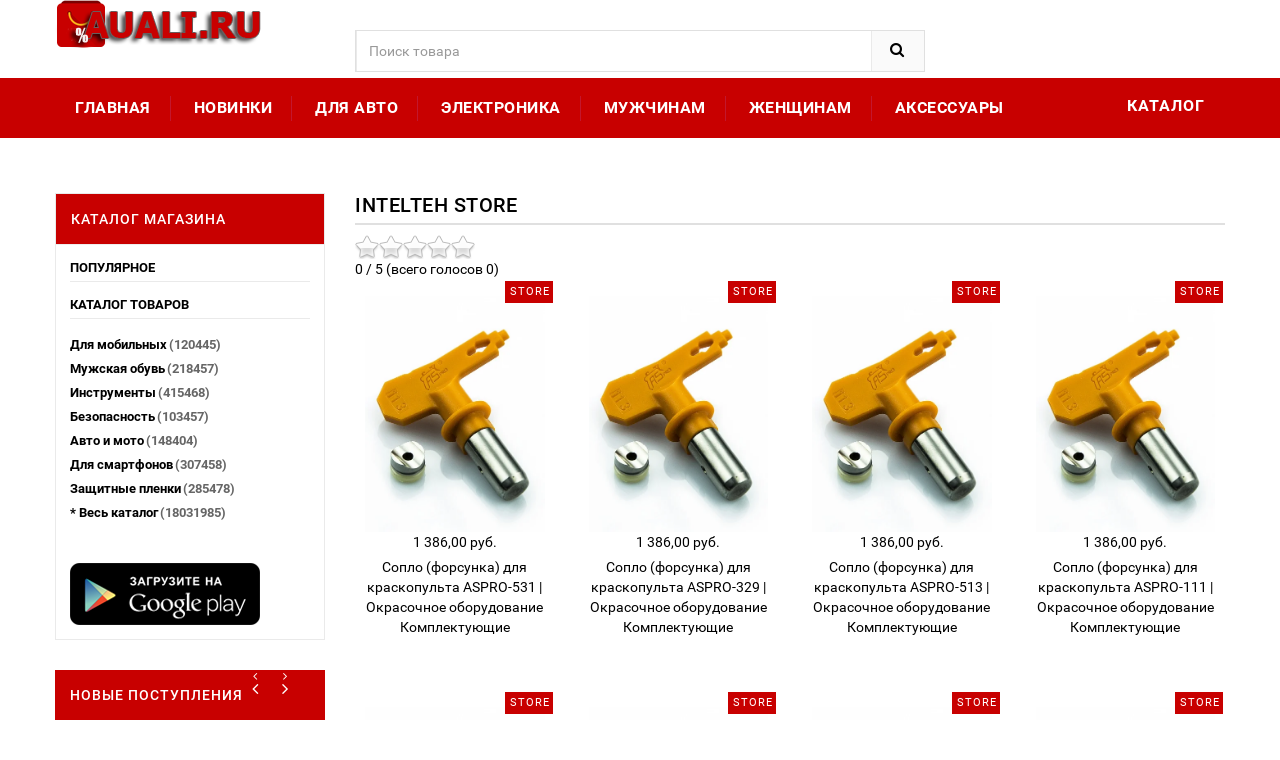

--- FILE ---
content_type: text/html; charset=UTF-8
request_url: https://auali.ru/INTELTEH-Store-store-reviews
body_size: 9118
content:
<!DOCTYPE html>
<html lang="ru">
<head>
<meta charset="utf-8">
<!--[if IE]>
        <meta http-equiv="X-UA-Compatible" content="IE=edge">
        <![endif]-->
<meta http-equiv="x-ua-compatible" content="ie=edge">
<title>INTELTEH Store - отзывы о продавце</title>
<meta name="description" content="Рейтинг магазина - INTELTEH Store с Aliexpress. Независимые отзывы о продавцах из Китая. Список всех товаров с ценами. ">
<meta name="keywords" content="магазин, INTELTEH Store, store, алиэкспресс, продавец,  отзывы"/>
<link rel="canonical" href="https://auali.ru/INTELTEH-Store-store-reviews" />
<meta name="msapplication-TileColor" content="#fEE233A"><meta name="msapplication-TileImage" content="//static.auali.ru/icon/ms-icon-144x144.png"><meta name="theme-color" content="#EE233A"><link rel="apple-touch-icon" sizes="57x57" href="//static.auali.ru/icon/apple-icon-57x57.png"><link rel="apple-touch-icon" sizes="60x60" href="//static.auali.ru/icon/apple-icon-60x60.png"><link rel="apple-touch-icon" sizes="72x72" href="//static.auali.ru/icon/apple-icon-72x72.png"><link rel="apple-touch-icon" sizes="76x76" href="//static.auali.ru/icon/apple-icon-76x76.png"><link rel="apple-touch-icon" sizes="114x114" href="//static.auali.ru/icon/apple-icon-114x114.png"><link rel="apple-touch-icon" sizes="120x120" href="//static.auali.ru/icon/apple-icon-120x120.png"><link rel="apple-touch-icon" sizes="144x144" href="//static.auali.ru/icon/apple-icon-144x144.png"><link rel="apple-touch-icon" sizes="152x152" href="//static.auali.ru/icon/apple-icon-152x152.png"><link rel="apple-touch-icon" sizes="180x180" href="//static.auali.ru/icon/apple-icon-180x180.png"><link rel="icon" type="image/png" sizes="192x192"  href="//static.auali.ru/icon/android-icon-192x192.png"><link rel="icon" type="image/png" sizes="32x32" href="//static.auali.ru/icon/favicon-32x32.png"><link rel="icon" type="image/png" sizes="96x96" href="//static.auali.ru/icon/favicon-96x96.png"><link rel="icon" type="image/png" sizes="16x16" href="//static.auali.ru/icon/favicon-16x16.png"><link rel="manifest" href="//static.auali.ru/icon/manifest.json">
<meta name="viewport" content="width=device-width, initial-scale=1">
<link rel="shortcut icon" type="image/x-icon" href="/favicon.ico">
<link rel="stylesheet" href="/css/style2.css">
<link href='https://fonts.googleapis.com/css?family=Roboto:400,400italic,500,500italic,700' rel='stylesheet' type='text/css'><link rel="stylesheet" type="text/css" href="//static.auali.ru/css/bootstrap.min.css"><link rel="stylesheet" type="text/css" href="//static.auali.ru/css/font-awesome.css" media="all"><link rel="stylesheet" type="text/css" href="//static.auali.ru/css/simple-line-icons.css" media="all"><link rel="stylesheet" type="text/css" href="//static.auali.ru/css/owl.carousel.css"><link rel="stylesheet" type="text/css" href="//static.auali.ru/css/owl.theme.css"><link rel="stylesheet" type="text/css" href="//static.auali.ru/css/owl.transitions.css"><link rel="stylesheet" type="text/css" href="//static.auali.ru/css/animate.css" media="all"><link rel="stylesheet" type="text/css" href="//static.auali.ru/css/flexslider.css"><link rel="stylesheet" type="text/css" href="//static.auali.ru/css/jquery-ui.css"><link rel="stylesheet" type="text/css" href="//static.auali.ru/css/meanmenu.min.css"><link rel="stylesheet" type="text/css" href="//static.auali.ru/css/nivo-slider.css"><link rel="stylesheet" type="text/css" href="//static.auali.ru/css/style.css" media="all">
 
<script type="text/javascript" src="/js/lazy.js"></script>
 
<script>window.yaContextCb=window.yaContextCb||[]</script>
<script src="https://yandex.ru/ads/system/context.js" async></script>
</head>

<body class="shop_grid_page">
<!--[if lt IE 8]>
      <p class="browserupgrade">You are using an <strong>outdated</strong> browser. Please <a href="http://browsehappy.com/">upgrade your browser</a> to improve your experience.</p>
  <![endif]--> 
<div id="page"> 
<!-- Header -->
  <header>
    <div class="header-container">
      <div class="container">
        <div class="row">
          <div class="col-sm-3 col-md-3 col-xs-12"> 
            <!-- Header Logo -->
            <div class="logoxxx">
<a title="Популярное на Aliexpress" href="/"><img alt="Aliexpress" src="/images/logo.png"></a>

            </div>
            <!-- End Header Logo --> 
          </div>
          <div class="col-xs-12 col-sm-5 col-md-5 col-lg-6"> 
            <!-- Search -->
            <div class="top-search">
              <div id="search">
                <form action="/search" target="_blank" method="get">
                  <div class="input-group">
                    <input type="text" class="form-control" placeholder="Поиск товара" name="search">
                    <button class="btn-search" type="submit" type="button"><i class="fa fa-search"></i></button>
                  </div>
                </form>
              </div>
            </div>
             <!-- End Search --> 
          </div>

       
        </div>
      </div>
    </div>
  </header>
  <!-- end header --> 
  <!-- Start Menu Area -->
  <div class="menu-area">
    <div class="container">
      <div class="row">
        <div class="col-md-12 hidden-xs">
          <div class="main-menu">
            <nav>
              <ul>
                <li><a href="/" title="Топ товаров на Aliexpress">Главная</a></li>
                <li><a href="/aliexpress-new" title="Новинки на Aliexpress">Новинки</a></li>
                <li><a href="/c-888202003061">Для авто</a></li>
                <li><a href="/c-888202000020">Электроника</a></li>
                <li><a href="/c-888202001892">Мужчинам</a></li>
                <li><a href="/c-888202001900">Женщинам</a></li>
                <li><a href="/c-888205780506">Аксессуары</a></li>

              </ul>
            </nav>
            <p class="top-Signup"><a href="/Products" title="Все товары" >Каталог</a></p>
          </div>
        </div>
      </div>
    </div>
  </div>
  <!-- End Menu Area --> 
  
  <!-- Start Mobile Menu -->
  <div class="mobile-menu hidden-sm hidden-md hidden-lg">
    <nav><span class="mobile-menu-title">Категории</span>
      <ul>
        <li class=""><a href="/">Главная</a>
                <li><a href="/aliexpress-new" title="Новинки на Aliexpress">Новинки</a></li>
                <li><a href="/c-888202003061">Для авто</a></li>
                <li><a href="/c-888202000020">Электроника</a></li>
                <li><a href="/c-888202001892">Мужчинам</a></li>
                <li><a href="/c-888202001900">Женщинам</a></li>
                <li><a href="/c-888205780506">Аксессуары</a></li>
                <li><a href="/Products">*Все категории</a></li>
          </ul>
        </li>

      </ul>
    </nav>
  </div>
  <!-- End Mobile Menu -->  
   <!-- Main Container -->
  <div class="main-container col2-left-layout">
    <div class="container">
    <div class="category-description"></div>
      <div class="row">
        <div class="col-main col-sm-9 col-xs-12 col-sm-push-3">
          
          <div class="shop-inner">
            <div class="page-title">
              <h2>INTELTEH Store</h2>
              <span class="stars" data-id="INTELTEH-Store" data-title="INTELTEH Store"> </span> 
            </div>
            <div class="product-grid-area">
            <ul class="products-grid"> 
               <li class="item col-lg-3 col-md-4 col-sm-6 col-xs-6 ">
                    <div class="product-item">
                      <div class="item-inner">
                        <div class="product-thumbnail">
                          <div class="icon-new-label new-right">Store</div>
                          <div class="pr-img-area"> <a title="Купить Сопло (форсунка) для краскопульта ASPRO-531 | Окрасочное оборудование Комплектующие за 1 386,00 руб." href="/goods_id1005002408560045">
                            <figure><img height="220px" class="lazy" data-src="//ae01.alicdn.com/kf/Uaa796a0e88db45cf867927adfe81f47e8/ASPRO-531.jpg" alt="Сопло (форсунка) для краскопульта ASPRO-531 | Окрасочное оборудование Комплектующие"> </figure>
                            <span class="1005002408560045">1 386,00 руб.</span>
                            </a>
                          </div>
                        </div>
                        <div class="item-info">
                          <div class="info-inner">
                            <div class="item-title"> Сопло (форсунка) для краскопульта ASPRO-531 | Окрасочное оборудование Комплектующие </div>
                          </div>
                        </div>
                      </div>
                    </div>
                  </li>
                   
               <li class="item col-lg-3 col-md-4 col-sm-6 col-xs-6 ">
                    <div class="product-item">
                      <div class="item-inner">
                        <div class="product-thumbnail">
                          <div class="icon-new-label new-right">Store</div>
                          <div class="pr-img-area"> <a title="Купить Сопло (форсунка) для краскопульта ASPRO-329 | Окрасочное оборудование Комплектующие за 1 386,00 руб." href="/goods_id1005002408560038">
                            <figure><img height="220px" class="lazy" data-src="//ae01.alicdn.com/kf/Uaa796a0e88db45cf867927adfe81f47e8/ASPRO-329.jpg" alt="Сопло (форсунка) для краскопульта ASPRO-329 | Окрасочное оборудование Комплектующие"> </figure>
                            <span class="1005002408560038">1 386,00 руб.</span>
                            </a>
                          </div>
                        </div>
                        <div class="item-info">
                          <div class="info-inner">
                            <div class="item-title"> Сопло (форсунка) для краскопульта ASPRO-329 | Окрасочное оборудование Комплектующие </div>
                          </div>
                        </div>
                      </div>
                    </div>
                  </li>
                   
               <li class="item col-lg-3 col-md-4 col-sm-6 col-xs-6 ">
                    <div class="product-item">
                      <div class="item-inner">
                        <div class="product-thumbnail">
                          <div class="icon-new-label new-right">Store</div>
                          <div class="pr-img-area"> <a title="Купить Сопло (форсунка) для краскопульта ASPRO-513 | Окрасочное оборудование Комплектующие за 1 386,00 руб." href="/goods_id1005002408508405">
                            <figure><img height="220px" class="lazy" data-src="//ae01.alicdn.com/kf/Uaa796a0e88db45cf867927adfe81f47e8/ASPRO-513.jpg" alt="Сопло (форсунка) для краскопульта ASPRO-513 | Окрасочное оборудование Комплектующие"> </figure>
                            <span class="1005002408508405">1 386,00 руб.</span>
                            </a>
                          </div>
                        </div>
                        <div class="item-info">
                          <div class="info-inner">
                            <div class="item-title"> Сопло (форсунка) для краскопульта ASPRO-513 | Окрасочное оборудование Комплектующие </div>
                          </div>
                        </div>
                      </div>
                    </div>
                  </li>
                   
               <li class="item col-lg-3 col-md-4 col-sm-6 col-xs-6 ">
                    <div class="product-item">
                      <div class="item-inner">
                        <div class="product-thumbnail">
                          <div class="icon-new-label new-right">Store</div>
                          <div class="pr-img-area"> <a title="Купить Сопло (форсунка) для краскопульта ASPRO-111 | Окрасочное оборудование Комплектующие за 1 386,00 руб." href="/goods_id1005002408538131">
                            <figure><img height="220px" class="lazy" data-src="//ae01.alicdn.com/kf/Uaa796a0e88db45cf867927adfe81f47e8/ASPRO-111.jpg" alt="Сопло (форсунка) для краскопульта ASPRO-111 | Окрасочное оборудование Комплектующие"> </figure>
                            <span class="1005002408538131">1 386,00 руб.</span>
                            </a>
                          </div>
                        </div>
                        <div class="item-info">
                          <div class="info-inner">
                            <div class="item-title"> Сопло (форсунка) для краскопульта ASPRO-111 | Окрасочное оборудование Комплектующие </div>
                          </div>
                        </div>
                      </div>
                    </div>
                  </li>
                   
               <li class="item col-lg-3 col-md-4 col-sm-6 col-xs-6 ">
                    <div class="product-item">
                      <div class="item-inner">
                        <div class="product-thumbnail">
                          <div class="icon-new-label new-right">Store</div>
                          <div class="pr-img-area"> <a title="Купить Сопло (форсунка) для краскопульта ASPRO-325 | Окрасочное оборудование Комплектующие за 1 386,00 руб." href="/goods_id1005002408472657">
                            <figure><img height="220px" class="lazy" data-src="//ae01.alicdn.com/kf/Uaa796a0e88db45cf867927adfe81f47e8/ASPRO-325.jpg" alt="Сопло (форсунка) для краскопульта ASPRO-325 | Окрасочное оборудование Комплектующие"> </figure>
                            <span class="1005002408472657">1 386,00 руб.</span>
                            </a>
                          </div>
                        </div>
                        <div class="item-info">
                          <div class="info-inner">
                            <div class="item-title"> Сопло (форсунка) для краскопульта ASPRO-325 | Окрасочное оборудование Комплектующие </div>
                          </div>
                        </div>
                      </div>
                    </div>
                  </li>
                   
               <li class="item col-lg-3 col-md-4 col-sm-6 col-xs-6 ">
                    <div class="product-item">
                      <div class="item-inner">
                        <div class="product-thumbnail">
                          <div class="icon-new-label new-right">Store</div>
                          <div class="pr-img-area"> <a title="Купить Сопло (форсунка) для краскопульта ASPRO-323 | Окрасочное оборудование Комплектующие за 1 386,00 руб." href="/goods_id1005002408546117">
                            <figure><img height="220px" class="lazy" data-src="//ae01.alicdn.com/kf/Uaa796a0e88db45cf867927adfe81f47e8/ASPRO-323.jpg" alt="Сопло (форсунка) для краскопульта ASPRO-323 | Окрасочное оборудование Комплектующие"> </figure>
                            <span class="1005002408546117">1 386,00 руб.</span>
                            </a>
                          </div>
                        </div>
                        <div class="item-info">
                          <div class="info-inner">
                            <div class="item-title"> Сопло (форсунка) для краскопульта ASPRO-323 | Окрасочное оборудование Комплектующие </div>
                          </div>
                        </div>
                      </div>
                    </div>
                  </li>
                   
               <li class="item col-lg-3 col-md-4 col-sm-6 col-xs-6 ">
                    <div class="product-item">
                      <div class="item-inner">
                        <div class="product-thumbnail">
                          <div class="icon-new-label new-right">Store</div>
                          <div class="pr-img-area"> <a title="Купить Сопло (форсунка) для краскопульта ASPRO-225 | Окрасочное оборудование Комплектующие за 1 386,00 руб." href="/goods_id1005002408485572">
                            <figure><img height="220px" class="lazy" data-src="//ae01.alicdn.com/kf/Uaa796a0e88db45cf867927adfe81f47e8/ASPRO-225.jpg" alt="Сопло (форсунка) для краскопульта ASPRO-225 | Окрасочное оборудование Комплектующие"> </figure>
                            <span class="1005002408485572">1 386,00 руб.</span>
                            </a>
                          </div>
                        </div>
                        <div class="item-info">
                          <div class="info-inner">
                            <div class="item-title"> Сопло (форсунка) для краскопульта ASPRO-225 | Окрасочное оборудование Комплектующие </div>
                          </div>
                        </div>
                      </div>
                    </div>
                  </li>
                   
               <li class="item col-lg-3 col-md-4 col-sm-6 col-xs-6 ">
                    <div class="product-item">
                      <div class="item-inner">
                        <div class="product-thumbnail">
                          <div class="icon-new-label new-right">Store</div>
                          <div class="pr-img-area"> <a title="Купить Сопло (форсунка) для краскопульта ASPRO-533 | Окрасочное оборудование Комплектующие за 1 386,00 руб." href="/goods_id1005002408433946">
                            <figure><img height="220px" class="lazy" data-src="//ae01.alicdn.com/kf/Uaa796a0e88db45cf867927adfe81f47e8/ASPRO-533.jpg" alt="Сопло (форсунка) для краскопульта ASPRO-533 | Окрасочное оборудование Комплектующие"> </figure>
                            <span class="1005002408433946">1 386,00 руб.</span>
                            </a>
                          </div>
                        </div>
                        <div class="item-info">
                          <div class="info-inner">
                            <div class="item-title"> Сопло (форсунка) для краскопульта ASPRO-533 | Окрасочное оборудование Комплектующие </div>
                          </div>
                        </div>
                      </div>
                    </div>
                  </li>
                   
               <li class="item col-lg-3 col-md-4 col-sm-6 col-xs-6 ">
                    <div class="product-item">
                      <div class="item-inner">
                        <div class="product-thumbnail">
                          <div class="icon-new-label new-right">Store</div>
                          <div class="pr-img-area"> <a title="Купить Краскопульт безвоздушного распыления GRACO XTR-700 | Окрасочное оборудование за 25000" href="/goods_id1005002408470652">
                            <figure><img height="220px" class="lazy" data-src="//ae04.alicdn.com/kf/U551890c48eb64b16b766683d630eff77u/GRACO-XTR-700.jpg" alt="Краскопульт безвоздушного распыления GRACO XTR-700 | Окрасочное оборудование"> </figure>
                            <span class="1005002408470652">25000</span>
                            </a>
                          </div>
                        </div>
                        <div class="item-info">
                          <div class="info-inner">
                            <div class="item-title"> Краскопульт безвоздушного распыления GRACO XTR-700 | Окрасочное оборудование </div>
                          </div>
                        </div>
                      </div>
                    </div>
                  </li>
                   
               <li class="item col-lg-3 col-md-4 col-sm-6 col-xs-6 ">
                    <div class="product-item">
                      <div class="item-inner">
                        <div class="product-thumbnail">
                          <div class="icon-new-label new-right">Store</div>
                          <div class="pr-img-area"> <a title="Купить Сопло (форсунка) GRACO FFLP 414 | Окрасочное оборудование Комплектующие для окрасочного за 3900" href="/goods_id1005002408432906">
                            <figure><img height="220px" class="lazy" data-src="//ae04.alicdn.com/kf/H28b4755ab9d54fa79f5d4435b212a78cm/GRACO-FFLP-414.jpg" alt="Сопло (форсунка) GRACO FFLP 414 | Окрасочное оборудование Комплектующие для окрасочного"> </figure>
                            <span class="1005002408432906">3900</span>
                            </a>
                          </div>
                        </div>
                        <div class="item-info">
                          <div class="info-inner">
                            <div class="item-title"> Сопло (форсунка) GRACO FFLP 414 | Окрасочное оборудование Комплектующие для окрасочного </div>
                          </div>
                        </div>
                      </div>
                    </div>
                  </li>
                   
               <li class="item col-lg-3 col-md-4 col-sm-6 col-xs-6 ">
                    <div class="product-item">
                      <div class="item-inner">
                        <div class="product-thumbnail">
                          <div class="icon-new-label new-right">Store</div>
                          <div class="pr-img-area"> <a title="Купить Сопло (форсунка) для краскопульта ASPRO-315 | Окрасочное оборудование Комплектующие за 16.51" href="/goods_id1005002408535184">
                            <figure><img height="220px" class="lazy" data-src="//ae04.alicdn.com/kf/Uaa796a0e88db45cf867927adfe81f47e8/ASPRO-315.jpg" alt="Сопло (форсунка) для краскопульта ASPRO-315 | Окрасочное оборудование Комплектующие"> </figure>
                            <span class="1005002408535184">16.51</span>
                            </a>
                          </div>
                        </div>
                        <div class="item-info">
                          <div class="info-inner">
                            <div class="item-title"> Сопло (форсунка) для краскопульта ASPRO-315 | Окрасочное оборудование Комплектующие </div>
                          </div>
                        </div>
                      </div>
                    </div>
                  </li>
                   
               <li class="item col-lg-3 col-md-4 col-sm-6 col-xs-6 ">
                    <div class="product-item">
                      <div class="item-inner">
                        <div class="product-thumbnail">
                          <div class="icon-new-label new-right">Store</div>
                          <div class="pr-img-area"> <a title="Купить Фильтр противогазовый МК модель 087 класс защиты А1 | Окрасочное оборудование СИЗ за 760" href="/goods_id1005003788548692">
                            <figure><img height="220px" class="lazy" data-src="//ae04.alicdn.com/kf/Uff7affd04d734894a918b01413ca5defT.jpg" alt="Фильтр противогазовый МК модель 087 класс защиты А1 | Окрасочное оборудование СИЗ"> </figure>
                            <span class="1005003788548692">760</span>
                            </a>
                          </div>
                        </div>
                        <div class="item-info">
                          <div class="info-inner">
                            <div class="item-title"> Фильтр противогазовый МК модель 087 класс защиты А1 | Окрасочное оборудование СИЗ </div>
                          </div>
                        </div>
                      </div>
                    </div>
                  </li>
                       
              </ul>
            </div>
            <div class="pagination-area ">
              <ul>
                <li><a href="/INTELTEH-Store-store-reviews">1</a></li>
                <li><a href="/INTELTEH-Store-store-reviews/page-2">2</a></li>
                <li><a href="/INTELTEH-Store-store-reviews/page-3">3</a></li>
                <li><a href="/INTELTEH-Store-store-reviews/page-4">4</a></li>
                <li><a href="/INTELTEH-Store-store-reviews/page-5">5</a></li>
                
              </ul>
            </div>
          <span class="stars" data-id="INTELTEH-Store" data-title="INTELTEH Store"></span> 
<h3>Отзывы о INTELTEH Store</h3>

<a id="commentitstart" name="commentitstart"></a> 
<script src='/com/ajax.js.php' type='text/javascript'></script>
<div id='ok'></div><div id="tableDiv" style="display:none;"><img alt="" title="" src="/com/im/loader.gif" border="0" style="vertical-align:middle" />  Идёт загрузка...</div><div id='addfomz'><br />
<form name="addcomm" ENCTYPE="multipart/form-data" onKeyPress="if (event.keyCode==10 || (event.ctrlKey && event.keyCode==13)) {send_message();}" method="post">
<b>О данном товаре еще нет отзывов. Ваш может стать первым.</b><br /> <br /> 
<table width="657px" max-width="95%">
<tr>
<td width="105px">Ваше имя:</td>
<td colspan="2" width="495px"><input id="nick" type="text" name="namenew" maxlength="20" value="" size="20" />  </td>
</tr>
<tr>
<td width="105px"></td>
<td colspan="2" width="495px"><input id="usurl" type="hidden"  name="useurl" value="" size="20" /></td>
</tr>
<tr>
<td width="105px">Ваша почта:</td>
<td colspan="2" width="495px"><input id="usmail" type="text"  name="usemail" value="" size="20" /></td>
</tr>
<tr>
<td width="105px"></td>
<td colspan="2" width="495px"><br />  </td>
</tr>
<tr>
<td width="104px">Комментарий:</td>
<td width="360px"><textarea onkeyup="autosize(this)" onfocus="autosize(this)" rows="5" cols="50"  id="textz" name="comment"></textarea></td>
</tr>
<tr>
<td width="104px"><img id="capt" src="" width="1" height="1" border="0" /></td>
<td colspan="2" width="360px">
<p><input type="hidden" value="none" id="keystringz" autocomplete="off" name="keystring" /></p>
</td>
</tr>
<tr><td colspan="3">
<div style="text-align:center">

<img alt="Идёт загрузка..." style="display:none;vertical-align:middle" id="miniload" src="/com/im/loadermini.gif" border="0" /></p>
</div><br /><br />
<p>Добавляя отзыв Вы соглашайтесь с Политикой Конфеденциальности*</p>
<p><input type="button" id="enter" onclick="javascript:send_message();return false;" name="addcomment" value="Отправить [Ctrl+Enter]" />
</td></tr>
</table>
</form></div><input type="hidden" name="url" id="urls" value="/INTELTEH-Store-store-reviews" />
<input type="hidden" name="for" id="forms" value="123" />
<input type="hidden" name="idcom" id="idcomnow" value="0" />
<input type="hidden" name="oldid" id="oldid" value="addfomz" />
<input type="hidden" name="token" id="token" value="" />

<hr />
<p class="h3">Отзывы о других магазинах и товарах</p>

[2021-09-12 21:13:51]
<p><b>Николай</b>: Жулики дали чужой трек номер отслеживания отслеживается что посылка получена в ПЕРМИ  А Я ЖИВУ В нИЖЕГОРОДСКОЙ ОБЛАСТИ И НЕ ДАЮТ ОТКРЫТЬ СПОР НИКОГДА У ...<a href="http://auali.ru/EAFC-Car-Store-store-reviews#commentit-23">Читать полностью...</a></p> [2019-09-14 18:59:43]
<p><b>Наталья</b>: Долго выбирала, какой из 6 расцветок выбрать себе чехол на Galasy J3,  2016 года, так и не смогла определиться с конкретным выбором, заказала себе 3 чехла)) ...<a href="http://auali.ru/goods/32963762507#commentit-21">Читать полностью...</a></p> [2019-09-14 15:15:27]
<p><b>Марина</b>: Первый раз заказывали с Aliexpress мобильный телефон, очень переживала, что не дойдет и большая сумма пропадет в никуда. Благо, я зря волновалась. Телефон дошел, довольно быстро, ...<a href="http://auali.ru/goods/32901174454#commentit-17">Читать полностью...</a></p> [2019-09-14 10:10:55]
<p><b>Камилла</b>: После оформления заказа телефон доехал до Москвы за 10 дней. Был в прочной многослойной упаковке. Заказывала с Aliexpress глобальную версию. Сам смартфон что надо, стильный, шустрый. ...<a href="http://auali.ru/goods/32901174454#commentit-6">Читать полностью...</a></p> [2019-09-15 10:29:09]
<p><b>Ольга</b>: Долго выбирали свадебное платье для племянницы, обошли множество магазинов - особо ничего не понравилось, а цены огромные. Решила посмотреть на Aliexpress - не раз выручал. Очень ...<a href="http://auali.ru/goods/32969334404#commentit-22">Читать полностью...</a></p> 

          </div>
        </div>
 <aside class="sidebar col-sm-3 col-xs-12 col-sm-pull-9">
          <div class="block shop-by-side">
            <div class="sidebar-bar-title">
              <h3>Каталог магазина</h3>
            </div>
            <div class="block-content">
            
            <div class="manufacturer-area">
                <h2 class="saider-bar-title">Популярное</h2>
                <div class="saide-bar-menu" itemscope="" itemtype="http://schema.org/SiteNavigationElement">
                  <ul itemprop="about" itemscope="" itemtype="http://schema.org/ItemList">
                                      </ul>
                </div>
              </div>
              
              <div class="layered-Category">
                <h2 class="saider-bar-title">Каталог товаров</h2>
                <div class="layered-content">
                  <ul class="check-box-list">
                    <li>
                      <label for="jtv1"> <span class="button"></span><a href="/c-888202040726" title="Аксессуары для мобильных"> Для мобильных</a><span class="count">(120445)</span> </label>
                    </li>
                    <li>
                      <label for="jtv2"> <span class="button"></span><a href="/c-888202001769" title="Обувь для мужчин"> Мужская обувь</a><span class="count">(218457)</span> </label>
                    </li>
                    <li>
                      <label for="jtv3"> <span class="button"></span><a href="/c-888202000186" title="Техника и инструменты"> Инструменты</a><span class="count">(415468)</span> </label>
                    </li>
                    <li>
                      <label for="jtv4"> <span class="button"></span><a href="/c-888202000014" title="Защита и безопасность"> Безопасность</a><span class="count">(103457)</span> </label>
                    </li>
                    <li>
                      <label for="jtv5"> <span class="button"></span><a href="/c-888202000015" title="Товары для авто и мотоциклов"> Авто и мото</a><span class="count">(148404)</span> </label>
                    </li>
                    <li>
                      <label for="jtv7"> <span class="button"></span><a href="/c-888202000054" title="Смартфоны и аксессуары"> Для смартфонов</a><span class="count">(307458)</span> </label>
                    </li>
                    <li>
                      <label for="jtv8"> <span class="button"></span><a href="/c-888202004969" title="Защита экрана для мобильных"> Защитные пленки</a><span class="count">(285478)</span> </label>
                    </li>
                    
                    <li>
                      <label for="jtv8"> <span class="button"></span><a href="/Products" title="Каталог новинок Aliexpress">* Весь каталог</a><span class="count">(18031985)</span> </label>
                    </li>
                  </ul>
                </div>
              </div>

<div class="pw-buttons"></div><br /><a href="#" onclick="window.open('/app-store?target=blank');return false" target="_blank" rel="noindex,nofollow"><img src="/images/googleplay.png"></a>
            </div>
          </div>
 
        <div class="best-sale-product">
            <div class="sidebar-bar-title">
              <h3>Новые поступления</h3>
            </div>
            <div class="block-content">
              <div class="slider-items-products">
                <div id="best-sale-slider" class="product-flexslider hidden-buttons">
                  <div class="slider-items slider-width-col4">
                    <div class="product-item">
<div class="best-sale-item">
                        <div class="products-block-left"> <a href="/goods_id33011906804" title="Женские пижамы новинка 2019 короткий рукав длинные штаны пижамный" class="product-image">
                        <img itemprop="image" id="limage_88833011906804" class="first-img" src="//static.auali.ru/express/kf/HTB1Ki23T3HqK1RjSZFEq6AGMXXaX/2019.jpg_220x220xz.jpg" alt="Женские пижамы новинка 2019 короткий рукав длинные штаны пижамный"/>
                        </a></div>
                        <div class="products-block-right">
                          <p class="product-name"> <a href="/goods_id33011906804">Женские пижамы новинка 2019 короткий рукав длинные штаны пижамный</a> </p>
                        </div>
                      </div>
                  <div class="best-sale-item">
                        <div class="products-block-left"> <a href="/goods_id32941102826" title="Пластиковая пластина для ногтей обучающая игрушка детей|Юный" class="product-image">
                        <img itemprop="image" id="limage_88832941102826" class="first-img" src="//static.auali.ru/express/kf/HTB17_QsXcnrK1RjSspkq6yuvXXa4/-.jpg_220x220xz.jpg" alt="Пластиковая пластина для ногтей обучающая игрушка детей|Юный"/>
                        </a></div>
                        <div class="products-block-right">
                          <p class="product-name"> <a href="/goods_id32941102826">Пластиковая пластина для ногтей обучающая игрушка детей|Юный</a> </p>
                        </div>
                      </div>
                  <div class="best-sale-item">
                        <div class="products-block-left"> <a href="/goods_id4001029427426" title="Новое поступление! VEGA V пояс 180J PJ457 6 ребер|Детали и аксессуары|" class="product-image">
                        <img itemprop="image" id="limage_8884001029427426" class="first-img" src="//ae04.alicdn.com/kf/Hef9a19762dc94d2fa1be01e81c396ea90/VEGA-V-180J-PJ457-6.jpg_220x220xz.jpg" alt="Новое поступление! VEGA V пояс 180J PJ457 6 ребер|Детали и аксессуары|"/>
                        </a></div>
                        <div class="products-block-right">
                          <p class="product-name"> <a href="/goods_id4001029427426">Новое поступление! VEGA V пояс 180J PJ457 6 ребер|Детали и аксессуары|</a> </p>
                        </div>
                      </div>
                  <div class="best-sale-item">
                        <div class="products-block-left"> <a href="/goods_id33013513968" title="Настенные наклейки с американским флагом настенные в классном" class="product-image">
                        <img itemprop="image" id="limage_88833013513968" class="first-img" src="//ae04.alicdn.com/kf/HTB1lOnyXkCy2eVjSZSyq6xukVXa9/-.jpg_220x220xz.jpg" alt="Настенные наклейки с американским флагом настенные в классном"/>
                        </a></div>
                        <div class="products-block-right">
                          <p class="product-name"> <a href="/goods_id33013513968">Настенные наклейки с американским флагом настенные в классном</a> </p>
                        </div>
                      </div>
                               <div class="cart-checkout">
               <button class="button button-checkout" title="Submit" type="submit"><a href="/c-888"><i class="fa fa-check"></i> <span>Открыть каталог</span></a></button>
             </div>
                    </div>
                    <div class="product-item">
<div class="best-sale-item">
                        <div class="products-block-left"> <a href="/goods_id4001241507282" title="Adogirl Женский Повседневный Спортивный костюм с высокой талией и" class="product-image">
                        <img itemprop="image" id="limage_8884001241507282" class="first-img" src="//static.auali.ru/express/kf/H6b652c7187ba4a55b0e682fba96fc378d/Adogirl.jpg_220x220xz.jpg" alt="Adogirl Женский Повседневный Спортивный костюм с высокой талией и"/>
                        </a></div>
                        <div class="products-block-right">
                          <p class="product-name"> <a href="/goods_id4001241507282">Adogirl Женский Повседневный Спортивный костюм с высокой талией и</a> </p>

                        </div>
                      </div>
                  <div class="best-sale-item">
                        <div class="products-block-left"> <a href="/goods_id32920422018" title="Яркий серебристый блеск TCM0100 металлический шестиугольной формы" class="product-image">
                        <img itemprop="image" id="limage_88832920422018" class="first-img" src="//ae04.alicdn.com/kf/HTB1LG00KuSSBuNjy0Flq6zBpVXal/TCM0100.jpg_220x220xz.jpg" alt="Яркий серебристый блеск TCM0100 металлический шестиугольной формы"/>
                        </a></div>
                        <div class="products-block-right">
                          <p class="product-name"> <a href="/goods_id32920422018">Яркий серебристый блеск TCM0100 металлический шестиугольной формы</a> </p>

                        </div>
                      </div>
                  <div class="best-sale-item">
                        <div class="products-block-left"> <a href="/goods_id4000048380085" title="Оригинальные кроссовки Adidas Equipment 10 Primeknit унисекс Новое" class="product-image">
                        <img itemprop="image" id="limage_8884000048380085" class="first-img" src="//ae04.alicdn.com/kf/H67437bedd37949aeaf455958f7a65a641/Adidas-Equipment-10-Primeknit.jpg_220x220xz.jpg" alt="Оригинальные кроссовки Adidas Equipment 10 Primeknit унисекс Новое"/>
                        </a></div>
                        <div class="products-block-right">
                          <p class="product-name"> <a href="/goods_id4000048380085">Оригинальные кроссовки Adidas Equipment 10 Primeknit унисекс Новое</a> </p>

                        </div>
                      </div>
                  <div class="best-sale-item">
                        <div class="products-block-left"> <a href="/goods_id32904875302" title="Мультфильм 3d наклейки на стену автомобиля для детской комнаты" class="product-image">
                        <img itemprop="image" id="limage_88832904875302" class="first-img" src="//ae04.alicdn.com/kf/HTB1ZgxBy8yWBuNkSmFPq6xguVXan/3d.jpg_220x220xz.jpg" alt="Мультфильм 3d наклейки на стену автомобиля для детской комнаты"/>
                        </a></div>
                        <div class="products-block-right">
                          <p class="product-name"> <a href="/goods_id32904875302">Мультфильм 3d наклейки на стену автомобиля для детской комнаты</a> </p>

                        </div>
                      </div>
                               <div class="cart-checkout">
              <button class="button button-checkout" title="Submit" type="submit"><a href="/c-888"><i class="fa fa-check"></i> <span>Открыть каталог</span></a></button>
             </div>
                    </div>
                  </div>
                </div>
              </div>
            </div>
          </div>


          <div class="single-img-add sidebar-add-slider ">
            <div id="carousel-example-generic" class="carousel slide" data-ride="carousel"> 
              <!-- Indicators -->
              <ol class="carousel-indicators">
                <li data-target="#carousel-example-generic" data-slide-to="0" class="active"></li>
                <li data-target="#carousel-example-generic" data-slide-to="1"></li>
                <li data-target="#carousel-example-generic" data-slide-to="2"></li>
              </ol>
              
              <!-- Wrapper for slides -->
              <div class="carousel-inner" role="listbox">
                <div class="item active"><a href="/c-888202058120"><img src="/images/top-banner1.jpg" alt="Распродажа смарт-часов на Aliexpress"></a>
                </div>
                <div class="item"><a href="/c-888202058120"><img src="/images/top-banner1.jpg" alt="Распродажа смарт-часов на Aliexpress"></a>
                </div>

              </div>
              
              <!-- Controls --> 
              <a class="left carousel-control" href="#carousel-example-generic" role="button" data-slide="prev"> <span class="glyphicon glyphicon-chevron-left" aria-hidden="true"></span> <span class="sr-only">Previous</span> </a> <a class="right carousel-control" href="#carousel-example-generic" role="button" data-slide="next"> <span class="glyphicon glyphicon-chevron-right" aria-hidden="true"></span> <span class="sr-only">Next</span> </a> </div>
          </div>
          <div class="block special-product">
            <div class="sidebar-bar-title">
              <h3>Купоны Aliexpress</h3>
            </div>
            <div class="block-content">
              <ul>
              </ul>
              <a class="link-all" href="/coupons">All Coupons</a> </div>
          </div>
        </aside>

      </div>
    </div>
  </div>
  <!-- Main Container End --> 
 <!-- our clients Slider -->
<div class="bottom-service">
    <div class="row">
      <div class="col-xs-12 col-sm-12">
        <div class="bottom-service-box">
          <div class="box-outer">
            <div class="col-lg-3 col-md-3 col-sm-6 col-xs-6">
              <div class="service-box-center"> <span class="bottom-service-title">Купите 2 товара</span>
                <div class="description">
                  <div class="heading">Получите третий бесплатно!</div>
                </div>
              </div>
            </div>
            <div class="col-lg-3 col-md-3 col-sm-6 col-xs-6 column">
              <div class="service-box-center"> <span class="bottom-service-title">Ежедневные распродажи</span>
                <div class="description">
                  <div class="heading">Скидки до 45%!</div>
                </div>
              </div>
            </div>
            <div class="col-lg-3 col-md-3 col-sm-6 col-xs-6 column">
              <div class="service-box-center"> <span class="bottom-service-title">Новинки товаров</span>
                <div class="description">
                  <div class="heading">Скидки до 75%</div>
                </div>
              </div>
            </div>
            <div class="col-lg-3 col-md-3 col-sm-6 col-xs-6 column">
              <div class="service-box-center"> <span class="bottom-service-title">Купоны до 45%</span>
                <div class="description">
                  <div class="heading">За первую покупку</div>
                </div>
              </div>
            </div>
          </div>
        </div>
      </div>
    </div>
  </div> <footer>
    <!-- Yandex.RTB R-A-2801119-2 -->
<div id="yandex_rtb_R-A-2801119-2"></div>
<script>window.yaContextCb.push(()=>{
	Ya.Context.AdvManager.render({
		"blockId": "R-A-2801119-2",
		"renderTo": "yandex_rtb_R-A-2801119-2",
		"type": "feed"
	})
})
</script>

    <div class="footer-newsletter">
      <div class="container">
        <div class="row">
          <div class="col-md-4 col-sm-3">
            <div class="footer-logo">
<a href="/" title="Отзывы о товарах с Aliexpress на русском языке"><img src="/images/logo.png" alt="fotter logo"></a>
<h4>Отзывы о товарах и продавцах!</h4>
<p><a href="#" onclick="window.open('/app/privacy-policy.html?target=blank');return false" target="_blank" rel="noindex,nofollow">*Политика Конфеденциальности</a></p>

            </div>
          </div>
          <div class="col-md-3 col-sm-3">
            <p class="">Подписывайтесь на новости</p>
            <span>Независимая площадка для сравнения цен и публикации отзывов! *Скидки, акции и распродажи на Aliexpress</span></div>
          <div class="col-md-5 col-sm-6">
<div class="pw-buttons"></div><br /><a href="#" onclick="window.open('/app-store?target=blank');return false" target="_blank" rel="noindex,nofollow"><img src="/images/googleplay.png"></a>         </div>
        </div>
      </div>
    </div>
    <div class="footer-coppyright">
      <div class="container">
        <div class="row">
<div class="col-sm-6 col-xs-12 coppyright">Copyright © 2014-2026 <a href="/"> AuAli.ru </a> - Товары с доставкой из Китая. All Rights Reserved. </div>

        </div>
      </div>
    </div>
  </footer>
  <a href="#" class="totop"> </a> </div>
<script type="text/javascript" src="//static.auali.ru/js/jquery.min.js"></script> 
<script type="text/javascript" src="//static.auali.ru/js/bootstrap.min.js"></script> 
<script type="text/javascript" src="//static.auali.ru/js/jquery.meanmenu.min.js"></script>
<script type="text/javascript" src="//static.auali.ru/js/owl.carousel.min.js"></script> 
<script type="text/javascript" src="//static.auali.ru/js/jquery.bxslider.js"></script> 
<script type="text/javascript" src="//static.auali.ru/js/jquery-ui.js"></script> 
<script type="text/javascript" src="//static.auali.ru/js/countdown.js"></script> 
<script type="text/javascript" src="//static.auali.ru/js/wow.min.js"></script> 
<script type="text/javascript" src="//static.auali.ru/js/cloud-zoom.js"></script> 
<script type="text/javascript" src="//static.auali.ru/js/main.js"></script> 
<script type="text/javascript" src="//static.auali.ru/js/jquery.nivo.slider.js"></script> 
<script type="text/javascript" src="//static.auali.ru/js/jquery.flexslider.js"></script> 
<script type="text/javascript">
new Image().src = "//counter.yadro.ru/hit?r"+
escape(document.referrer)+((typeof(screen)=="undefined")?"":
";s"+screen.width+"*"+screen.height+"*"+(screen.colorDepth?
screen.colorDepth:screen.pixelDepth))+";u"+escape(document.URL)+
";h"+escape(document.title.substring(0,150))+
";"+Math.random();</script>
<script type="text/javascript" src="/rating/js/jquery.5stars.min.js"></script>
<script type="text/javascript">
          $(document).ready(function(){
	$(".stars").rating({										
		php: '/rating/manager.php', 
		skin: '/rating/skins/skin.png', 
		tooltip: true 		 		 
	});				
});
</script> 
<!-- Yandex.RTB R-A-2801119-1 -->
<script>window.yaContextCb.push(()=>{
	Ya.Context.AdvManager.render({
		"blockId": "R-A-2801119-1",
		"type": "fullscreen",
		"platform": "touch"
	})
})
</script>
<script src="//yastatic.net/es5-shims/0.0.2/es5-shims.min.js"></script>
<script src="//yastatic.net/share2/share.js"></script>
 <!-- Yandex.RTB R-A-2801119-3 -->
<script>
window.addEventListener("load", () => {
    const render = (imageId) => {
        window.yaContextCb.push(() => {
            Ya.Context.AdvManager.render({
                "renderTo": imageId,
                "blockId": "R-A-2801119-3",
                "type": "inImage"
            })
        })
    }
    const renderInImage = (images) => {
        if (!images.length) {
            return
        }
        const image = images.shift()
        image.id = `yandex_rtb_R-A-2801119-3-${Math.random().toString(16).slice(2)}`
        if (image.tagName === "IMG" && !image.complete) {
            image.addEventListener("load", () => {
                render(image.id)
            }, { once: true })
        } else {
            render(image.id)
        }
        renderInImage(images)
    }
    renderInImage(Array.from(document.querySelectorAll("img")))
}, { once: true })
</script>

</body>
</html>1768642472.6206 сек.

--- FILE ---
content_type: text/css
request_url: https://auali.ru/css/style2.css
body_size: 34813
content:
@charset "UTF-8";/**
 * [Table of contents]
 *   1 Base
 *     1.1 Reset Styles
 *     1.2 Context Styles
 *     1.3 Page layout
 *     1.4 Offsets
 *   2 Utilities
 *     2.1 Text styling
 *     2.2 Row spacing
 *     2.3 Sections
 *     2.4 Grid modules
 *     2.5 Backgrounds
 *     2.6 Utilities custom
 *   3 Components
 *     3.1 Typography
 *     3.2 Brand
 *     3.3 Links
 *     3.4 Blocks
 *     3.5 Boxes
 *     3.6 Groups
 *     3.7 Responsive units
 *     3.8 Lists
 *     3.9 Images
 *     3.10 Icons
 *     3.11 Tables custom
 *     3.12 Dividers
 *     3.13 Buttons
 *     3.14 Forms
 *     3.15 Posts
 *     3.16 Quotes
 *     3.17 Thumbnails
 *     3.18 Breadcrumbs
 *     3.19 Pagination custom
 *     3.20 Snackbars
 *     3.21 Footers
 *     3.22 Product
 *     3.23 Banners
 *     3.24 Shop
 *   4 Plugins
 *     4.1 Animate
 *     4.2 Preloader
 *     4.3 ToTop
 *     4.4 RD Navbar
 *     4.5 Swiper
 *     4.6 Google Map
 *     4.7 Search Results
 *     4.8 Isotope
 *     4.9 Nav custom
 *     4.10 Panel custom
 *     4.11 Tooltop Custom
 *     4.12 Counter
 *     4.13 Progress Bars
 *     4.14 Progress Circle
 *     4.15 Countdown
 *     4.16 Owl Carousel
 *     4.17 Lightgallery
 *     4.18 Material Parallax
 *     4.19 Bootstrap Modal
 *//** @group Base *//** @section Reset Styles*/a:focus,button:focus {	outline: none !important;}button::-moz-focus-inner {	border: 0;}*:focus {	outline: none;}blockquote {	padding: 0;	margin: 0;}input,button,select,textarea {	outline: none;}button {	padding: 0;}label {	margin-bottom: 0;}p {	margin: 0;}ul,ol {	list-style: none;	padding: 0;	margin: 0;}ul li,ol li {	display: block;}dl {	margin: 0;}dt,dd {	line-height: inherit;}dt {	font-weight: inherit;}dd {	margin-bottom: 0;}cite {	font-style: normal;}form {	margin-bottom: 0;}blockquote {	padding-left: 0;	border-left: 0;}address {	margin-top: 0;	margin-bottom: 0;}figure {	margin-bottom: 0;}html p a:hover {	text-decoration: none;}/** @section Context Styles */.context-dark, .bg-gray-700, .bg-primary,.context-dark h1,.bg-gray-700 h1,.bg-primary h1, .context-dark h2, .bg-gray-700 h2, .bg-primary h2, .context-dark h3, .bg-gray-700 h3, .bg-primary h3, .context-dark h4, .bg-gray-700 h4, .bg-primary h4, .context-dark h5, .bg-gray-700 h5, .bg-primary h5, .context-dark h6, .bg-gray-700 h6, .bg-primary h6, .context-dark .h1, .bg-gray-700 .h1, .bg-primary .h1, .context-dark .h2, .bg-gray-700 .h2, .bg-primary .h2, .context-dark .h3, .bg-gray-700 .h3, .bg-primary .h3, .context-dark .h4, .bg-gray-700 .h4, .bg-primary .h4, .context-dark .h5, .bg-gray-700 .h5, .bg-primary .h5, .context-dark .h6, .bg-gray-700 .h6, .bg-primary .h6 {	color: #ffffff;}/** @section Page layout */.page {	position: relative;	overflow: hidden;	min-height: 100vh;	opacity: 0;}.page.fadeIn {	animation-timing-function: ease-out;}.page.fadeOut {	animation-timing-function: ease-in;}[data-x-mode] .page {	opacity: 1;}/** @section Offsets */* + p {	margin-top: 15px;}* + img {	margin-top: 20px;}* + h1, * +.h1 {	margin-top: 20px;}@media (min-width: 1200px) {	* + h1, * +	.h1 {		margin-top: 30px;	}}* + h1 + .btn, * +.h1 + .btn {	margin-top: 16px;}* + h2, * +.h2 {	margin-top: 20px;}p + h2, p +.h2 {	margin-top: 12px;}h2 + p,.h2 + p {	margin-top: 12px;}h4 + h1,h4 + .h1,.h4 + h1,.h4 + .h1 {	margin-top: 18px;}* + h5, * +.h5 {	margin-top: 10px;}h6 + p,.h6 + p {	margin-top: 5px;}* + .btn {	margin-top: 30px;}@media (min-width: 1700px) {	* + .btn {		margin-top: 40px;	}}* + .container {	margin-top: 30px;}* + .row {	margin-top: 30px;}/** @group Utilities *//** @section Text styling */.text-italic {	font-style: italic;}.text-normal {	font-style: normal;}.text-underline {	text-decoration: underline;}.text-strike {	text-decoration: line-through;}.font-weight-thin {	font-weight: 100;}.font-weight-extra-light {	font-weight: 200;}.font-weight-light {	font-weight: 300;}.font-weight-regular {	font-weight: 400;}.font-weight-medium {	font-weight: 500;}.font-weight-semi-bold {	font-weight: 600;}.font-weight-bold {	font-weight: 700;}.font-weight-extra-bold {	font-weight: 800;}.font-weight-black {	font-weight: 900;}.text-spacing-0 {	letter-spacing: 0;}.text-primary {	color: #19B3BD !important;}.text-gray-800 {	color: #242424;}/** @section Row spacing */.row-0 {	margin-bottom: 0px;}.row-0:empty {	margin-bottom: 0;}.row-0 > * {	margin-bottom: 0px;}.row-10 {	margin-bottom: -10px;}.row-10:empty {	margin-bottom: 0;}.row-10 > * {	margin-bottom: 10px;}.row-15 {	margin-bottom: -15px;}.row-15:empty {	margin-bottom: 0;}.row-15 > * {	margin-bottom: 15px;}.row-20 {	margin-bottom: -20px;}.row-20:empty {	margin-bottom: 0;}.row-20 > * {	margin-bottom: 20px;}.row-30 {	margin-bottom: -30px;}.row-30:empty {	margin-bottom: 0;}.row-30 > * {	margin-bottom: 30px;}.row-40 {	margin-bottom: -40px;}.row-40:empty {	margin-bottom: 0;}.row-40 > * {	margin-bottom: 40px;}.row-50 {	margin-bottom: -50px;}.row-50:empty {	margin-bottom: 0;}.row-50 > * {	margin-bottom: 50px;}/** @section Sections */.section-xs {	padding: 25px 0;}.section-sm,.section-md,.section-lg {	padding: 50px 0;}.section-xl,.section-xxl {	padding: 70px 0;}.section-collapse + .section-collapse {	padding-top: 0;}.section-collapse:last-child {	padding-bottom: 0;}html [class*='section-'].section-bottom-0 {	padding-bottom: 0;}@media (min-width: 768px) {	.section-sm {		padding: 60px 0;	}	.section-md {		padding: 70px 0;	}	.section-lg {		padding: 85px 0;	}	.section-xl {		padding: 70px 0 100px;	}	.section-xxl {		padding: 150px 0;	}}@media (min-width: 992px) {	.section-md {		padding: 90px 0 80px;	}	.section-lg {		padding: 100px 0;	}}@media (min-width: 1200px) {	.section-lg {		padding: 115px 0;	}	.section-xl {		padding: 145px 0 155px;	}	.section-xxl {		padding: 170px 0;	}}.section-single {	display: flex;	text-align: center;}.section-single p {	margin-left: auto;	margin-right: auto;}.section-single * + .rights {	margin-top: 35px;}@media (min-width: 992px) {	.section-single * + .rights {		margin-top: 60px;	}}.section-single .rd-mailform-wrap {	max-width: 670px;	margin-left: auto;	margin-right: auto;	text-align: center;}.section-single * + .rd-mailform-wrap {	margin-top: 20px;}.section-single-header {	padding: calc(1em + 3vh) 0 calc(1em + 2vh);}.section-single-main {	padding: calc(1em + 4vh) 0;}.section-single-footer {	padding: calc(1em + 2vh) 0 calc(1em + 3vh);}.section-single-inner {	display: flex;	flex-direction: column;	align-items: center;	justify-content: space-between;	width: 100%;	min-height: 100vh;}.section-single-inner > * {	width: 100%;}/** @section Grid modules */.grid-demo {	letter-spacing: 0;	text-align: center;}.grid-demo p {	white-space: nowrap;	overflow: hidden;	text-overflow: ellipsis;}.grid-demo * + p {	margin-top: 5px;}.grid-demo * + .row {	margin-top: 20px;}.grid-demo .row + .row {	margin-top: 0;}@media (min-width: 1200px) {	.grid-demo {		text-align: left;	}	.grid-demo p {		white-space: normal;		overflow: visible;		text-overflow: unset;	}	.grid-demo * + p {		margin-top: 25px;	}}.grid-demo-bordered .row {	border: 0 solid #E5E5E5;	border-top-width: 1px;}.grid-demo-bordered .row:last-child {	border-bottom-width: 1px;}.grid-demo-bordered [class*='col'] {	padding: 5px 15px;}.grid-demo-bordered [class*='col']:before {	content: '';	position: absolute;	top: 0;	bottom: 0;	left: -1px;	border-left: 1px solid #E5E5E5;}@media (min-width: 768px) {	.grid-demo-bordered [class*='col'] {		padding: 30px;	}}@media (min-width: 1200px) {	.grid-demo-bordered [class*='col'] {		padding: 50px 50px 45px;	}}.grid-demo-underlined .row {	border-bottom: 1px solid #E5E5E5;}.grid-demo-underlined [class*='col'] {	padding: 5px 15px;}@media (min-width: 768px) {	.grid-demo-underlined [class*='col'] {		padding-top: 25px;		padding-bottom: 25px;	}}@media (min-width: 1200px) {	.grid-demo-underlined [class*='col'] {		padding-top: 45px;		padding-bottom: 45px;	}}.row-narrow {	margin-left: -5px;	margin-right: -5px;}.row-narrow > [class*='col'] {	padding-left: 5px;	padding-right: 5px;}.row-wide {	margin-left: -25px;	margin-right: -25px;}.row-wide > [class*='col'] {	padding-left: 25px;	padding-right: 25px;}.row-ten .col-1 {	flex: 0 0 10%;	max-width: 10%;}.row-ten .col-2 {	flex: 0 0 20%;	max-width: 20%;}.row-ten .col-3 {	flex: 0 0 30%;	max-width: 30%;}.row-ten .col-4 {	flex: 0 0 40%;	max-width: 40%;}.row-ten .col-5 {	flex: 0 0 50%;	max-width: 50%;}.row-ten .col-6 {	flex: 0 0 60%;	max-width: 60%;}.row-ten .col-7 {	flex: 0 0 70%;	max-width: 70%;}.row-ten .col-8 {	flex: 0 0 80%;	max-width: 80%;}.row-ten .col-9 {	flex: 0 0 90%;	max-width: 90%;}.row-ten .col-10 {	flex: 0 0 100%;	max-width: 100%;}@media (min-width: 576px) {	.row-ten .col-sm-1 {		flex: 0 0 10%;		max-width: 10%;	}	.row-ten .col-sm-2 {		flex: 0 0 20%;		max-width: 20%;	}	.row-ten .col-sm-3 {		flex: 0 0 30%;		max-width: 30%;	}	.row-ten .col-sm-4 {		flex: 0 0 40%;		max-width: 40%;	}	.row-ten .col-sm-5 {		flex: 0 0 50%;		max-width: 50%;	}	.row-ten .col-sm-6 {		flex: 0 0 60%;		max-width: 60%;	}	.row-ten .col-sm-7 {		flex: 0 0 70%;		max-width: 70%;	}	.row-ten .col-sm-8 {		flex: 0 0 80%;		max-width: 80%;	}	.row-ten .col-sm-9 {		flex: 0 0 90%;		max-width: 90%;	}	.row-ten .col-sm-10 {		flex: 0 0 100%;		max-width: 100%;	}}@media (min-width: 768px) {	.row-ten .col-md-1 {		flex: 0 0 10%;		max-width: 10%;	}	.row-ten .col-md-2 {		flex: 0 0 20%;		max-width: 20%;	}	.row-ten .col-md-3 {		flex: 0 0 30%;		max-width: 30%;	}	.row-ten .col-md-4 {		flex: 0 0 40%;		max-width: 40%;	}	.row-ten .col-md-5 {		flex: 0 0 50%;		max-width: 50%;	}	.row-ten .col-md-6 {		flex: 0 0 60%;		max-width: 60%;	}	.row-ten .col-md-7 {		flex: 0 0 70%;		max-width: 70%;	}	.row-ten .col-md-8 {		flex: 0 0 80%;		max-width: 80%;	}	.row-ten .col-md-9 {		flex: 0 0 90%;		max-width: 90%;	}	.row-ten .col-md-10 {		flex: 0 0 100%;		max-width: 100%;	}}@media (min-width: 992px) {	.row-ten .col-lg-1 {		flex: 0 0 10%;		max-width: 10%;	}	.row-ten .col-lg-2 {		flex: 0 0 20%;		max-width: 20%;	}	.row-ten .col-lg-3 {		flex: 0 0 30%;		max-width: 30%;	}	.row-ten .col-lg-4 {		flex: 0 0 40%;		max-width: 40%;	}	.row-ten .col-lg-5 {		flex: 0 0 50%;		max-width: 50%;	}	.row-ten .col-lg-6 {		flex: 0 0 60%;		max-width: 60%;	}	.row-ten .col-lg-7 {		flex: 0 0 70%;		max-width: 70%;	}	.row-ten .col-lg-8 {		flex: 0 0 80%;		max-width: 80%;	}	.row-ten .col-lg-9 {		flex: 0 0 90%;		max-width: 90%;	}	.row-ten .col-lg-10 {		flex: 0 0 100%;		max-width: 100%;	}}@media (min-width: 1200px) {	.row-ten .col-xl-1 {		flex: 0 0 10%;		max-width: 10%;	}	.row-ten .col-xl-2 {		flex: 0 0 20%;		max-width: 20%;	}	.row-ten .col-xl-3 {		flex: 0 0 30%;		max-width: 30%;	}	.row-ten .col-xl-4 {		flex: 0 0 40%;		max-width: 40%;	}	.row-ten .col-xl-5 {		flex: 0 0 50%;		max-width: 50%;	}	.row-ten .col-xl-6 {		flex: 0 0 60%;		max-width: 60%;	}	.row-ten .col-xl-7 {		flex: 0 0 70%;		max-width: 70%;	}	.row-ten .col-xl-8 {		flex: 0 0 80%;		max-width: 80%;	}	.row-ten .col-xl-9 {		flex: 0 0 90%;		max-width: 90%;	}	.row-ten .col-xl-10 {		flex: 0 0 100%;		max-width: 100%;	}}@media (min-width: 1700px) {	.row-ten .col-xxl-1 {		flex: 0 0 10%;		max-width: 10%;	}	.row-ten .col-xxl-2 {		flex: 0 0 20%;		max-width: 20%;	}	.row-ten .col-xxl-3 {		flex: 0 0 30%;		max-width: 30%;	}	.row-ten .col-xxl-4 {		flex: 0 0 40%;		max-width: 40%;	}	.row-ten .col-xxl-5 {		flex: 0 0 50%;		max-width: 50%;	}	.row-ten .col-xxl-6 {		flex: 0 0 60%;		max-width: 60%;	}	.row-ten .col-xxl-7 {		flex: 0 0 70%;		max-width: 70%;	}	.row-ten .col-xxl-8 {		flex: 0 0 80%;		max-width: 80%;	}	.row-ten .col-xxl-9 {		flex: 0 0 90%;		max-width: 90%;	}	.row-ten .col-xxl-10 {		flex: 0 0 100%;		max-width: 100%;	}}@media (min-width: 1200px) {	.row-xl-ten .col-1 {		flex: 0 0 10%;		max-width: 10%;	}	.row-xl-ten .col-2 {		flex: 0 0 20%;		max-width: 20%;	}	.row-xl-ten .col-3 {		flex: 0 0 30%;		max-width: 30%;	}	.row-xl-ten .col-4 {		flex: 0 0 40%;		max-width: 40%;	}	.row-xl-ten .col-5 {		flex: 0 0 50%;		max-width: 50%;	}	.row-xl-ten .col-6 {		flex: 0 0 60%;		max-width: 60%;	}	.row-xl-ten .col-7 {		flex: 0 0 70%;		max-width: 70%;	}	.row-xl-ten .col-8 {		flex: 0 0 80%;		max-width: 80%;	}	.row-xl-ten .col-9 {		flex: 0 0 90%;		max-width: 90%;	}	.row-xl-ten .col-10 {		flex: 0 0 100%;		max-width: 100%;	}}@media (min-width: 1200px) and (min-width: 576px) {	.row-xl-ten .col-sm-1 {		flex: 0 0 10%;		max-width: 10%;	}	.row-xl-ten .col-sm-2 {		flex: 0 0 20%;		max-width: 20%;	}	.row-xl-ten .col-sm-3 {		flex: 0 0 30%;		max-width: 30%;	}	.row-xl-ten .col-sm-4 {		flex: 0 0 40%;		max-width: 40%;	}	.row-xl-ten .col-sm-5 {		flex: 0 0 50%;		max-width: 50%;	}	.row-xl-ten .col-sm-6 {		flex: 0 0 60%;		max-width: 60%;	}	.row-xl-ten .col-sm-7 {		flex: 0 0 70%;		max-width: 70%;	}	.row-xl-ten .col-sm-8 {		flex: 0 0 80%;		max-width: 80%;	}	.row-xl-ten .col-sm-9 {		flex: 0 0 90%;		max-width: 90%;	}	.row-xl-ten .col-sm-10 {		flex: 0 0 100%;		max-width: 100%;	}}@media (min-width: 1200px) and (min-width: 768px) {	.row-xl-ten .col-md-1 {		flex: 0 0 10%;		max-width: 10%;	}	.row-xl-ten .col-md-2 {		flex: 0 0 20%;		max-width: 20%;	}	.row-xl-ten .col-md-3 {		flex: 0 0 30%;		max-width: 30%;	}	.row-xl-ten .col-md-4 {		flex: 0 0 40%;		max-width: 40%;	}	.row-xl-ten .col-md-5 {		flex: 0 0 50%;		max-width: 50%;	}	.row-xl-ten .col-md-6 {		flex: 0 0 60%;		max-width: 60%;	}	.row-xl-ten .col-md-7 {		flex: 0 0 70%;		max-width: 70%;	}	.row-xl-ten .col-md-8 {		flex: 0 0 80%;		max-width: 80%;	}	.row-xl-ten .col-md-9 {		flex: 0 0 90%;		max-width: 90%;	}	.row-xl-ten .col-md-10 {		flex: 0 0 100%;		max-width: 100%;	}}@media (min-width: 1200px) and (min-width: 992px) {	.row-xl-ten .col-lg-1 {		flex: 0 0 10%;		max-width: 10%;	}	.row-xl-ten .col-lg-2 {		flex: 0 0 20%;		max-width: 20%;	}	.row-xl-ten .col-lg-3 {		flex: 0 0 30%;		max-width: 30%;	}	.row-xl-ten .col-lg-4 {		flex: 0 0 40%;		max-width: 40%;	}	.row-xl-ten .col-lg-5 {		flex: 0 0 50%;		max-width: 50%;	}	.row-xl-ten .col-lg-6 {		flex: 0 0 60%;		max-width: 60%;	}	.row-xl-ten .col-lg-7 {		flex: 0 0 70%;		max-width: 70%;	}	.row-xl-ten .col-lg-8 {		flex: 0 0 80%;		max-width: 80%;	}	.row-xl-ten .col-lg-9 {		flex: 0 0 90%;		max-width: 90%;	}	.row-xl-ten .col-lg-10 {		flex: 0 0 100%;		max-width: 100%;	}}@media (min-width: 1200px) and (min-width: 1200px) {	.row-xl-ten .col-xl-1 {		flex: 0 0 10%;		max-width: 10%;	}	.row-xl-ten .col-xl-2 {		flex: 0 0 20%;		max-width: 20%;	}	.row-xl-ten .col-xl-3 {		flex: 0 0 30%;		max-width: 30%;	}	.row-xl-ten .col-xl-4 {		flex: 0 0 40%;		max-width: 40%;	}	.row-xl-ten .col-xl-5 {		flex: 0 0 50%;		max-width: 50%;	}	.row-xl-ten .col-xl-6 {		flex: 0 0 60%;		max-width: 60%;	}	.row-xl-ten .col-xl-7 {		flex: 0 0 70%;		max-width: 70%;	}	.row-xl-ten .col-xl-8 {		flex: 0 0 80%;		max-width: 80%;	}	.row-xl-ten .col-xl-9 {		flex: 0 0 90%;		max-width: 90%;	}	.row-xl-ten .col-xl-10 {		flex: 0 0 100%;		max-width: 100%;	}}@media (min-width: 1200px) and (min-width: 1700px) {	.row-xl-ten .col-xxl-1 {		flex: 0 0 10%;		max-width: 10%;	}	.row-xl-ten .col-xxl-2 {		flex: 0 0 20%;		max-width: 20%;	}	.row-xl-ten .col-xxl-3 {		flex: 0 0 30%;		max-width: 30%;	}	.row-xl-ten .col-xxl-4 {		flex: 0 0 40%;		max-width: 40%;	}	.row-xl-ten .col-xxl-5 {		flex: 0 0 50%;		max-width: 50%;	}	.row-xl-ten .col-xxl-6 {		flex: 0 0 60%;		max-width: 60%;	}	.row-xl-ten .col-xxl-7 {		flex: 0 0 70%;		max-width: 70%;	}	.row-xl-ten .col-xxl-8 {		flex: 0 0 80%;		max-width: 80%;	}	.row-xl-ten .col-xxl-9 {		flex: 0 0 90%;		max-width: 90%;	}	.row-xl-ten .col-xxl-10 {		flex: 0 0 100%;		max-width: 100%;	}}@media (min-width: 1700px) {	.row:not(.no-gutters):not(.row-narrow) {		margin-left: -20px;		margin-right: -20px;	}	.row:not(.no-gutters):not(.row-narrow) > [class*='col'] {		padding-left: 20px;		padding-right: 20px;	}}/** @section Backgrounds */.context-dark .brand .brand-logo-dark, .bg-gray-700 .brand .brand-logo-dark, .bg-primary .brand .brand-logo-dark {	display: none;}.context-dark .brand .brand-logo-light, .bg-gray-700 .brand .brand-logo-light, .bg-primary .brand .brand-logo-light {	display: block;}.bg-default {	background-color: #ffffff;}.bg-default:not([style*="background-"]) + .bg-default:not([style*="background-"]) {	padding-top: 0;}.bg-gray-100 {	background-color: #F3F3F3;}.bg-gray-100:not([style*="background-"]) + .bg-gray-100:not([style*="background-"]) {	padding-top: 0;}.bg-gray-700 {	background-color: #2c343b;}.bg-gray-700:not([style*="background-"]) + .bg-gray-700:not([style*="background-"]) {	padding-top: 0;}.bg-primary {	background-color: #19B3BD;}.bg-primary:not([style*="background-"]) + .bg-primary:not([style*="background-"]) {	padding-top: 0;}.bg-primary .rd-form-inline .btn:hover {	background-color: #242424;	border-color: #242424;}.bg-primary ::selection {	background: #B8EBEF;	color: #ffffff;}.bg-primary-light {	background-color: #B8EBEF;}.bg-primary-light:not([style*="background-"]) + .bg-primary-light:not([style*="background-"]) {	padding-top: 0;}.bg-image {	background-size: cover;	background-position: center;	background-repeat: no-repeat;}.bg-image-1 {	background-position: 60% center;}@media (min-width: 992px) {	html:not(.tablet):not(.mobile) .bg-fixed {		background-attachment: fixed;	}}/** @section Utilities custom */.height-fill {	position: relative;	display: flex;	flex-direction: column;	align-items: stretch;}.height-fill > * {	flex-grow: 1;	flex-shrink: 0;}.object-inline {	white-space: nowrap;}.object-inline > * {	display: inline-block;	min-width: 20px;	vertical-align: top;	white-space: normal;}.object-inline > * + * {	margin-left: 5px;}.oh {	position: relative;	overflow: hidden;}.text-decoration-lines {	position: relative;	overflow: hidden;	width: 100%;}.text-decoration-lines-content {	position: relative;	display: inline-block;	min-width: 170px;	font-size: 13px;	text-transform: uppercase;}.text-decoration-lines-content::before, .text-decoration-lines-content::after {	content: '';	position: absolute;	height: 1px;	background: #E5E5E5;	top: 50%;	width: 100vw;}.text-decoration-lines-content::before {	left: 0;	transform: translate3d(-100%, 0, 0);}.text-decoration-lines-content::after {	right: 0;	transform: translate3d(100%, 0, 0);}* + .text-decoration-lines {	margin-top: 30px;}p.rights {	font-size: 14px;	color: #7C8489;}p.rights a {	color: inherit;}p.rights a:hover {	color: #19B3BD;}[style*='z-index: 1000;'] {	z-index: 1101 !important;}.text-block > * {	margin-left: .125em;	margin-right: .125em;}/** @group Components *//** @section Typography */body {	font-family: "Hind", -apple-system, BlinkMacSystemFont, "Segoe UI", Roboto, "Helvetica Neue", Arial, sans-serif;	font-size: 16px;	line-height: 1.875;	font-weight: 400;	color: #7C8489;	background-color: #ffffff;	-webkit-text-size-adjust: none;	-webkit-font-smoothing: subpixel-antialiased;}h1, h2, h3, h4, h5, h6, .h1, .h2, .h3, .h4, .h5, .h6 {	margin-bottom: 0;	text-transform: uppercase;}h1 a, h2 a, h3 a, h4 a, h5 a, h6 a, .h1 a, .h2 a, .h3 a, .h4 a, .h5 a, .h6 a {	color: inherit;}h1 a:hover, h2 a:hover, h3 a:hover, h4 a:hover, h5 a:hover, h6 a:hover, .h1 a:hover, .h2 a:hover, .h3 a:hover, .h4 a:hover, .h5 a:hover, .h6 a:hover {	color: #19B3BD;}h1,.h1 {	font-size: 46px;	line-height: 1.1;	font-weight: 700;}@media (min-width: 768px) {	h1,	.h1 {		font-size: 88px;	}}@media (min-width: 1200px) {	h1,	.h1 {		font-size: 110px;	}}h2,.h2 {	font-size: 38px;	line-height: 1.1;	font-weight: 700;}@media (min-width: 768px) {	h2,	.h2 {		font-size: 56px;	}}@media (min-width: 1200px) {	h2,	.h2 {		font-size: 70px;	}}h3,.h3 {	font-size: 32px;	line-height: 1;}@media (min-width: 768px) {	h3,	.h3 {		font-size: 38.4px;	}}@media (min-width: 1200px) {	h3,	.h3 {		font-size: 48px;	}}h4,.h4 {	font-size: 26px;	line-height: 1.11111;	font-weight: 600;}@media (min-width: 768px) {	h4,	.h4 {		font-size: 32px;	}}@media (min-width: 992px) {	h4,	.h4 {		font-size: 36px;	}}h5,.h5 {	font-size: 20px;	line-height: 1.25;	font-weight: 400;	text-transform: none;}@media (min-width: 768px) {	h5,	.h5 {		font-size: 24px;	}}h6,.h6 {	font-size: 16px;	line-height: 1.625;	font-weight: 600;	text-transform: uppercase;}small,.small {	display: block;	font-size: 13px;	line-height: 1.53846;}mark,.mark {	padding: 3px 5px;	color: #ffffff;	background: #19B3BD;}.big {	font-size: 18px;	line-height: 1.55556;}.lead {	font-size: 24px;	line-height: 34px;	font-weight: 300;}code {	padding: 3px 5px;	border-radius: 0.2rem;	font-size: 90%;	color: #111111;	background: #F3F3F3;}.text-style {	text-transform: none;	font-weight: 500;}p [data-toggle='tooltip'] {	padding-left: .25em;	padding-right: .25em;	color: #19B3BD;}p [style*='max-width'] {	display: inline-block;}::selection {	background: #19B3BD;	color: #ffffff;}::-moz-selection {	background: #19B3BD;	color: #ffffff;}/** @section Brand */.brand {	display: inline-block;}.brand .brand-logo-light {	display: none;}.brand .brand-logo-dark {	display: block;}/** @section Links */a {	transition: all 0.3s ease-in-out;}a, a:focus, a:active, a:hover {	text-decoration: none;}a, a:focus, a:active {	color: #19B3BD;}a:hover {	color: #242424;}a[href*='tel'], a[href*='mailto'] {	white-space: nowrap;}.link-hover {	color: #242424;}.link-press {	color: #242424;}.page .link-social {	display: flex;	align-items: center;	justify-content: center;	width: 56px;	height: 56px;	border: 4px solid rgba(255, 255, 255, 0.3);	background-color: #19B3BD;	color: #ffffff;	border-radius: 10em;}.page .link-social:hover {	border-color: #ffffff;}/** @section Blocks */.block-center, .block-sm, .block-lg {	margin-left: auto;	margin-right: auto;}.block-sm {	max-width: 560px;}.block-lg {	max-width: 768px;}.block-center {	padding: 10px;}.block-center:hover .block-center-header {	background-color: #19B3BD;}.block-center-title {	background-color: #ffffff;}@media (max-width: 1699.98px) {	.block-center {		padding: 20px;	}	.block-center:hover .block-center-header {		background-color: #ffffff;	}	.block-center-header {		background-color: #19B3BD;	}}/** @section Boxes */.box-minimal {	text-align: center;}.box-minimal .box-minimal-icon {	font-size: 50px;	line-height: 50px;	color: #19B3BD;}.box-minimal-divider {	width: 36px;	height: 4px;	margin-left: auto;	margin-right: auto;	background: #19B3BD;}.box-minimal-text {	width: 100%;	max-width: 320px;	margin-left: auto;	margin-right: auto;}* + .box-minimal {	margin-top: 30px;}* + .box-minimal-title {	margin-top: 10px;}* + .box-minimal-divider {	margin-top: 20px;}* + .box-minimal-text {	margin-top: 15px;}.context-dark .box-minimal p, .bg-gray-700 .box-minimal p, .bg-primary .box-minimal p {	color: #7C8489;}.box-counter {	position: relative;	text-align: center;	color: #2c343b;}.box-counter-title {	display: inline-block;	font-family: "Hind", -apple-system, BlinkMacSystemFont, "Segoe UI", Roboto, "Helvetica Neue", Arial, sans-serif;	font-size: 16px;	line-height: 1.3;	letter-spacing: -.025em;}.box-counter-main {	font-family: "Hind", -apple-system, BlinkMacSystemFont, "Segoe UI", Roboto, "Helvetica Neue", Arial, sans-serif;	font-size: 45px;	font-weight: 400;	line-height: 1.2;}.box-counter-main > * {	display: inline;	font: inherit;}.box-counter-main .small {	font-size: 28px;}.box-counter-main .small_top {	position: relative;	top: .2em;	vertical-align: top;}.box-counter-divider {	font-size: 0;	line-height: 0;}.box-counter-divider::after {	content: '';	display: inline-block;	width: 80px;	height: 2px;	background: #19B3BD;}* + .box-counter-title {	margin-top: 10px;}* + .box-counter-main {	margin-top: 20px;}* + .box-counter-divider {	margin-top: 10px;}@media (min-width: 768px) {	.box-counter-title {		font-size: 18px;	}}@media (min-width: 1200px) {	.box-counter-main {		font-size: 60px;	}	.box-counter-main .small {		font-size: 36px;	}	* + .box-counter-main {		margin-top: 30px;	}	* + .box-counter-divider {		margin-top: 15px;	}	* + .box-counter-title {		margin-top: 18px;	}}.bg-primary .box-counter {	color: #ffffff;}.bg-primary .box-counter-divider::after {	background: #ffffff;}.hero-box {	display: inline-block;	padding: 30px 15px;	background-color: #19B3BD;	color: #ffffff;	width: 290px;	max-width: 100%;}@media (min-width: 768px) {	.hero-box {		padding: 50px 60px;		width: 500px;	}	.hero-box h2 {		letter-spacing: 0.02em;	}}@media (min-width: 1200px) {	.hero-box {		padding: 60px 80px;		width: 690px;	}}/** @section Groups */html .group {	margin-bottom: -20px;	margin-left: -15px;}html .group:empty {	margin-bottom: 0;	margin-left: 0;}html .group > * {	margin-top: 0;	margin-bottom: 20px;	margin-left: 15px;}html .group-sm {	margin-bottom: -10px;	margin-left: -10px;}html .group-sm:empty {	margin-bottom: 0;	margin-left: 0;}html .group-sm > * {	margin-top: 0;	margin-bottom: 10px;	margin-left: 10px;}html .group-xl {	margin-bottom: -20px;	margin-left: -30px;}html .group-xl:empty {	margin-bottom: 0;	margin-left: 0;}html .group-xl > * {	margin-top: 0;	margin-bottom: 20px;	margin-left: 30px;}@media (min-width: 992px) {	html .group-xl {		margin-bottom: -20px;		margin-left: -45px;	}	html .group-xl > * {		margin-bottom: 20px;		margin-left: 45px;	}}html .group-custom {	display: flex;	flex-direction: column;	align-items: center;	justify-content: center;}html .group-custom > * {	width: 100%;}@media (min-width: 576px) {	html .group-custom {		flex-direction: row;	}}* + .group-sm {	margin-top: 30px;}* + .group-xl {	margin-top: 20px;}/** @section Responsive units */.unit {	display: flex;	flex: 0 1 100%;	margin-bottom: -30px;	margin-left: -20px;}.unit > * {	margin-bottom: 30px;	margin-left: 20px;}.unit:empty {	margin-bottom: 0;	margin-left: 0;}.unit-body {	flex: 0 1 auto;}.unit-left,.unit-right {	flex: 0 0 auto;	max-width: 100%;}.unit-spacing-xs {	margin-bottom: -10px;	margin-left: -10px;}.unit-spacing-xs > * {	margin-bottom: 10px;	margin-left: 10px;}/** @section Lists */.list > li + li {	margin-top: 10px;}.list-xs > li + li {	margin-top: 5px;}.list-sm > li + li {	margin-top: 10px;}.list-md > li + li {	margin-top: 18px;}.list-lg > li + li {	margin-top: 25px;}.list-xl > li + li {	margin-top: 30px;}@media (min-width: 768px) {	.list-xl > li + li {		margin-top: 60px;	}}.list-inline > li {	display: inline-block;}html .list-inline-md {	transform: translate3d(0, -8px, 0);	margin-bottom: -8px;	margin-left: -10px;	margin-right: -10px;}html .list-inline-md > * {	margin-top: 8px;	padding-left: 10px;	padding-right: 10px;}@media (min-width: 992px) {	html .list-inline-md {		margin-left: -15px;		margin-right: -15px;	}	html .list-inline-md > * {		padding-left: 15px;		padding-right: 15px;	}}* + .list-terms {	margin-top: 25px;}.list-terms + * {	margin-top: 25px;}.list-terms dt + dd {	margin-top: 5px;}.list-terms dd + dt {	margin-top: 25px;}.index-list {	counter-reset: li;}.index-list > li .list-index-counter:before {	content: counter(li, decimal-leading-zero);	counter-increment: li;}.list-marked {	text-align: left;}.list-marked > li {	position: relative;	padding-left: 15px;}.list-marked > li::before {	content: '';	position: absolute;	display: inline-block;	top: .6em;	left: 2px;	width: 7px;	height: 7px;	border-radius: 10em;	background-color: #19B3BD;}* + .list-marked {	margin-top: 15px;}p + .list-marked {	margin-top: 10px;}.list-ordered {	counter-reset: li;	text-align: left;}.list-ordered > li {	position: relative;	padding-left: 25px;}.list-ordered > li:before {	position: absolute;	content: counter(li, decimal) ".";	counter-increment: li;	top: 0;	left: 0;	display: inline-block;	width: 15px;	color: #A7A7A7;}.list-ordered > li + li {	margin-top: 10px;}* + .list-ordered {	margin-top: 15px;}.list-social {	display: flex;	flex-wrap: wrap;	align-items: center;	margin-bottom: -14px;	margin-left: -14px;}.list-social:empty {	margin-bottom: 0;	margin-left: 0;}.list-social > * {	margin-top: 0;	margin-bottom: 14px;	margin-left: 14px;}.contact-list {	background: #ffffff;	border-radius: 0;	border: 1px solid #E5E5E5;}* + .contact-list {	margin-top: 20px;}.contact-list dl {	display: flex;	justify-content: center;	flex-direction: column;	min-height: 107px;	padding: 10px 20px;}@media (min-width: 576px) {	.contact-list dl {		padding-left: 40px;		padding-right: 40px;	}}.contact-list dt {	margin-bottom: 5px;	font-weight: 500;	line-height: 24px;	letter-spacing: .05em;	text-transform: uppercase;	color: #19B3BD;}.contact-list dd {	position: relative;	padding-left: 30px;}.contact-list dd > * {	display: inline-block;	vertical-align: middle;}.contact-list .icon {	position: absolute;	left: 0;	top: 0;	font-size: 24px;}.contact-list .link, .contact-list .link:focus, .contact-list .link:active {	color: #242424;}.contact-list .link:hover {	color: #19B3BD;}.contact-list dl + dl {	border-top: 1px solid #E5E5E5;}/** @section Images */img {	display: inline-block;	max-width: 100%;	height: auto;}.img-responsive {	width: 100%;}/** @section Icons */.icon {	display: inline-block;	font-size: 24px;	line-height: 1;}.icon::before {	position: relative;	display: inline-block;	font-weight: 400;	font-style: normal;	speak: none;	text-transform: none;}.icon-circle {	border-radius: 50%;}.icon-xs {	font-size: 13px;}.icon-md {	font-size: 16px;}.icon-lg {	font-size: 30px;}/** @section Tables custom */.table-custom {	width: 100%;	max-width: 100%;	text-align: left;	background: #ffffff;	border-collapse: collapse;}.table-custom th,.table-custom td {	color: #2c343b;	background: #ffffff;}.table-custom th {	padding: 35px 24px;	font-size: 14px;	font-weight: 700;	letter-spacing: .05em;	text-transform: uppercase;	background: #E5E5E5;	white-space: nowrap;}@media (max-width: 991.98px) {	.table-custom th {		padding-top: 20px;		padding-bottom: 20px;	}}.table-custom td {	padding: 17px 24px;}.table-custom tbody tr:first-child td {	border-top: 0;}.table-custom tr td {	border-bottom: 1px solid #cccccc;}.table-custom tfoot td {	font-weight: 700;}* + .table-custom-responsive {	margin-top: 20px;}.table-custom.table-custom-primary thead th {	color: #ffffff;	background: #19B3BD;	border: 0;}.table-custom.table-custom-primary tbody tr:hover td {	background: #E5E5E5;}.table-custom.table-custom-bordered tr td:first-child {	border-left: 0;}.table-custom.table-custom-bordered tr td:last-child {	border-right: 0;}.table-custom.table-custom-bordered td {	border: 1px solid #cccccc;}.table-custom.table-custom-bordered tbody > tr:first-of-type > td {	border-top: 0;}.table-custom.table-custom-striped {	border-bottom: 1px solid #cccccc;}.table-custom.table-custom-striped tbody tr:nth-of-type(odd) td {	background: transparent;}.table-custom.table-custom-striped tbody tr:nth-of-type(even) td {	background: #E5E5E5;}.table-custom.table-custom-striped tbody td {	border: 0;}.table-custom.table-custom-striped tfoot td:not(:first-child) {	border-left: 0;}@media (max-width: 991.98px) {	.table-custom-responsive {		display: block;		width: 100%;		overflow-x: auto;		-ms-overflow-style: -ms-autohiding-scrollbar;	}	.table-custom-responsive.table-bordered {		border: 0;	}}/** @section Dividers */hr {	margin-top: 0;	margin-bottom: 0;	border-top: 1px solid #E5E5E5;}.divider {	font-size: 0;	line-height: 0;}.divider::after {	content: '';	display: inline-block;	width: 60px;	height: 2px;	background-color: #19B3BD;}/** @section Buttons */.context-dark .btn-link, .bg-gray-700 .btn-link, .bg-primary .btn-link {	color: #ffffff;}.context-dark .btn-link::before, .bg-gray-700 .btn-link::before, .bg-primary .btn-link::before {	background-color: #ffffff;}.context-dark .btn-link:hover, .bg-gray-700 .btn-link:hover, .bg-primary .btn-link:hover {	color: #ffffff;}button {	padding: 0;	background-color: transparent;	border: none;}.btn {	position: relative;	overflow: hidden;	text-transform: uppercase;	text-overflow: ellipsis;	border-radius: 10em;	z-index: 0;	padding-top: 15px;	padding-bottom: 13px;}.btn.btn-lg {	padding-top: 21px;	padding-bottom: 20px;}.btn::after {	position: absolute;	top: 4px;	left: 4px;	right: 4px;	bottom: 4px;	border-radius: 10em;	transition: all 0.3s ease-in-out;	z-index: -1;	pointer-events: none;}.btn-link {	font-weight: 600;	padding: 0;	border-radius: 0;}.btn-link::before {	content: '';	position: absolute;	left: 50%;	bottom: 0;	height: 1px;	width: 0;	transform: translateX(-50%);	background-color: #19B3BD;	color: #19B3BD;	transition: all 0.3s ease-in-out;}.btn-link:hover {	color: #19B3BD;}.btn-link:hover::before {	width: 100%;}.btn-link:hover, .btn-link:active, .btn-link:focus {	text-decoration: none;}.page .btn:not([class*='shadow']) {	box-shadow: none;}.page .btn:not(:disabled):not(.disabled):active:focus:not([class*='shadow']), .page .btn:not(:disabled):not(.disabled).active:focus:not([class*='shadow']) {	box-shadow: none;}.btn-primary, .btn-primary:focus {	color: #ffffff;	background-color: #B8EBEF;	border-color: transparent;}.btn-primary:not(:disabled):not(.disabled):active, .btn-primary:not(:disabled):not(.disabled).active, .btn-primary:hover, .btn-primary:active, .btn-primary.active {	color: #ffffff;	background-color: #19B3BD;	border-color: #19B3BD;}.btn-primary.btn-ujarak::before {	background: #19B3BD;}.btn-primary::after {	content: '';	background-color: #19B3BD;}.btn-white, .btn-white:focus {	color: #19B3BD;	background-color: rgba(255, 255, 255, 0.3);	border-color: transparent;}.btn-white:not(:disabled):not(.disabled):active, .btn-white:not(:disabled):not(.disabled).active, .btn-white:hover, .btn-white:active, .btn-white.active {	color: #19B3BD;	background-color: #ffffff;	border-color: #19B3BD;}.btn-white.btn-ujarak::before {	background: #ffffff;}.btn-white::after {	content: '';	background-color: #ffffff;}.btn-gray-100, .btn-gray-100:focus {	color: #242424;	background-color: #F3F3F3;	border-color: #F3F3F3;}.btn-gray-100:not(:disabled):not(.disabled):active, .btn-gray-100:not(:disabled):not(.disabled).active, .btn-gray-100:hover, .btn-gray-100:active, .btn-gray-100.active {	color: #242424;	background-color: #e6e6e6;	border-color: #e6e6e6;}.btn-gray-100.btn-ujarak::before {	background: #e6e6e6;}.btn-default-outline, .btn-default-outline:focus {	color: #cccccc;	background-color: transparent;	border-color: #2c343b;}.btn-default-outline:not(:disabled):not(.disabled):active, .btn-default-outline:not(:disabled):not(.disabled).active, .btn-default-outline:hover, .btn-default-outline:active, .btn-default-outline.active {	color: #ffffff;	background-color: #19B3BD;	border-color: #19B3BD;}.btn-default-outline.btn-ujarak::before {	background: #19B3BD;}.btn-ghost {	border: 0;	background-color: transparent;}.btn-ghost:hover {	color: #ffffff;	background: #19B3BD;}.btn-facebook, .btn-facebook:focus {	color: #ffffff;	background-color: #4d70a8;	border-color: #4d70a8;}.btn-facebook:not(:disabled):not(.disabled):active, .btn-facebook:not(:disabled):not(.disabled).active, .btn-facebook:hover, .btn-facebook:active, .btn-facebook.active {	color: #ffffff;	background-color: #456497;	border-color: #456497;}.btn-facebook.btn-ujarak::before {	background: #456497;}.btn-twitter, .btn-twitter:focus {	color: #ffffff;	background-color: #02bcf3;	border-color: #02bcf3;}.btn-twitter:not(:disabled):not(.disabled):active, .btn-twitter:not(:disabled):not(.disabled).active, .btn-twitter:hover, .btn-twitter:active, .btn-twitter.active {	color: #ffffff;	background-color: #02a8da;	border-color: #02a8da;}.btn-twitter.btn-ujarak::before {	background: #02a8da;}.btn-google, .btn-google:focus {	color: #ffffff;	background-color: #e2411e;	border-color: #e2411e;}.btn-google:not(:disabled):not(.disabled):active, .btn-google:not(:disabled):not(.disabled).active, .btn-google:hover, .btn-google:active, .btn-google.active {	color: #ffffff;	background-color: #cc3a1a;	border-color: #cc3a1a;}.btn-google.btn-ujarak::before {	background: #cc3a1a;}.btn-shadow {	box-shadow: 0 9px 21px 0 rgba(204, 204, 204, 0.15);}.btn-shadow:hover {	box-shadow: 0 9px 10px 0 rgba(204, 204, 204, 0.15);}.btn-shadow:focus, .btn-shadow:active {	box-shadow: none;}.btn-ujarak {	position: relative;	z-index: 0;	transition: background .4s, border-color .4s, color .4s;}.btn-ujarak::before {	content: '';	position: absolute;	top: 0;	left: 0;	width: 100%;	height: 100%;	background: #19B3BD;	z-index: -1;	opacity: 0;	transform: scale3d(0.7, 1, 1);	transition: transform 0.42s, opacity 0.42s;	border-radius: inherit;}.btn-ujarak, .btn-ujarak::before {	transition-timing-function: cubic-bezier(0.2, 1, 0.3, 1);}.btn-ujarak:hover {	transition: background .4s .4s, border-color .4s 0s, color .2s 0s;}.btn-ujarak:hover::before {	opacity: 1;	transform: translate3d(0, 0, 0) scale3d(1, 1, 1);}.btn-circle {	border-radius: 30px;}.btn-round-1 {	border-radius: 5px;}.btn-round-2 {	border-radius: 10px;}.btn.btn-icon {	display: inline-flex;	justify-content: center;	align-items: center;	vertical-align: middle;}.btn.btn-icon .icon {	position: relative;	display: flex;	vertical-align: middle;	color: inherit;	font-size: 1.55em;	line-height: .5;}.btn.btn-icon-left .icon {	padding-right: 11px;}.btn.btn-icon-right {	flex-direction: row-reverse;}.btn.btn-icon-right .icon {	padding-left: 11px;}.btn.btn-icon.btn-link .icon {	font-size: 1em;}.btn.btn-icon.btn-xs .icon {	top: .05em;	font-size: 1.2em;	padding-right: 8px;}.btn.btn-icon.btn-xs .btn-icon-right {	padding-left: 8px;}/** @section Forms */.rd-form {	position: relative;}* + .rd-form {	margin-top: 20px;}input:-webkit-autofill ~ label,input:-webkit-autofill ~ .form-validation {	color: #000000 !important;}.form-wrap {	position: relative;}.row + .form-wrap {	margin-top: 20px;}.form-wrap.has-error .form-input {	border-color: #f5543f;}.form-wrap.has-focus .form-input {	border-color: #19B3BD;}.form-wrap + * {	margin-top: 20px;}.form-input {	display: block;	width: 100%;	min-height: 50px;	padding: 13px 19px;	font-size: 13px;	font-weight: 400;	line-height: 22px;	color: #242424;	background-color: #ffffff;	background-image: none;	border-radius: 25px;	-webkit-appearance: none;	transition: .3s ease-in-out;	border: 1px solid #E5E5E5;}.form-input:focus {	outline: 0;}textarea.form-input {	height: 135px;	min-height: 50px;	max-height: 230px;	resize: vertical;}.recaptcha div {	display: block;	transform-origin: 0 0;}.recaptcha iframe {	display: block;}.form-label,.form-label-outside {	margin-bottom: 0;	color: #242424;	font-weight: 400;}.form-label {	position: absolute;	top: 25px;	left: 0;	right: 0;	padding-left: 19px;	padding-right: 19px;	font-size: 13px;	font-weight: 400;	line-height: 22px;	pointer-events: none;	text-align: left;	z-index: 9;	transition: .25s;	will-change: transform;	transform: translateY(-50%);}.form-label.focus {	opacity: 0;}.form-label.auto-fill {	color: #242424;}.form-label-outside {	width: 100%;	margin-bottom: 4px;}@media (min-width: 768px) {	.form-label-outside {		position: static;	}	.form-label-outside, .form-label-outside.focus, .form-label-outside.auto-fill {		transform: none;	}}[data-x-mode='true'] .form-label {	pointer-events: auto;}.form-validation {	position: absolute;	right: 15px;	top: 1px;	z-index: 11;	margin-top: 2px;	font-size: 9px;	font-weight: 400;	line-height: 12px;	letter-spacing: 0;	color: #f5543f;	transition: .3s;}.form-validation-left .form-validation {	right: auto;	left: 8px;}#form-output-global {	position: fixed;	bottom: 30px;	left: 15px;	z-index: 2000;	visibility: hidden;	transform: translate3d(-500px, 0, 0);	transition: .3s all ease;	max-width: calc(100% - 30px);}#form-output-global.active {	visibility: visible;	transform: translate3d(0, 0, 0);}.form-output {	position: absolute;	top: 100%;	left: 0;	font-size: 10px;	font-weight: 400;	line-height: 1.2;	margin-top: 2px;	transition: .3s;	opacity: 0;	visibility: hidden;}.form-output.active {	opacity: 1;	visibility: visible;}.form-output.error {	color: #f5543f;}.form-output.success {	color: #98bf44;}.radio .radio-custom,.radio-inline .radio-custom,.checkbox .checkbox-custom,.checkbox-inline .checkbox-custom {	opacity: 0;}.radio .radio-custom, .radio .radio-custom-dummy,.radio-inline .radio-custom,.radio-inline .radio-custom-dummy,.checkbox .checkbox-custom,.checkbox .checkbox-custom-dummy,.checkbox-inline .checkbox-custom,.checkbox-inline .checkbox-custom-dummy {	position: absolute;	left: 0;	width: 14px;	height: 14px;	outline: none;	cursor: pointer;}.radio .radio-custom-dummy,.radio-inline .radio-custom-dummy,.checkbox .checkbox-custom-dummy,.checkbox-inline .checkbox-custom-dummy {	pointer-events: none;	background: #ffffff;}.radio .radio-custom-dummy::after,.radio-inline .radio-custom-dummy::after,.checkbox .checkbox-custom-dummy::after,.checkbox-inline .checkbox-custom-dummy::after {	position: absolute;	opacity: 0;	transition: .22s;}.radio .radio-custom:focus,.radio-inline .radio-custom:focus,.checkbox .checkbox-custom:focus,.checkbox-inline .checkbox-custom:focus {	outline: none;}.radio input,.radio-inline input,.checkbox input,.checkbox-inline input {	position: absolute;	width: 1px;	height: 1px;	padding: 0;	margin: -1px;	overflow: hidden;	clip: rect(0, 0, 0, 0);	white-space: nowrap;	border: 0;}.radio-custom:checked + .radio-custom-dummy:after,.checkbox-custom:checked + .checkbox-custom-dummy:after {	opacity: 1;}.radio,.radio-inline {	padding-left: 28px;}.radio .radio-custom-dummy,.radio-inline .radio-custom-dummy {	top: 4px;	left: 0;	width: 20px;	height: 20px;	border-radius: 50%;	border: 1px solid #7C8489;}.radio .radio-custom-dummy::after,.radio-inline .radio-custom-dummy::after {	content: '';	width: 10px;	height: 10px;	top: 50%;	left: 50%;	transform: translate(-50%, -50%);	background: #19B3BD;	border-radius: inherit;}.checkbox,.checkbox-inline {	padding-left: 28px;}.checkbox .checkbox-custom-dummy,.checkbox-inline .checkbox-custom-dummy {	left: 0;	width: 18px;	height: 18px;	margin: 0;	border: 1px solid #A7A7A7;}.checkbox .checkbox-custom-dummy::after,.checkbox-inline .checkbox-custom-dummy::after {	content: '\f222';	font-family: "Material Design Icons";	position: absolute;	top: -1px;	left: -2px;	font-size: 20px;	line-height: 18px;	color: #cccccc;}.toggle-custom {	padding-left: 60px;	-webkit-appearance: none;}.toggle-custom:checked ~ .checkbox-custom-dummy::after {	background: #19B3BD;	transform: translate(20px, -50%);}.toggle-custom ~ .checkbox-custom-dummy {	position: relative;	display: inline-block;	margin-top: -1px;	width: 44px;	height: 20px;	background: #ffffff;	cursor: pointer;}.toggle-custom ~ .checkbox-custom-dummy::after {	content: '';	position: absolute;	display: inline-block;	width: 16px;	height: 16px;	left: 0;	top: 50%;	background: #A7A7A7;	transform: translate(4px, -50%);	opacity: 1;	transition: .22s;}.rd-form-inline {	display: flex;	flex-wrap: wrap;	align-items: stretch;	justify-content: center;	text-align: center;}.rd-form-inline > * {	margin-top: 0;}.rd-form-inline .form-wrap {	flex-grow: 1;	width: 100%;}.rd-form-inline .form-wrap-select {	text-align: left;}.rd-form-inline .form-button {	flex-shrink: 0;	max-width: calc(100% - 10px);	min-height: 50px;}.rd-form-inline .form-button .btn {	min-height: inherit;}.rd-form-inline .btn {	margin-top: 10px;}@media (min-width: 576px) {	.rd-form-inline {		position: relative;	}	.rd-form-inline .form-validation {		right: 150px;	}	.rd-form-inline .form-input {		padding-right: 150px;	}	.rd-form-inline .btn {		position: absolute;		top: 0;		right: 0;		border-top-left-radius: 0;		border-bottom-left-radius: 0;		padding-left: 30px;		padding-right: 30px;		background-color: transparent;		color: #242424;		padding-top: 13px;		padding-bottom: 11px;		margin-top: 0;	}	.rd-form-inline .btn:hover {		background-color: #19B3BD;		color: #ffffff;	}	.rd-form-inline .btn::after {		display: none;	}}.form-sm .form-input,.form-sm .btn {	padding-top: 9px;	padding-bottom: 9px;	min-height: 40px;}.form-sm .form-validation {	top: -16px;}.form-sm .form-label {	top: 20px;}.form-sm * + .btn {	margin-top: 10px;}.form-lg .form-input,.form-lg .form-label,.form-lg .select2-container .select2-choice {	font-size: 16px;}.form-lg .form-input,.form-lg .select2-container .select2-choice {	font-size: 16px;	padding-top: 18px;	padding-bottom: 18px;}.form-lg .form-input,.form-lg .select2-container .select2-choice {	min-height: 58px;}.form-lg .form-button {	min-height: 60px;}.form-lg .form-label {	top: 30px;}.search-with-select {	width: 100%;	display: flex;	align-items: center;	min-height: 50px;	padding: 0 19px;	font-size: 13px;	font-weight: 400;	line-height: 22px;	color: #242424;	background-color: #ffffff;	border-radius: 10em;	border: 1px solid #E5E5E5;}.search-with-select span.select2-container {	width: 75px !important;}.search-with-select .form-input {	border: none;	min-height: auto;	border-radius: 0;}.search-with-select .form-wrap {	position: relative;	margin-left: 5px;	width: 100%;}.search-with-select .form-wrap::before {	content: '';	position: absolute;	width: 1px;	top: 15px;	bottom: 15px;	background-color: #E5E5E5;}.search-with-select .form-label,.search-with-select .form-input {	padding-left: 16px;}.page .select2-container--default .select2-selection--single .select2-selection__rendered {	padding: 0;	min-height: auto;	font-size: 13px;}.page .rd-navbar .select2-container {	width: auto !important;	margin: 0;}.page .select2-container .select2-selection--single {	height: auto;	padding-right: 25px;}.page .select2-container {	width: auto !important;}.page .select2-container--open .select2-dropdown {	min-width: 70px;	font-size: 13px;	box-shadow: -3px 0px 50px -2px rgba(0, 0, 0, 0.09);	transform: translateX(-10px);}.page .select2-results__option {	padding-top: 2px;}.page .select2-container--default .select2-results > .select2-results__options {	border: 1px solid #B8EBEF;}.radio,.radio-inline,.checkbox,.checkbox-inline {	position: relative;	font-weight: 600;	color: #242424;	text-transform: uppercase;	letter-spacing: .025em;	cursor: pointer;}.radio input,.radio-inline input,.checkbox input,.checkbox-inline input {	position: absolute;	width: 1px;	height: 1px;	margin: -1px;	padding: 0;	clip: rect(0 0 0 0);	overflow: hidden;}/** @section Posts */.post-classic {	text-align: center;}.post-classic-figure {	position: relative;	overflow: hidden;}.post-classic-figure a {	display: block;}.post-classic-figure a:hover img {	transform: scale(1.05);	opacity: .8;}.post-classic-figure img {	transition: all 0.3s ease-in-out;}.post-classic-body {	padding: 0 15px;}* + .post-classic-body {	margin-top: 17px;}.post-classic-time {	color: #19B3BD;	font-size: 13px;	font-weight: 500;}.post-classic-title {	font-weight: 600;}* + .post-classic-title {	margin-top: 4px;}/** @section Quotes */.quote-primary-mark {	position: relative;	top: 6px;	display: block;	width: 37px;	height: 27px;	fill: #19B3BD;	flex-shrink: 0;}.quote-primary-body {	position: relative;	padding: 25px 0;	border-top: 1px solid #E5E5E5;}.quote-primary-body::before, .quote-primary-body::after {	content: '';	position: absolute;	bottom: 0;	height: 13px;	border-style: solid;	border-color: #E5E5E5;}.quote-primary-body::before {	left: 0;	width: 78px;	border-width: 1px 1px 0 0;}.quote-primary-body::after {	right: 0;	width: calc(100% - 78px - 12px);	border-width: 1px 0 0 1px;	transform-origin: 0 0;	transform: skew(-45deg);}.quote-primary-text {	padding-top: 20px;}.quote-primary-cite {	font-weight: 700;}.quote-primary-footer {	padding-left: 5px;}* + .quote-primary {	margin-top: 30px;}* + .quote-primary-footer {	margin-top: 8px;}@media (min-width: 576px) {	.quote-primary-body {		display: flex;		padding: 32px 20px 40px 30px;	}	.quote-primary-text {		padding-top: 0;		padding-left: 20px;	}	.quote-primary-footer {		padding-left: 30px;	}}@media (min-width: 768px) {	.quote-primary-body {		padding-right: 40px;	}}/** @section Thumbnails */* + .figure-light {	margin-top: 30px;}.figure-light figcaption {	padding-top: 10px;	color: #A7A7A7;}/** @section Breadcrumbs */.breadcrumbs {	position: relative;	padding: 30px 0 20px;	border-top: 1px solid #E5E5E5;}.breadcrumbs-path {	display: flex;	flex-wrap: wrap;	align-items: center;	color: #242424;	font-size: 13px;}.breadcrumbs-path a, .breadcrumbs-path a:focus, .breadcrumbs-path a:active {	color: inherit;}.breadcrumbs-path a:hover {	color: #19B3BD;}.breadcrumbs-path li:not(:last-of-type) {	padding-right: 10px;}.breadcrumbs-path li + li {	position: relative;}.breadcrumbs-path li + li::before {	content: '>';	padding-right: 10px;}/** @section Pagination custom */.pagination {	font-size: 0;	line-height: 0;	margin-bottom: -10px;	margin-left: -10px;}.pagination:empty {	margin-bottom: 0;	margin-left: 0;}.pagination > * {	margin-top: 0;	margin-bottom: 10px;	margin-left: 10px;}.pagination .page-item {	display: inline-block;	vertical-align: middle;	text-align: center;}.pagination .page-link {	color: #242424;	font-size: 16px;	line-height: 30px;	padding: 2px;	border: none;	background-color: transparent;	min-width: 20px;	box-shadow: none;}.pagination .page-link:hover {	color: #19B3BD;	background-color: transparent;}.pagination .page-item-control .page-link,.pagination .page-item.active .page-link {	width: 30px;	height: 30px;	border-radius: 10em;}.pagination .page-item.active .page-link {	color: #ffffff;	background-color: #19B3BD;}.pagination .page-item-control {	color: #7C8489;}.pagination .page-item-control .page-link {	border: 1px solid #E5E5E5;	border-radius: 10em;	line-height: 26px;}.pagination .page-item-control .page-link:hover {	color: #ffffff;	background-color: #19B3BD;	border-color: #19B3BD;}.pagination .page-item.disabled .page-link {	background-color: #ffffff;}/** @section Snackbars */.snackbars {	padding: 9px 16px;	margin-left: auto;	margin-right: auto;	color: #ffffff;	text-align: left;	background-color: #242424;	border-radius: 0;	box-shadow: 0 1px 4px 0 rgba(0, 0, 0, 0.15);	font-size: 14px;}.snackbars a:hover {	color: #B8EBEF;}.snackbars .icon-xxs {	font-size: 18px;}.snackbars p span:last-child {	padding-left: 14px;}.snackbars-left {	display: inline-block;	margin-bottom: 0;}.snackbars-right {	display: inline-block;	float: right;	text-transform: uppercase;}.snackbars-right:hover {	text-decoration: underline;}@media (min-width: 576px) {	.snackbars {		max-width: 540px;		padding: 12px 15px;		font-size: 15px;	}}/** @section Footers */.footer {	line-height: 20px;}.footer .rd-mailform {	max-width: 512px;	margin-left: auto;	margin-right: auto;}.footer-aside {	padding: 50px 0;}@media (min-width: 768px) {	.footer-aside {		padding: 72px 0;	}}.footer-aside * + p {	margin-top: 12px;}.footer-aside .list-social {	justify-content: center;}@media (min-width: 992px) {	.footer-aside .list-social {		justify-content: flex-end;	}}.footer-main {	position: relative;	overflow: hidden;	padding: 50px 0;	font-size: 13px;	z-index: 0;	background-color: #ffffff;}@media (min-width: 992px) {	.footer-main {		padding: 105px 0 45px;	}}.footer-main .brand-wrap + p {	margin-top: 15px;}.footer-main .unit + .unit {	margin-top: 40px;}.footer-main .unit-spacing-xs + .unit-spacing-xs {	margin-top: 15px;}.footer-main p + .unit {	margin-top: 32px;}.footer-list-nav li + li {	margin-top: 15px;}* + .rights {	margin-top: 40px;}@media (min-width: 992px) {	* + .rights {		margin-top: 25px;	}}@media (min-width: 992px) {	.bg-decor {		position: absolute;		top: -50%;		left: 0;		bottom: -50%;		width: 50vw;		background-color: #B8EBEF;		z-index: -1;	}}@media (min-width: 1200px) {	.bg-decor {		left: -70px;	}}/** @section Product */.product-classic {	max-width: 240px;	margin-left: auto;	margin-right: auto;	position: relative;	text-align: center;}.product-classic .badge-list {	position: absolute;	display: flex;	flex-direction: column;	align-items: flex-start;	justify-content: flex-start;	top: 16px;	left: 0;}.product-classic .product-rating-wrap {	justify-content: center;}.product-classic .product-meta-buttons {	position: absolute;	top: 22px;	right: 21px;}.badge {	position: relative;	color: #ffffff;	font-size: 13px;	padding: 6px 13px 4px 15px;	border-radius: 0;	font-weight: 400;}.badge::before, .badge::after {	content: '';	position: absolute;	right: 0;	transform: translateX(100%);	border-style: solid;}.badge::before {	top: 0;	border-width: 12px 12px 0 0;}.badge::after {	bottom: 0;	border-width: 12px 0 0 12px;}.badge-new {	background-color: #242424;}.badge-new::before {	border-color: #242424 transparent transparent transparent;}.badge-new::after {	border-color: transparent transparent transparent #242424;}.badge-sale {	background-color: #E72C59;}.badge-sale::before {	border-color: #E72C59 transparent transparent transparent;}.badge-sale::after {	border-color: transparent transparent transparent #E72C59;}.product-classic-figure {	pointer-events: none;	display: flex;	align-items: center;	justify-content: center;	background-color: #F2FFFC;	min-height: 271px;}.product-classic-figure img {	opacity: .5;}.product-classic-body {	padding-top: 13px;}.product-classic-title {	line-height: 21px;	text-transform: none;	font-weight: 400;}.product-classic-pricing {	display: flex;	align-items: center;	justify-content: center;}.product-classic-pricing > * + * {	margin-left: 6px;}* + .product-classic-pricing {	margin-top: 4px;}.product-classic-price {	color: #19B3BD;	font-weight: 600;	font-size: 24px;}.product-classic-price-old {	text-decoration: line-through;}.product-classic-head {	position: relative;}.product-classic-buttons {	position: absolute;	left: 0;	right: 0;	bottom: 10px;}.product-classic-buttons > * + * {	margin-top: 5px;}.desktop .product-classic:hover .product-meta-buttons {	opacity: 1;}.desktop .product-classic:hover .product-classic-figure img {	opacity: .5;}.desktop .product-classic:hover .product-classic-buttons {	opacity: 1;}.desktop .product-classic .product-meta-buttons {	opacity: 0;	transition: all 0.3s ease-in-out;}.desktop .product-classic-figure img {	transition: all 0.3s ease-in-out;	opacity: 1;}.desktop .product-classic-buttons {	opacity: 0;	transition: all 0.3s ease-in-out;}.product-modern {	display: flex;	flex-direction: column;	max-width: 330px;	margin-left: auto;	margin-right: auto;}@media (min-width: 576px) {	.product-modern {		flex-direction: row;		max-width: none;	}}.product-modern + .product-modern {	border-top: 1px solid #E5E5E5;}.product-modern .product-rating-wrap {	margin-top: 7px;}.product-modern * + .list-marked {	margin-top: 3px;}.product-modern-figure {	display: flex;	align-items: center;	justify-content: center;	padding: 40px 15px 0;}@media (min-width: 576px) {	.product-modern-figure {		flex: 0 0 40%;		max-width: 40%;		padding: 25px 15px;	}}@media (min-width: 1200px) {	.product-modern-figure {		flex: 0 0 25%;		max-width: 25%;	}}.product-modern-figure a {	display: block;}.product-modern-figure a:hover img {	opacity: .8;	transform: scale(0.95);}.product-modern-figure img {	transition: all 0.3s ease-in-out;}.product-modern-body {	display: flex;	justify-content: space-between;	flex-direction: column;	padding: 30px 15px;}@media (min-width: 576px) {	.product-modern-body {		flex: 0 0 60%;		max-width: 60%;	}}@media (min-width: 1200px) {	.product-modern-body {		padding: 80px 0 45px;		flex-direction: row;		flex: 0 0 75%;		max-width: 75%;	}}@media (min-width: 1200px) {	.product-modern-content {		flex: 0 0 50%;		max-width: 50%;	}}.product-modern-list {	color: #242424;}.product-modern-list a {	text-decoration: underline;}.product-modern-details {	margin-top: 20px;}@media (min-width: 1200px) {	.product-modern-details {		margin-top: 0;		flex: 0 0 45%;		max-width: 45%;	}}@media (min-width: 1700px) {	.product-modern-details {		flex: 0 0 38%;		max-width: 38%;	}}.product-modern-price {	color: #242424;	font-size: 30px;	font-weight: 600;	line-height: 42px;}.product-modern-state {	color: #7C8489;}.product-modern-buttons-wrap {	display: flex;	flex-wrap: wrap;}.product-modern-buttons-wrap .btn {	padding-left: 44px;	padding-right: 44px;}* + .product-modern-buttons-wrap {	margin-top: 17px;}.product-modern-buttons-wrap .product-meta-buttons {	margin-top: 15px;	margin-left: 23px;}.product-single-section {	color: #242424;	padding-bottom: 85px;}.product-single-section .product-rating-wrap {	align-items: center;}* + .product-single-section .product-rating-wrap {	margin-top: 17px;}.product-single-section .product-rating {	margin-right: 7px;}.product-single-section * + .list-marked {	margin-top: 13px;}.product-rating-list {	display: flex;	flex-wrap: wrap;	align-items: center;	font-size: 13px;}.product-rating-list > li:not(:last-of-type) {	position: relative;	padding-right: 13px;	margin-right: 12px;}.product-rating-list > li:not(:last-of-type)::after {	content: '|';	position: absolute;	right: 0;	color: #A7A7A7;}.product-single-title {	text-transform: none;	font-weight: 500;}* + .product-single-title {	margin-top: 15px;}* + .product-single-size-wrap {	margin-top: 24px;}.product-single-size-select-box {	display: flex;}* + .product-single-size-select-box {	margin-top: 9px;}.product-single-size-select + .product-single-size-select {	margin-left: 10px;}.product-single-size-select input {	position: absolute;	width: 1px;	height: 1px;	margin: -1px;	padding: 0;	clip: rect(0 0 0 0);	overflow: hidden;}.product-single-size-select input:checked ~ .product-single-size-label {	border-color: #19B3BD;}.product-single-size-label {	line-height: 1.4;	padding: 2px 10px 1px;	width: 139px;	cursor: pointer;	display: flex;	flex-direction: column;	align-items: center;	justify-content: center;	text-align: center;	border: 1px solid #E5E5E5;	transition: all 0.3s ease-in-out;}.product-single-size-label:hover {	border-color: #19B3BD;}* + .product-single-share {	margin-top: 28px;}.product-single-share-list {	display: flex;	flex-wrap: wrap;	align-items: center;	margin-bottom: -10px;	margin-left: -30px;}.product-single-share-list:empty {	margin-bottom: 0;	margin-left: 0;}.product-single-share-list > * {	margin-top: 0;	margin-bottom: 10px;	margin-left: 30px;}* + .product-single-share-list {	margin-top: 3px;}.product-single-share-list a, .product-single-share-list a:focus, .product-single-share-list a:active {	color: #A7A7A7;}.product-single-share-list a:hover {	color: #242424;}.product-single-cart-box {	max-width: 380px;	background-color: #F3F3F3;	padding: 44px 20px 50px;}@media (min-width: 1700px) {	.product-single-cart-box {		margin-left: 46px;		padding: 44px 50px 41px;	}}.product-single-cart-box * + .btn {	margin-top: 21px;}.product-single-cart-pricing {	margin-bottom: -10px;	margin-left: -10px;}.product-single-cart-pricing:empty {	margin-bottom: 0;	margin-left: 0;}.product-single-cart-pricing > * {	margin-top: 0;	margin-bottom: 10px;	margin-left: 10px;}.product-single-cart-price-old {	text-decoration: line-through;	color: #7C8489;}.product-single-cart-saving {	margin-bottom: -7px;	margin-left: -7px;}.product-single-cart-saving:empty {	margin-bottom: 0;	margin-left: 0;}.product-single-cart-saving > * {	margin-top: 0;	margin-bottom: 7px;	margin-left: 7px;}* + .product-single-cart-saving {	margin-top: 21px;}.product-single-cart-quantity {	display: flex;	align-items: flex-end;}* + .product-single-cart-quantity {	margin-top: 17px;}.product-single-cart-quantity p {	margin-right: 10px;}.product-single-cart-list {	font-weight: 600;	text-transform: uppercase;}* + .product-single-cart-list {	margin-top: 25px;}.product-single-cart-list li + li {	margin-top: 10px;}.product-single-cart-list .icon {	color: #19B3BD;}.product-single-cart-list a, .product-single-cart-list a:focus, .product-single-cart-list a:active {	color: #242424;}.product-single-cart-list a:hover {	color: #19B3BD;}.product-single-overview {	margin-top: 45px;	padding-top: 40px;	border-top: 1px solid #E5E5E5;}.product-single-overview h5 {	font-weight: 600;}.product-single-overview h4 + h5 {	margin-top: 38px;}.product-single-overview .list-marked + p {	margin-top: 12px;}.product-single-overview p + p {	margin-top: 30px;}.product-single-overview p + h5 {	margin-top: 27px;}.product-single-overview h5 + p {	margin-top: 3px;}.product-rating-wrap {	display: flex;	align-items: center;}.product-rating {	display: flex;	align-items: center;}.product-rating-icon {	font-size: 16px;	color: #f1f52c;}.product-rating-quantity {	font-size: 13px;	margin-left: 4px;	margin-top: -4px;	color: #7C8489;}.product-meta-buttons {	display: flex;}.product-meta-buttons > * + * {	margin-left: 20px;}/** @section Banners */[class*='ie-'] .banner h1, [class*='ie-'] .banner h2, [class*='ie-'] .banner h3, [class*='ie-'] .banner h4, [class*='ie-'] .banner h5, [class*='ie-'] .banner h6, [class*='ie-'] .banner .h1, [class*='ie-'] .banner .h2, [class*='ie-'] .banner .h3, [class*='ie-'] .banner .h4, [class*='ie-'] .banner .h5, [class*='ie-'] .banner .h6,[class*='ie-'] .banner p {	width: 100%;}.banner {	position: relative;}.banner h2,.banner .h2 {	line-height: 1;}@media (min-width: 992px) {	.banner h2 + h5,	.banner h2 + .h5,	.banner .h2 + h5,	.banner .h2 + .h5 {		margin-top: 0.729vw;	}}@media (min-width: 992px) {	.banner h2,	.banner .h2 {		font-size: 3.646vw;	}}@media (min-width: 992px) {	.banner h4,	.banner .h4 {		font-size: 1.875vw;	}}.banner h5,.banner .h5 {	line-height: 1.4;	font-size: 16px;}@media (min-width: 992px) {	.banner h5,	.banner .h5 {		font-size: 1.25vw;	}}@media (min-width: 992px) {	.banner * + .btn {		margin-top: 1.563vw;	}}.banner-title {	position: relative;	color: #ffffff;	padding: 1.042vw 10px 0.677vw;	background-color: #E72C59;	text-align: center;	font-weight: 700;}.banner-title::after {	content: '';	position: absolute;	width: 30px;	height: 15px;	border-style: solid;	border-width: 15px 15px 0 15px;	border-color: #E72C59 transparent transparent transparent;	left: 50%;	bottom: 0;	transform: translate(-50%, 100%);}.banner-mod-1 {	padding: 6vw 3vw;	text-align: center;	background-position: center bottom;	background-repeat: no-repeat;	background-size: cover;	min-height: 500px;}@media (min-width: 576px) {	.banner-mod-1 {		min-height: 600px;	}}@media (min-width: 768px) {	.banner-mod-1 {		min-height: 800px;	}}@media (min-width: 992px) {	.banner-mod-1 {		min-height: 53.2vw;	}}.banner-mod-2,.banner-mod-3,.banner-mod-4,.banner-mod-5,.banner-mod-7 {	min-height: 300px;}@media (min-width: 768px) {	.banner-mod-2,	.banner-mod-3,	.banner-mod-4,	.banner-mod-5,	.banner-mod-7 {		min-height: 400px;	}}@media (min-width: 992px) {	.banner-mod-2,	.banner-mod-3,	.banner-mod-4,	.banner-mod-5,	.banner-mod-7 {		min-height: 26.6vw;	}}.banner-mod-2 {	display: flex;	align-items: center;	text-align: center;	padding: 2vw;	height: 100%;}.banner-mod-2 h2 + h5,.banner-mod-2 h2 + .h5,.banner-mod-2 .h2 + h5,.banner-mod-2 .h2 + .h5 {	margin-top: 4px;}.banner-mod-3 {	display: block;	background-position: center bottom;	background-repeat: no-repeat;	background-size: cover;}.banner-mod-4 {	background-position: center bottom;	background-repeat: no-repeat;	background-size: cover;	padding: 60px 30px;}@media (min-width: 576px) {	.banner-mod-4 {		padding: 50px 60px;	}}@media (min-width: 768px) {	.banner-mod-4 {		padding: 70px 100px;	}}@media (min-width: 992px) {	.banner-mod-4 {		padding: 3.646vw 5.73vw;	}}.banner-mod-4 h2,.banner-mod-4 .h2 {	margin-bottom: -0.15em;}.banner-mod-4 h5,.banner-mod-4 .h5 {	color: #7C8489;}@media (min-width: 992px) {	.banner-mod-4 h5,	.banner-mod-4 .h5 {		margin-top: 1.146vw;	}}.banner-mod-5 {	display: flex;	flex-direction: column;	align-items: center;	justify-content: center;	text-align: center;	padding: 50px 60px;}@media (min-width: 768px) {	.banner-mod-5 {		padding: 70px 100px;	}}@media (min-width: 992px) {	.banner-mod-5 {		padding: 3.5vw 4.5vw;	}}@media (min-width: 992px) {	.banners-revers {		display: flex;		flex-direction: column-reverse;	}}.banner-mod-6 {	position: relative;	padding: 70px 70px;	min-height: 500px;}@media (min-width: 992px) {	.banner-mod-6 {		min-height: 53.2vw;		padding: 6.042vw 7.5vw;	}}.banner-mod-6 h1,.banner-mod-6 .h1 {	line-height: .83;}@media (min-width: 992px) {	.banner-mod-6 h1,	.banner-mod-6 .h1 {		font-size: 6.250vw;	}}.banner-mod-6 .banner-content {	max-width: 240px;}.banner-mod-6 img {	position: absolute;	right: 0;	bottom: 0;	max-width: 50%;}@media (min-width: 1200px) {	.banner-mod-6 img {		max-width: 60%;	}}@media (min-width: 1700px) {	.banner-mod-6 img {		max-width: 66%;	}}.banner-mod-7 {	text-align: center;	display: block;	padding: 60px 20px;	background-repeat: no-repeat;	background-size: cover;	background-position: center bottom;}/** @section Shop */.shop-section {	padding: 20px 0 90px;}.shop-head {	padding-bottom: 24px;}.shop-head * + .row {	margin-top: 15px;}@media (min-width: 768px) {	.shop-head * + .row {		margin-top: -5px;	}}@media (min-width: 576px) {	.shop-select-elements {		display: flex;		align-items: center;		justify-content: flex-end;	}}.shop-select-elements .select2-container--default .select2-selection--single .select2-selection__rendered {	font-size: 16px;}@media (min-width: 576px) {	.shop-select-elements > * + * {		margin-left: 30px;	}}@media (min-width: 992px) {	.shop-select-elements > * + * {		margin-left: 48px;	}}.shop-change-view {	display: flex;	align-items: center;}.shop-change-view-link {	display: flex;	color: #A7A7A7;}.shop-change-view-link.active, .shop-change-view-link:hover {	color: #242424;}.shop-change-view-link + .shop-change-view-link {	margin-left: 10px;}.shop-change-view-link.material-icons-list {	font-size: 30px;}.shop-body {	display: flex;	flex-direction: column;	border-top: 1px solid #E5E5E5;	border-bottom: 1px solid #E5E5E5;}@media (min-width: 768px) {	.shop-body {		flex-direction: row;	}}.shop-aside {	flex-grow: 1;}@media (min-width: 768px) {	.shop-aside {		flex: 0 0 240px;		max-width: 240px;		border-right: 1px solid #E5E5E5;		padding: 54px 0 20px;		margin-right: -1px;	}}@media (min-width: 1700px) {	.shop-aside {		flex: 0 0 323px;		max-width: 323px;	}}.btn.shop-filter-btn {	display: inline-flex;}.btn.shop-filter-btn .icon::before {	transform-origin: 50% 42%;	transition: all 0.3s ease-in-out;}.btn.shop-filter-btn.active .icon::before {	transform: rotate(180deg);}@media (min-width: 768px) {	.btn.shop-filter-btn {		display: none;	}}@media (max-width: 767.98px) {	.shop-aside {		position: relative;		flex-grow: 1;		z-index: 1;		padding: 20px 0;	}	.shop-aside-filters {		opacity: 0;		pointer-events: none;		padding: 20px;		border: 1px solid #E5E5E5;		position: absolute;		top: 94px;		left: 0;		right: 0;		background-color: #ffffff;		transition: all 0.3s ease-in-out;		box-shadow: -3px 0px 50px -2px rgba(0, 0, 0, 0.09);	}	.shop-aside-filters.active {		opacity: 1;		pointer-events: all;	}}.shop-main {	flex-grow: 1;	border-top: 1px solid #E5E5E5;	margin-bottom: -1px;}@media (min-width: 768px) {	.shop-main {		border-top: none;	}}@media (max-width: 767.98px) {	.shop-main [class*='col']:nth-of-type(odd) .shop-product {		border-left: none;	}}.shop-footer {	display: flex;	justify-content: center;	padding: 45px 0 7px;}@media (min-width: 768px) {	.shop-footer {		justify-content: flex-end;	}}.shop-aside-box + .shop-aside-box {	margin-top: 37px;}.shop-aside-title {	text-transform: uppercase;	font-weight: 600;}.shop-aside-list {	color: #242424;}* + .shop-aside-list {	margin-top: 13px;}.shop-aside-list + .shop-aside-list,.shop-aside-list > li + li {	margin-top: 10px;}.shop-aside-list a, .shop-aside-list a:focus, .shop-aside-list a:active {	color: inherit;}.shop-aside-list a:hover {	color: #19B3BD;}.shop-aside-list-hidden {	display: none;}.shop-aside-quantity {	color: #A7A7A7;}.shop-checkbox-wrap {	display: inline-flex;	cursor: pointer;	line-height: 1;}.shop-checkbox-wrap .checkbox-custom-dummy {	position: relative;	display: inline-block;	width: 16px;	min-width: 16px;	height: 16px;	background-color: #ffffff;	border: 1px solid #E5E5E5;	margin-right: 10px;	top: -1px;}.shop-checkbox-wrap .checkbox-custom-dummy::before {	content: '\e5ca';	position: absolute;	top: 50%;	left: 50%;	transform: translate(-50%, -50%);	font-family: "Material Icons";	color: #19B3BD;	font-size: 12px;	transition: all 0.3s ease-in-out;	opacity: 0;}.shop-checkbox {	position: absolute;	width: 1px;	height: 1px;	margin: -1px;	padding: 0;	clip: rect(0 0 0 0);	overflow: hidden;}.shop-checkbox:checked ~ .checkbox-custom-dummy::before {	opacity: 1;}.button-toggle-shop-list {	display: inline-block;	cursor: pointer;	margin-top: 7px;	font-weight: 600;	text-transform: uppercase;	transition: all 0.3s ease-in-out;}.button-toggle-shop-list, .button-toggle-shop-list:focus, .button-toggle-shop-list:active {	color: #19B3BD;}.button-toggle-shop-list:hover {	color: #242424;}.button-toggle-shop-list::after {	content: '\e145';	position: relative;	font-family: "Material Icons";	margin-left: 9px;	top: 3px;}.button-toggle-shop-list.active::after {	content: '\e15b';}.shop-price-range {	display: flex;	align-items: center;	padding: 5px 0 8px;}.shop-price-range input {	width: 74px;	height: 30px;	border: 1px solid #E5E5E5;	background-color: #ffffff;	text-align: center;}.shop-price-divider {	color: #242424;	padding: 0 8px;}@media (min-width: 1700px) {	.shop-price-divider {		padding: 0 13.5px;	}}.shop-price-button {	position: relative;	background-color: #19B3BD;	width: 32px;	height: 30px;	margin-left: 15px;}.shop-price-button::before {	content: '\e5c8';	position: absolute;	top: 50%;	left: 50%;	transform: translate(-50%, -50%);	font-family: "Material Icons";	color: #ffffff;}.shop-product {	max-width: 330px;	height: 100%;	border-bottom: 1px solid #E5E5E5;	display: flex;	flex-direction: column;}@media (min-width: 768px) {	.shop-product {		border-left: 1px solid #E5E5E5;	}}.shop-product:hover {	z-index: 1;	box-shadow: 0 0 0 1px #000;}.shop-product .product-classic-body {	position: relative;	padding: 41px 15px 33px 15px;}.shop-product .product-classic-head {	padding-top: 30px;}.shop-product .product-classic-figure {	background-color: #ffffff;}.shop-product .product-rating-wrap {	position: absolute;	top: 8px;	left: 50%;	transform: translateX(-50%);}.radio-panel .radio-inline + .radio-panel-content {	height: 0;	max-height: 0;	opacity: 0;}.radio-panel .radio-inline.active + .radio-panel-content {	opacity: 1;	height: 100%;	max-height: 100%;	transition: .3s ease-out opacity;}* + .radio-panel-content {	margin-top: 8px;}.card-shop {	padding: 30px 15px 25px;	background-color: #ffffff;	border: 1px solid #E5E5E5;}* + .card-shop {	margin-top: 20px;}.card-shop-table {	font-size: 14px;	font-weight: 500;	text-transform: uppercase;	color: #242424;	background-color: #ffffff;	border: 1px solid #E5E5E5;}.card-shop-table tr + tr {	border-top: 1px solid #E5E5E5;}.card-shop-table td {	width: 50%;	vertical-align: middle;	padding: 20px 15px;	white-space: nowrap;}.card-shop-table td:first-child {	text-align: left;}.card-shop-table td:last-child {	font-size: 18px;	font-weight: 400;	text-align: right;}* + .product-cart {	margin-top: 20px;}.product-cart-name {	display: flex;	align-items: center;	white-space: normal;}.product-cart-media {	position: relative;	overflow: hidden;	display: block;	flex-shrink: 0;	width: 70px;	line-height: 80px;	padding: 0 15px;	text-align: center;}.product-cart-media::after {	content: '';	position: absolute;	top: 0;	right: 0;	bottom: 0;	left: 0;	pointer-events: none;	opacity: 0;	visibility: hidden;	transform-origin: 50% 100%;	transform: scale3d(1, 0.3, 1);	transition: .4s;}.product-cart-media:hover::after {	opacity: 1;	visibility: visible;	transform: scale3d(1, 1, 1);}.product-cart-media img {	position: relative;	z-index: 2;	display: inline-block;}.product-cart-title {	margin-top: 0;	margin-left: 10px;	font-size: 16px;	line-height: 1.2;	color: #242424;	min-width: 130px;}.product-cart-title a {	color: inherit;}.product-cart-title a:hover {	color: #19B3BD;}.product-cart-color,.product-cart-size,.product-cart-price {	color: #242424;}.product-cart-color,.product-cart-size {	display: block;	height: 40px;	font-weight: 500;	line-height: 40px;	text-transform: uppercase;	text-align: center;	border-radius: 0;}.product-cart-color {	width: 40px;}.product-cart-color-red {	background-color: #E5E5E5;}.product-cart-color-dark {	background-color: #E5E5E5;}.product-cart-size {	font-size: 16px;	border-radius: 0;	border: 1px solid #E5E5E5;}.product-cart-price {	font-size: 16px;}.product-cart-delete {	font-size: 24px;	color: #E5E5E5;	cursor: pointer;	transition: .3s ease-out all;}.product-cart-delete:hover {	color: #19B3BD;}.table-product {	border: 1px solid #E5E5E5;}.table-product th,.table-product td {	white-space: nowrap;}.table-product th {	padding: 17px 11px;	font-weight: 400;	border-bottom: 1px solid #E5E5E5;}.table-product th:first-child {	width: 54%;}.table-product td {	padding: 17px 11px;	text-align: left;}.product-cart-footer {	text-align: right;}.product-cart-footer .btn {	margin-top: 0;}.product-cart-total {	display: inline-block;	vertical-align: middle;	padding: 0 35px;	font-size: 18px;	font-weight: 500;	color: #7C8489;	text-transform: uppercase;}.product-cart-total > span {	display: inline-block;	vertical-align: middle;}.product-cart-total-price {	margin-left: 30px;	color: #242424;	text-transform: none;}* + .product-cart-footer {	margin-top: 20px;}@media (min-width: 992px) {	.table-product th {		padding: 27px 16px;	}	.table-product td {		padding: 27px 16px;	}}@media (min-width: 1200px) {	.product-cart-media {		width: 128px;		padding: 0;		line-height: 118px;	}	.product-cart-title {		margin-left: 20px;		font-size: 18px;	}	.product-cart-color,	.product-cart-size {		height: 38px;		line-height: 38px;	}	.product-cart-color {		width: 38px;	}	.product-cart-price {		font-size: 18px;	}	.table-product th {		padding: 27px 32px;	}	.table-product td {		padding: 27px 32px;	}	* + .product-cart-footer {		margin-top: 30px;	}}.cart-inline-toggled {	display: none;	position: absolute;	top: 60px;	margin: 0 auto;	right: 0;	z-index: 11;	width: 320px;	min-width: 320px;	max-width: 100%;	background-color: #ffffff;	box-shadow: -3px 0px 50px -2px rgba(0, 0, 0, 0.09);}.cart-inline-toggled .cart-inline-inner {	max-height: calc(100vh - 56px);	overflow-x: hidden;	overflow-y: auto;}.cart-inline-toggled.active {	display: block;}.cart-inline-header,.cart-inline-main,.cart-inline-footer {	padding: 10px 15px;}.cart-inline-footer .btn {	padding-left: 10px;	padding-right: 10px;	width: calc(50% - 5px);}.cart-inline-footer .btn + .btn {	margin-top: 0;	margin-left: 10px;}.cart-inline-title {	letter-spacing: .025em;}.cart-inline-subtitle {	text-transform: uppercase;	letter-spacing: .05em;}* + .cart-inline-subtitle {	margin-top: 5px;}@media (min-width: 768px) {	.cart-inline-header,	.cart-inline-main,	.cart-inline-footer {		padding-left: 20px;		padding-right: 20px;	}	.cart-inline-header {		padding-top: 25px;	}	.cart-inline-main {		padding-top: 20px;		padding-bottom: 20px;	}	.cart-inline-footer {		padding-top: 25px;		padding-bottom: 30px;	}}.product-inline {	display: flex;	margin-left: -15px;}.product-inline > * {	margin-left: 15px;}.product-inline-figure {	cursor: pointer;	position: relative;	display: flex;	align-items: center;	justify-content: center;	width: 90px;	margin-top: 10px;}.product-inline-figure:hover img {	transform: scale(0.95);	opacity: .75;}.product-inline-figure img {	transition: all 0.3s ease-in-out;	pointer-events: none;}.product-inline-title {	line-height: 20px;	font-weight: 500;}.product-inline-title a, .product-inline-title a:focus, .product-inline-title a:active {	color: #19B3BD;}.product-inline-title a:hover {	color: #242424;}.product-inline-price {	color: #242424;	font-weight: 600;}.product-inline-meta {	display: table;	vertical-align: middle;	margin-bottom: -12px;	margin-left: -12px;}.product-inline-meta:empty {	margin-bottom: 0;	margin-left: 0;}.product-inline-meta > * {	margin-top: 0;	margin-bottom: 12px;	margin-left: 12px;}.product-inline-meta > * {	vertical-align: middle;}* + .product-inline-title {	margin-top: 10px;}* + .product-inline-meta {	margin-top: 12px;}* + .product-inline {	margin-top: 20px;}/** @group Plugins *//** @section Animate */.animated {	animation-duration: 1s;	animation-fill-mode: both;	opacity: 1;}.animated.infinite {	animation-iteration-count: infinite;}.animated.hinge {	animation-duration: 2s;}html:not(.lt-ie10) .not-animated {	opacity: 0;}.ipad .not-animated,.ios .not-animated {	opacity: 1 !important;}.ios .animated {	animation: none;}@keyframes fadeIn {	0% {		opacity: 0;	}	100% {		opacity: 1;	}}.fadeIn {	animation-name: fadeIn;}@keyframes fadeInUp {	0% {		opacity: 0;		transform: translate3d(0, 100%, 0);	}	100% {		opacity: 1;		transform: none;	}}.fadeInUp {	animation-name: fadeInUp;}@keyframes fadeInDown {	0% {		opacity: 0;		transform: translate3d(0, -100%, 0);	}	100% {		opacity: 1;		transform: none;	}}.fadeInDown {	animation-name: fadeInDown;}@keyframes fadeInLeft {	0% {		opacity: 0;		transform: translate3d(-100%, 0, 0);	}	100% {		opacity: 1;		transform: none;	}}.fadeInLeft {	animation-name: fadeInLeft;}@keyframes fadeInRight {	0% {		opacity: 0;		transform: translate3d(100%, 0, 0);	}	100% {		opacity: 1;		transform: none;	}}.fadeInRight {	animation-name: fadeInRight;}@keyframes fadeOut {	0% {		opacity: 1;	}	100% {		opacity: 0;	}}.fadeOut {	animation-name: fadeOut;}@keyframes slideInDown {	0% {		transform: translate3d(0, -100%, 0);		visibility: visible;	}	100% {		transform: translate3d(0, 0, 0);	}}.slideInDown {	animation-name: slideInDown;}@keyframes slideInLeft {	0% {		transform: translate3d(-100%, 0, 0);		visibility: visible;	}	100% {		transform: translate3d(0, 0, 0);	}}.slideInLeft {	animation-name: slideInLeft;}@keyframes slideInRight {	0% {		transform: translate3d(100%, 0, 0);		visibility: visible;	}	100% {		transform: translate3d(0, 0, 0);	}}.slideInRight {	animation-name: slideInRight;}@keyframes slideOutDown {	0% {		transform: translate3d(0, 0, 0);	}	100% {		visibility: hidden;		transform: translate3d(0, 100%, 0);	}}.slideOutDown {	animation-name: slideOutDown;}/** @section Preloader */.preloader {	position: fixed;	left: 0;	top: 0;	bottom: 0;	right: 0;	z-index: 10000;	display: flex;	justify-content: center;	align-items: center;	padding: 20px;	background: #ffffff;	transition: .3s all ease;}.preloader.loaded {	opacity: 0;	visibility: hidden;}.preloader-body {	text-align: center;}.preloader-body p {	position: relative;	right: -8px;}.cssload-container {	width: 100%;	height: 36px;	text-align: center;}.cssload-speeding-wheel {	width: 36px;	height: 36px;	margin: 0 auto;	border: 3px solid #19B3BD;	border-radius: 50%;	border-left-color: transparent;	border-bottom-color: transparent;	animation: cssload-spin .88s infinite linear;}@keyframes cssload-spin {	100% {		transform: rotate(360deg);	}}/** @section ToTop */.ui-to-top {	position: fixed;	right: 15px;	bottom: 15px;	z-index: 100;	width: 50px;	height: 50px;	font-size: 20px;	line-height: 46px;	color: #ffffff;	background: #19B3BD;	overflow: hidden;	text-align: center;	text-decoration: none;	transition: .45s all ease-in-out;	transform: translate3d(0, 100px, 0);	box-shadow: -3px 0px 50px -2px rgba(0, 0, 0, 0.09);	border-radius: 10em;}.ui-to-top:hover {	color: #ffffff;	background: #111111;	text-decoration: none;}.ui-to-top:focus {	color: #ffffff;}.ui-to-top.active {	transform: translate3d(0, 0, 0);}html.mobile .ui-to-top,html.tablet .ui-to-top {	display: none !important;}@media (min-width: 576px) {	.ui-to-top {		right: 40px;		bottom: 40px;	}}/** @section RD Navbar */@keyframes rd-navbar-slide-down {	0% {		transform: translateY(-100%);	}	100% {		transform: translateY(0);	}}@keyframes rd-navbar-slide-up {	0% {		transform: translateY(0);	}	100% {		transform: translateY(-100%);	}}.rd-navbar-wrap, .rd-navbar,.rd-menu,.rd-navbar-nav,.rd-navbar-panel, .rd-navbar-static .rd-menu, .rd-navbar-fixed .rd-navbar-nav-wrap, .rd-navbar-fixed .rd-navbar-submenu {	transition: 0.35s all cubic-bezier(0.65, 0.05, 0.36, 1);}.rd-navbar--no-transition, .rd-navbar--no-transition * {	transition: none !important;}.rd-navbar,.rd-navbar.rd-navbar--is-clone {	display: none;}.rd-navbar.rd-navbar-fixed + .rd-navbar.rd-navbar--is-clone,.rd-navbar.rd-navbar-sidebar + .rd-navbar.rd-navbar--is-clone {	display: none;}.rd-navbar {	display: none;	background: #ffffff;}.rd-navbar-toggle {	display: inline-block;	position: relative;	width: 48px;	height: 48px;	line-height: 48px;	cursor: pointer;	color: #242424;	background-color: transparent;	border: none;	display: none;}.rd-navbar-toggle span {	position: relative;	display: block;	margin: auto;	transition: .3s all ease;}.rd-navbar-toggle span:after, .rd-navbar-toggle span:before {	content: "";	position: absolute;	left: 0;	top: -8px;	transition: .3s all ease;}.rd-navbar-toggle span:after {	top: 8px;}.rd-navbar-toggle span:after, .rd-navbar-toggle span:before, .rd-navbar-toggle span {	width: 24px;	height: 4px;	background-color: #242424;	backface-visibility: hidden;	border-radius: 0;}.rd-navbar-toggle span {	transform: rotate(180deg);}.rd-navbar-toggle span:before, .rd-navbar-toggle span:after {	transform-origin: 1.71429px center;}.rd-navbar-toggle.active span {	transform: rotate(360deg);}.rd-navbar-toggle.active span:before, .rd-navbar-toggle.active span:after {	top: 0;	width: 15px;}.rd-navbar-toggle.active span:before {	-webkit-transform: rotate3d(0, 0, 1, -40deg);	transform: rotate3d(0, 0, 1, -40deg);}.rd-navbar-toggle.active span:after {	-webkit-transform: rotate3d(0, 0, 1, 40deg);	transform: rotate3d(0, 0, 1, 40deg);}.rd-navbar-collapse-toggle {	display: inline-block;	position: relative;	width: 48px;	height: 48px;	line-height: 48px;	cursor: pointer;	color: #242424;	display: none;}.rd-navbar-collapse-toggle span {	top: 50%;	margin-top: -3px;}.rd-navbar-collapse-toggle span, .rd-navbar-collapse-toggle span:before, .rd-navbar-collapse-toggle span:after {	position: absolute;	width: 6px;	height: 6px;	line-height: 6px;	text-align: center;	background: #242424;	left: 50%;	margin-left: -3px;	border-radius: 50%;	transition: .3s all ease;}.rd-navbar-collapse-toggle span:before, .rd-navbar-collapse-toggle span:after {	content: '';}.rd-navbar-collapse-toggle span:before {	bottom: 100%;	margin-bottom: 3px;}.rd-navbar-collapse-toggle span:after {	top: 100%;	margin-top: 3px;}.rd-navbar-collapse-toggle.active span {	transform: scale(0.7);}.rd-navbar-collapse-toggle.active span:before {	transform: translateY(18px);}.rd-navbar-collapse-toggle.active span:after {	transform: translateY(-18px);}.rd-navbar-brand a {	display: inline-block;}.rd-navbar-search {	position: relative;	display: inline-flex;}.rd-navbar-search .form-input {	padding-right: 35px;}.rd-navbar-search-toggle {	background: none;	border: none;	display: inline-block;	padding: 0;	outline: none;	outline-offset: 0;	cursor: pointer;	-webkit-appearance: none;}.rd-navbar-search-toggle::-moz-focus-inner {	border: none;	padding: 0;}.rd-search-form-submit {	position: absolute;	top: 0;	bottom: 0;	right: 0;	width: 55px;	padding: 0;	margin: 0;	border: none;	cursor: pointer;	background-color: transparent;	font-size: 24px;	color: #19B3BD;	transition: .33s;}.rd-search-form-submit::before {	line-height: 1.25;}.rd-search-form-submit:hover {	color: #242424;}.rd-navbar-dropdown {	display: none;}.rd-nav-link {	font-size: 15px;	line-height: 26px;	font-weight: 600;	text-transform: uppercase;}@media (min-width: 1700px) {	.rd-nav-link {		font-size: 16px;	}}.rd-navbar-aside {	font-size: 13px;	color: #242424;}.rd-navbar-nav-acc {	display: flex;	align-items: center;}.rd-navbar-nav-acc .icon {	display: flex;	align-items: center;	line-height: 26px;	transition: all 0.3s ease-in-out;}.rd-navbar-nav-acc .icon, .rd-navbar-nav-acc .icon:focus, .rd-navbar-nav-acc .icon:active {	color: #19B3BD;}.rd-navbar-nav-acc .icon:hover {	color: #242424;}.rd-navbar-nav-acc > li + li {	margin-left: 28px;}.rd-navbar-nav-acc .material-icons-perm_identity {	font-size: 26px;}.rd-navbar-cart-button-wrap {	position: relative;}.rd-navbar-badge {	pointer-events: none;	position: absolute;	padding: 2px;	top: -6px;	right: -5px;	background-color: #E72C59;	height: 16px;	line-height: 14px;	min-width: 16px;	text-align: center;	color: #ffffff;	font-size: 12px;	font-weight: 600;	border-radius: 8px;}.rd-navbar-call a {	font-weight: 600;}.rd-navbar-aside-nav {	display: flex;}.rd-navbar-aside-nav li + li {	margin-left: 19px;}.rd-navbar-aside-nav a, .rd-navbar-aside-nav a:focus, .rd-navbar-aside-nav a:active {	color: inherit;}.rd-navbar-aside-nav a:hover {	color: #19B3BD;}.rd-navbar-selects {	display: flex;	align-items: center;}.rd-navbar-selects li:first-of-type .select2-container {	width: 75px !important;}.rd-navbar-selects li:last-of-type .select2-container {	width: 55px !important;}.rd-navbar-selects li + li {	margin-left: 14px;}/*
* @subsection  RD Navbar Static
*/.rd-navbar-static {	display: block;}.rd-navbar-static .rd-navbar-aside-outer,.rd-navbar-static .rd-navbar-main-outer {	padding-left: 15px;	padding-right: 15px;}.rd-navbar-static .rd-navbar-aside,.rd-navbar-static .rd-navbar-main {	max-width: 1170px;	margin-left: auto;	margin-right: auto;}@media (min-width: 1700px) {	.rd-navbar-static .rd-navbar-aside,	.rd-navbar-static .rd-navbar-main {		max-width: 1616px;	}}.rd-navbar-static .rd-navbar-aside {	padding: 33px 0 1px;	display: flex;	align-items: center;}.rd-navbar-static .rd-navbar-aside-box {	margin-left: 30px;	display: flex;	align-items: center;	flex-grow: 1;}@media (min-width: 1700px) {	.rd-navbar-static .rd-navbar-aside-box {		margin-left: 230px;	}}.rd-navbar-static .rd-navbar-aside-box > * + * {	margin-left: 30px;}@media (min-width: 1700px) {	.rd-navbar-static .rd-navbar-aside-box > * + * {		margin-left: 50px;	}}.rd-navbar-static .rd-navbar-search {	flex-grow: 1;}.rd-navbar-static .rd-navbar-main {	position: relative;	display: flex;	align-items: center;	justify-content: space-between;	padding: 20px 0;}.rd-navbar-static .rd-navbar-main .rd-navbar-brand {	display: none;}.rd-navbar-static .rd-navbar-brand img {	max-width: 200px;	max-height: 200px;}.rd-navbar-static .rd-nav-item {	display: inline-block;}.rd-navbar-static .rd-nav-item.focus .rd-nav-link, .rd-navbar-static .rd-nav-item.opened .rd-nav-link {	color: #19B3BD;	background: transparent;}.rd-navbar-static .rd-nav-item.focus > .rd-navbar-submenu-toggle, .rd-navbar-static .rd-nav-item.opened > .rd-navbar-submenu-toggle {	color: #19B3BD;}.rd-navbar-static .rd-nav-item.active .rd-nav-link {	color: #19B3BD;	background: transparent;}.rd-navbar-static .rd-nav-item.active > .rd-navbar-submenu-toggle {	color: #19B3BD;}.rd-navbar-static .rd-nav-item.focus > .rd-navbar-submenu-toggle::before,.rd-navbar-static .rd-nav-item.opened > .rd-navbar-submenu-toggle::before,.rd-navbar-static .rd-nav-item .rd-nav-link:hover + .rd-navbar-submenu-toggle::before {	transform: rotate(180deg);}.rd-navbar-static .rd-nav-item > .rd-navbar-submenu-toggle {	margin-left: 4px;	font-family: "Material Design Icons";	font-size: 16px;	cursor: pointer;}.rd-navbar-static .rd-nav-item > .rd-navbar-submenu-toggle::before {	position: relative;	display: inline-block;	transition: .22s;	content: '\f236';}.rd-navbar-static .rd-nav-item > .rd-navbar-submenu-toggle:hover {	color: #19B3BD;}.rd-navbar-static .rd-nav-item > .rd-navbar-submenu {	margin-top: 20px;}.rd-navbar-static .rd-nav-item + .rd-nav-item {	margin-left: 30px;}@media (min-width: 1700px) {	.rd-navbar-static .rd-nav-item + .rd-nav-item {		margin-left: 38px;	}}.rd-navbar-static .rd-nav-link {	position: relative;	display: inline-block;	color: #242424;}.rd-navbar-static .rd-nav-link:hover {	color: #19B3BD;}.rd-navbar-static .rd-menu {	z-index: 15;	position: absolute;	display: block;	margin-top: 22px;	visibility: hidden;	opacity: 0;	text-align: left;	border: 1px solid #E5E5E5;	transform: translate3d(0, 30px, 0);}.rd-navbar-static .rd-navbar-dropdown {	position: absolute;	left: 0;	width: 250px;	padding: 28px 28px 28px 34px;	background: #ffffff;	z-index: 5;}.rd-navbar-static .rd-navbar-dropdown li + li {	margin-top: 10px;}.rd-navbar-static .rd-navbar-dropdown .rd-navbar-dropdown {	top: -1px;	left: 100%;	z-index: 2;	margin-top: -15px;	margin-left: 15px;	transform: translate3d(30px, 0, 0);}.rd-navbar-static .rd-navbar-dropdown .rd-navbar-dropdown.rd-navbar-open-left {	left: auto;	right: 100%;	margin-left: 0;	margin-right: 15px;	transform: translate3d(-30px, 0, 0);}.rd-navbar-static .rd-dropdown-item.focus .rd-dropdown-link, .rd-navbar-static .rd-dropdown-item.opened .rd-dropdown-link {	color: #19B3BD;	text-decoration: underline;}.rd-navbar-static .rd-dropdown-link {	color: #242424;}.rd-navbar-static .rd-dropdown-link:hover {	color: #19B3BD;	text-decoration: underline;}.rd-navbar-static .rd-navbar-dropdown li > a,.rd-navbar-static .rd-megamenu-list li > a {	position: relative;	display: flex;	justify-content: space-between;	align-items: center;	text-align: left;}.rd-navbar-static .rd-navbar-dropdown li > a, .rd-navbar-static .rd-navbar-dropdown li > a::after,.rd-navbar-static .rd-megamenu-list li > a,.rd-navbar-static .rd-megamenu-list li > a::after {	transition: all 0.3s ease-in-out;}.rd-navbar-static .rd-navbar-dropdown li > a::after,.rd-navbar-static .rd-megamenu-list li > a::after {	content: '\e5c8';	position: relative;	top: -1px;	display: inline-block;	font-family: "Material Icons";	font-size: inherit;	color: #19B3BD;	opacity: 0;	visibility: hidden;	text-decoration: none;	height: 14px;	line-height: 14px;	overflow: hidden;}.rd-navbar-static .rd-navbar-dropdown li.focus > a,.rd-navbar-static .rd-navbar-dropdown li.opened > a,.rd-navbar-static .rd-navbar-dropdown li > a:hover,.rd-navbar-static .rd-megamenu-list li.focus > a,.rd-navbar-static .rd-megamenu-list li.opened > a,.rd-navbar-static .rd-megamenu-list li > a:hover {	text-decoration: underline;}.rd-navbar-static .rd-navbar-dropdown li.focus > a::after,.rd-navbar-static .rd-navbar-dropdown li.opened > a::after,.rd-navbar-static .rd-navbar-dropdown li > a:hover::after,.rd-navbar-static .rd-megamenu-list li.focus > a::after,.rd-navbar-static .rd-megamenu-list li.opened > a::after,.rd-navbar-static .rd-megamenu-list li > a:hover::after {	opacity: 1;	visibility: visible;	text-decoration: none;}.rd-navbar-static .rd-navbar-megamenu {	display: flex;	left: 0;	width: 100%;	max-width: 1200px;	padding: 30px 40px;	background: #ffffff;}.rd-navbar-static .rd-megamenu-item {	flex-basis: 50%;	flex-grow: 1;}.rd-navbar-static .rd-megamenu-item + .rd-megamenu-item {	padding-left: 20px;}.rd-navbar-static .rd-megamenu-title {	padding-bottom: 10px;	border-bottom: 1px solid #E5E5E5;}.rd-navbar-static * + .rd-megamenu-title {	margin-top: 30px;}.rd-navbar-static .rd-megamenu-list-item + .rd-megamenu-list-item {	margin-top: 5px;}.rd-navbar-static .rd-megamenu-list-link {	color: #000000;	background: transparent;}.rd-navbar-static .rd-megamenu-list-link:hover {	color: #19B3BD;	background: transparent;}.rd-navbar-static * + .rd-megamenu-list {	margin-top: 10px;}.rd-navbar-static .rd-navbar-submenu.focus > .rd-menu, .rd-navbar-static .rd-navbar-submenu.opened > .rd-menu {	opacity: 1;	visibility: visible;	transform: translate3d(0, 0, 0);}.rd-navbar-static.rd-navbar--is-clone {	display: block;	transform: translate3d(0, -100%, 0);}.rd-navbar-static.rd-navbar--is-clone.rd-navbar--is-stuck {	transform: translate3d(0, 0, 0);}.rd-navbar-static.rd-navbar--is-stuck, .rd-navbar-static.rd-navbar--is-clone {	position: fixed;	left: 0;	top: 0;	right: 0;	z-index: 1080;	background: #ffffff;	box-shadow: -3px 0px 50px -2px rgba(0, 0, 0, 0.09);}.rd-navbar-static.rd-navbar--is-stuck .rd-navbar-aside-outer, .rd-navbar-static.rd-navbar--is-clone .rd-navbar-aside-outer {	display: none;}.rd-navbar-static.rd-navbar--is-stuck .rd-navbar-main, .rd-navbar-static.rd-navbar--is-clone .rd-navbar-main {	padding: 17px 0;}.rd-navbar-static.rd-navbar--is-stuck .rd-navbar-nav-item > .rd-navbar-submenu, .rd-navbar-static.rd-navbar--is-clone .rd-navbar-nav-item > .rd-navbar-submenu {	margin-top: 17px;}.rd-navbar-static .rd-navbar--has-dropdown {	position: relative;}/*
*
* RD Navbar Fixed
*/.rd-navbar-fixed {	display: block;}.rd-navbar-fixed .rd-navbar-toggle {	display: inline-block;}.rd-navbar-fixed .rd-navbar-aside .rd-navbar-brand {	display: none;}.rd-navbar-fixed .rd-navbar-brand {	position: relative;	margin-left: 18px;	overflow: hidden;	white-space: nowrap;	text-overflow: ellipsis;	text-align: left;	font-size: 22px;	line-height: 46px;}.rd-navbar-fixed .rd-navbar-brand img {	max-width: 170px;	max-height: 55px;}.rd-navbar-fixed .rd-navbar-panel {	position: fixed;	justify-content: space-between;	left: 0;	top: 0;	right: 0;	z-index: 1080;	display: flex;	align-items: center;	height: 56px;	padding: 4px;}.rd-navbar-fixed .rd-navbar-nav-acc {	margin-right: 55px;}.rd-navbar-fixed .rd-navbar-nav-wrap {	position: fixed;	left: 0;	top: -56px;	bottom: -56px;	z-index: 1079;	width: 270px;	padding: 130px 0 81px;	overflow-y: auto;	overflow-x: hidden;	-webkit-overflow-scrolling: touch;	font-size: 14px;	line-height: 34px;	transform: translateX(-110%);}.rd-navbar-fixed .rd-navbar-nav-wrap::-webkit-scrollbar {	width: 4px;}.rd-navbar-fixed .rd-navbar-nav-wrap::-webkit-scrollbar-thumb {	background: #54dfe8;	border: none;	border-radius: 0;	opacity: .2;}.rd-navbar-fixed .rd-navbar-nav-wrap::-webkit-scrollbar-track {	background: #19B3BD;	border: none;	border-radius: 0;}.rd-navbar-fixed .rd-navbar-nav-wrap.active {	transform: translateX(0);}.rd-navbar-fixed .rd-navbar-nav {	display: block;	margin: 15px 0;	height: auto;	text-align: left;}.rd-navbar-fixed .rd-nav-item {	text-align: left;}.rd-navbar-fixed .rd-nav-item + .rd-nav-item {	margin-top: 4px;}.rd-navbar-fixed .rd-nav-link {	display: block;	padding: 9px 56px 9px 18px;}.rd-navbar-fixed li.opened > .rd-navbar-dropdown {	padding: 4px 0 0;}.rd-navbar-fixed li.opened > .rd-navbar-megamenu {	padding-top: 15px;	padding-bottom: 15px;}.rd-navbar-fixed li.opened > .rd-menu {	opacity: 1;	height: auto;}.rd-navbar-fixed li.opened > .rd-navbar-submenu-toggle::after {	transform: rotate(180deg);}.rd-navbar-fixed .rd-menu {	display: none;	transition: opacity 0.3s, height 0.4s ease;	opacity: 0;	height: 0;	overflow: hidden;}.rd-navbar-fixed .rd-navbar-submenu {	position: relative;}.rd-navbar-fixed .rd-navbar-submenu .rd-navbar-dropdown .rd-navbar-submenu-toggle:after {	height: 34px;	line-height: 34px;}.rd-navbar-fixed .rd-navbar-submenu .rd-navbar-dropdown > li > a {	padding-left: 30px;}.rd-navbar-fixed .rd-navbar-submenu .rd-navbar-dropdown li li > a,.rd-navbar-fixed .rd-navbar-submenu .rd-navbar-megamenu ul li li > a {	padding-left: 46px;}.rd-navbar-fixed .rd-navbar-submenu.opened > .rd-navbar-dropdown,.rd-navbar-fixed .rd-navbar-submenu.opened > .rd-navbar-megamenu {	display: block;}.rd-navbar-fixed .rd-megamenu-list > li > a,.rd-navbar-fixed .rd-navbar-dropdown > li > a {	display: block;	padding: 9px 56px 9px 16px;	font-size: 12px;	line-height: 1.5;}.rd-navbar-fixed .rd-megamenu-list > li + li,.rd-navbar-fixed .rd-navbar-dropdown > li + li {	margin-top: 3px;}.rd-navbar-fixed .rd-megamenu-list > li > a {	padding-left: 30px;}.rd-navbar-fixed .rd-navbar-megamenu .rd-megamenu-title {	position: relative;	display: block;	padding: 0 18px 7px;	font-size: 16px;	line-height: 1.5;}.rd-navbar-fixed .rd-navbar-megamenu .rd-megamenu-title::after {	content: '';	position: absolute;	left: 20px;	right: 20px;	bottom: 0;	border-bottom: 1px solid;}.rd-navbar-fixed .rd-navbar-megamenu * + .rd-megamenu-list {	margin-top: 11px;}.rd-navbar-fixed .rd-navbar-megamenu * + .rd-megamenu-title {	margin-top: 20px;}.rd-navbar-fixed .rd-navbar-megamenu > li + li {	margin-top: 20px;}.rd-navbar-fixed .rd-navbar-submenu-toggle {	cursor: pointer;}.rd-navbar-fixed .rd-navbar-submenu-toggle::after {	content: '\f107';	position: absolute;	top: 0;	right: 0;	width: 56px;	height: 44px;	font: 400 14px "FontAwesome";	line-height: 44px;	text-align: center;	transition: 0.4s all ease;	z-index: 2;	cursor: pointer;}.rd-navbar-fixed .rd-navbar-collapse-toggle {	display: block;	top: 4px;	z-index: 1081;}.rd-navbar-fixed .rd-navbar-collapse {	position: fixed;	right: 0;	top: 56px;	z-index: 1079;	transform: translate3d(0, -10px, 0);	padding: 15px;	width: auto;	border-radius: 0;	text-align: left;	font-size: 14px;	opacity: 0;	visibility: hidden;	transition: .3s;}.rd-navbar-fixed .rd-navbar-collapse.active {	transform: translate3d(0, 0, 0);	opacity: 1;	visibility: visible;}.rd-navbar-fixed .rd-navbar-collapse .list-inline > li {	display: block;}.rd-navbar-fixed .rd-navbar-collapse .list-inline > li + li {	margin-top: 10px;}.rd-navbar-fixed .rd-navbar-main-element {	position: absolute;	float: left;}.rd-navbar-fixed .rd-navbar-search .rd-search {	width: 100%;}.rd-navbar-fixed .rd-navbar-search .rd-search-results-live {	display: none;}.rd-navbar-fixed .rd-navbar-search .rd-search-form-submit {	position: absolute;	top: 0;	bottom: 0;	right: 0;	width: 50px;	padding: 0;	margin: 0;	border: none;	background-color: transparent;}.rd-navbar-fixed .rd-navbar-search-toggle {	display: inline-flex;}.rd-navbar-fixed .rd-navbar-search-toggle span {	display: inline-block;	position: relative;	width: 48px;	height: 48px;	font-size: 26px;	line-height: 48px;	text-align: center;	cursor: pointer;	background: none;	border: none;	outline: none;	padding: 0;}.rd-navbar-fixed .rd-navbar-search-toggle span, .rd-navbar-fixed .rd-navbar-search-toggle span::before, .rd-navbar-fixed .rd-navbar-search-toggle span::after {	transition: .3s all ease-in-out;}.rd-navbar-fixed .rd-navbar-search-toggle span::before, .rd-navbar-fixed .rd-navbar-search-toggle span::after {	position: absolute;	top: 0;	left: 0;	right: 0;	bottom: 0;}.rd-navbar-fixed .rd-navbar-search-toggle span::before {	content: "";	transform: rotate(0deg) scale(1);	opacity: 1;	visibility: visible;	font-family: "Material Design Icons";}.rd-navbar-fixed .rd-navbar-search-toggle span::after {	content: "";	transform: rotate(-90deg) scale(0.4);	opacity: 0;	visibility: hidden;	font-family: "Material Design Icons";}.rd-navbar-fixed .rd-navbar-search-toggle.active span::before {	opacity: 0;	visibility: hidden;	transform: rotate(90deg) scale(0.4);}.rd-navbar-fixed .rd-navbar-search-toggle.active span::after {	transform: rotate(0deg) scale(1);	opacity: 1;	visibility: visible;}.rd-navbar-fixed [class*='rd-navbar-fixed-element'] {	position: fixed;	top: 4px;	z-index: 1082;}.rd-navbar-fixed .rd-navbar-fixed-element-1 {	right: 0;}.rd-navbar-fixed .rd-navbar-fixed-element-2 {	right: 46px;}.rd-navbar-fixed.rd-navbar--is-clone {	display: none;}.rd-navbar-fixed .rd-navbar-fixed--visible {	display: block;}.rd-navbar-fixed .rd-navbar-fixed--hidden {	display: none;}.rd-navbar-fixed .rd-navbar-panel {	color: #7C8489;	box-shadow: -3px 0px 50px -2px rgba(0, 0, 0, 0.09);	background: #ffffff;}.rd-navbar-fixed .rd-navbar-nav-wrap {	color: #ffffff;	background: #ffffff;	box-shadow: -3px 0px 50px -2px rgba(0, 0, 0, 0.09);}.rd-navbar-fixed .rd-nav-item:hover .rd-nav-link, .rd-navbar-fixed .rd-nav-item.focus .rd-nav-link, .rd-navbar-fixed .rd-nav-item.active .rd-nav-link, .rd-navbar-fixed .rd-nav-item.opened .rd-nav-link {	color: #ffffff;	background: #19B3BD;}.rd-navbar-fixed .rd-nav-item:hover > .rd-navbar-submenu-toggle, .rd-navbar-fixed .rd-nav-item.focus > .rd-navbar-submenu-toggle, .rd-navbar-fixed .rd-nav-item.active > .rd-navbar-submenu-toggle, .rd-navbar-fixed .rd-nav-item.opened > .rd-navbar-submenu-toggle {	color: #ffffff;}.rd-navbar-fixed .rd-nav-link {	color: #7C8489;}.rd-navbar-fixed .rd-megamenu-list > li > a,.rd-navbar-fixed .rd-navbar-dropdown > li > a {	color: #242424;}.rd-navbar-fixed .rd-megamenu-list > li:hover > a,.rd-navbar-fixed .rd-megamenu-list > li.focus > a,.rd-navbar-fixed .rd-megamenu-list > li.active > a,.rd-navbar-fixed .rd-megamenu-list > li.opened > a,.rd-navbar-fixed .rd-navbar-dropdown > li:hover > a,.rd-navbar-fixed .rd-navbar-dropdown > li.focus > a,.rd-navbar-fixed .rd-navbar-dropdown > li.active > a,.rd-navbar-fixed .rd-navbar-dropdown > li.opened > a {	color: #ffffff;	background: #19B3BD;}.rd-navbar-fixed .rd-navbar-megamenu .rd-megamenu-title {	color: #cccccc;}.rd-navbar-fixed .rd-navbar-megamenu .rd-megamenu-title::after {	border-bottom: 1px solid #E5E5E5;}.rd-navbar-fixed .rd-navbar-megamenu .rd-megamenu-title a, .rd-navbar-fixed .rd-navbar-megamenu .rd-megamenu-title a:focus, .rd-navbar-fixed .rd-navbar-megamenu .rd-megamenu-title a:active {	color: #ffffff;}.rd-navbar-fixed .rd-navbar-megamenu .rd-megamenu-title a:hover {	color: #19B3BD;}.rd-navbar-fixed .rd-navbar-submenu-toggle {	color: #7C8489;}.rd-navbar-fixed .rd-navbar-search .rd-search-form-submit {	color: #cccccc;}.rd-navbar-fixed .rd-navbar-search .rd-search-form-submit:hover {	color: #19B3BD;}.rd-navbar-fixed .rd-navbar-search-toggle {	color: #242424;}.rd-navbar-fixed .rd-navbar-search-toggle:hover {	color: #19B3BD;}.rd-navbar-fixed .rd-navbar-collapse {	background-color: #ffffff;	box-shadow: 0 0 22px -4px rgba(0, 0, 0, 0.17);}.rd-navbar-fixed .rd-navbar-aside-box .rd-navbar-search + * {	margin-top: 15px;}.rd-navbar-fixed .rd-navbar-aside-box > * + * {	margin-top: 8px;}html.rd-navbar-fixed-linked .page {	padding-top: 56px;}/*
*
* RD Navbar Sidebar
*/.rd-navbar-sidebar {	display: block;	background: #ffffff;}.rd-navbar-sidebar .rd-navbar-main-outer {	padding-left: 15px;	padding-right: 15px;}.rd-navbar-sidebar .rd-navbar-main {	position: relative;	display: flex;	align-items: center;	justify-content: space-between;	padding: 22px 60px 22px 0;	max-width: 1200px;	margin-left: auto;	margin-right: auto;	transition: 0.5s cubic-bezier(0.4, 0, 0.2, 1);}.rd-navbar-sidebar .rd-navbar-main-element {	display: flex;	align-items: center;}.rd-navbar-sidebar .rd-navbar-main-element > * + * {	margin-left: 20px;}.rd-navbar-sidebar .rd-navbar-toggle {	position: absolute;	right: 0;	top: 50%;	transform: translateY(-50%);	display: block;	z-index: 1102;}.rd-navbar-sidebar .rd-navbar-panel {	min-width: 200px;	text-align: center;}.rd-navbar-sidebar .rd-navbar-brand img {	max-width: 200px;	max-height: 200px;}.rd-navbar-sidebar .rd-navbar-nav-wrap {	position: fixed;	top: 0;	bottom: 0;	right: 0;	z-index: 1101;	width: 450px;	padding: 94px 0 0 0;	background: #ffffff;	transition: 0.5s cubic-bezier(0.4, 0, 0.2, 1);	transform: translateX(100%);	box-shadow: 0 0 13px 0 rgba(204, 204, 204, 0.16);}.rd-navbar-sidebar .rd-navbar-nav-wrap.active {	transition-delay: .1s;	transform: translateX(0);}.rd-navbar-sidebar .rd-navbar-nav {	height: calc(100vh - 100px);	overflow-x: hidden;	overflow-y: auto;	-webkit-overflow-scrolling: touch;	border-top: 1px solid #E5E5E5;}.rd-navbar-sidebar .rd-nav-item {	position: relative;	display: block;	padding: 19px 30px 19px 40px;}.rd-navbar-sidebar .rd-nav-item.active .rd-nav-link {	color: #19B3BD;}.rd-navbar-sidebar .rd-nav-item .rd-nav-link,.rd-navbar-sidebar .rd-nav-item > .rd-navbar-submenu-toggle {	font-size: 18px;}.rd-navbar-sidebar .rd-nav-item + .rd-nav-item {	border-top: 1px solid #E5E5E5;}.rd-navbar-sidebar .rd-nav-item:last-child {	border-bottom: 1px solid #E5E5E5;	margin-bottom: 30px;}.rd-navbar-sidebar .rd-nav-link {	max-width: calc(100% - 30px);	word-break: break-all;	font-size: 18px;	line-height: 1.4;	text-transform: none;	color: #cccccc;}.rd-navbar-sidebar .rd-nav-link:hover {	color: #19B3BD;}.rd-navbar-sidebar .rd-navbar-submenu .opened > .rd-navbar-submenu-toggle::after {	transform: rotate(180deg);}.rd-navbar-sidebar .rd-navbar-submenu > .rd-navbar-dropdown,.rd-navbar-sidebar .rd-navbar-submenu > .rd-navbar-megamenu {	display: none;	opacity: 0;	visibility: hidden;	will-change: opacity, visibility;	transition: opacity .2s;}.rd-navbar-sidebar .rd-navbar-submenu.opened > .rd-navbar-dropdown,.rd-navbar-sidebar .rd-navbar-submenu.opened > .rd-navbar-megamenu {	display: block;	opacity: 1;	visibility: visible;}.rd-navbar-sidebar .rd-navbar-submenu > .rd-navbar-submenu > .rd-navbar-dropdown,.rd-navbar-sidebar .rd-navbar-submenu > .rd-navbar-submenu > .rd-navbar-megamenu {	transform: translateY(30px);}.rd-navbar-sidebar .rd-navbar-submenu > .rd-navbar-submenu.opened > .rd-navbar-dropdown,.rd-navbar-sidebar .rd-navbar-submenu > .rd-navbar-submenu.opened > .rd-navbar-megamenu {	transform: translateY(0);}.rd-navbar-sidebar .rd-navbar-submenu > .rd-navbar-submenu .rd-navbar-submenu > .rd-navbar-dropdown {	transform: translateX(-20px);}.rd-navbar-sidebar .rd-navbar-submenu > .rd-navbar-submenu .rd-navbar-submenu.opened > .rd-navbar-dropdown {	transform: translateX(0);}.rd-navbar-sidebar .rd-nav-item > .rd-navbar-submenu-toggle,.rd-navbar-sidebar .rd-nav-item .rd-navbar--has-dropdown > .rd-navbar-submenu-toggle {	position: absolute;	top: 0;	right: 0;	padding-top: inherit;	padding-right: inherit;	padding-left: 10px;	margin-bottom: inherit;	display: inline-block;	width: 30px;	margin-left: 5px;	text-align: center;	cursor: pointer;	color: #242424;}.rd-navbar-sidebar .rd-nav-item > .rd-navbar-submenu-toggle:hover,.rd-navbar-sidebar .rd-nav-item .rd-navbar--has-dropdown > .rd-navbar-submenu-toggle:hover {	color: #19B3BD;}.rd-navbar-sidebar .rd-nav-item > .rd-navbar-submenu-toggle::after,.rd-navbar-sidebar .rd-nav-item .rd-navbar--has-dropdown > .rd-navbar-submenu-toggle::after {	content: '\f107';	position: relative;	display: inline-block;	font-family: "FontAwesome";	font-size: inherit;	line-height: inherit;	text-align: center;	vertical-align: middle;	transition: 0.4s all ease;	z-index: 2;	will-change: transform;}.rd-navbar-sidebar .rd-nav-item .rd-navbar--has-dropdown > .rd-navbar-submenu-toggle {	font-size: 14px;	color: #cccccc;	margin-left: 7px;}.rd-navbar-sidebar .rd-menu {	margin-top: 31px;}.rd-navbar-sidebar .rd-navbar-dropdown,.rd-navbar-sidebar .rd-megamenu-list {	font-size: 14px;}.rd-navbar-sidebar .rd-navbar-dropdown li > a,.rd-navbar-sidebar .rd-megamenu-list li > a {	position: relative;	display: flex;	justify-content: space-between;	align-items: center;	text-align: left;}.rd-navbar-sidebar .rd-navbar-dropdown li > a, .rd-navbar-sidebar .rd-navbar-dropdown li > a::after,.rd-navbar-sidebar .rd-megamenu-list li > a,.rd-navbar-sidebar .rd-megamenu-list li > a::after {	transition: all 0.3s ease-in-out;}.rd-navbar-sidebar .rd-navbar-dropdown li > a::after,.rd-navbar-sidebar .rd-megamenu-list li > a::after {	content: '\e5c8';	position: relative;	top: -1px;	display: inline-block;	font-family: "Material Icons";	font-size: inherit;	color: #19B3BD;	opacity: 0;	visibility: hidden;	text-decoration: none;	height: 14px;	line-height: 14px;	overflow: hidden;}.rd-navbar-sidebar .rd-navbar-dropdown li.focus > a,.rd-navbar-sidebar .rd-navbar-dropdown li.opened > a,.rd-navbar-sidebar .rd-navbar-dropdown li > a:hover,.rd-navbar-sidebar .rd-megamenu-list li.focus > a,.rd-navbar-sidebar .rd-megamenu-list li.opened > a,.rd-navbar-sidebar .rd-megamenu-list li > a:hover {	text-decoration: underline;}.rd-navbar-sidebar .rd-navbar-dropdown li.focus > a::after,.rd-navbar-sidebar .rd-navbar-dropdown li.opened > a::after,.rd-navbar-sidebar .rd-navbar-dropdown li > a:hover::after,.rd-navbar-sidebar .rd-megamenu-list li.focus > a::after,.rd-navbar-sidebar .rd-megamenu-list li.opened > a::after,.rd-navbar-sidebar .rd-megamenu-list li > a:hover::after {	opacity: 1;	visibility: visible;	text-decoration: none;}.rd-navbar-sidebar .rd-navbar-megamenu {	max-width: 450px;	margin-bottom: -30px;}.rd-navbar-sidebar .rd-navbar-megamenu > * {	margin-bottom: 30px;}.rd-navbar-sidebar .rd-navbar-megamenu > li {	display: inline-block;	vertical-align: top;	width: 45%;}.rd-navbar-sidebar .rd-megamenu-title {	display: none;}.rd-navbar-sidebar .rd-megamenu-list {	margin-top: 0;}.rd-navbar-sidebar .rd-megamenu-list > li + li {	margin-top: 10px;}.rd-navbar-sidebar .rd-navbar-dropdown .rd-navbar--has-dropdown > a {	padding-right: 0;}.rd-navbar-sidebar .rd-navbar-dropdown .rd-navbar--has-dropdown > a::before {	display: none;}.rd-navbar-sidebar .rd-navbar-dropdown .rd-navbar--has-dropdown > a:hover {	padding-left: 0;}.rd-navbar-sidebar .rd-navbar-dropdown .rd-navbar--has-dropdown.focus > a {	padding-left: 0;}.rd-navbar-sidebar .rd-navbar-dropdown .rd-navbar--has-dropdown.opened > .rd-navbar-submenu-toggle {	color: #19B3BD;}.rd-navbar-sidebar .rd-navbar-dropdown .rd-navbar--has-dropdown.opened > .rd-navbar-submenu-toggle::after {	top: 1px;}.rd-navbar-sidebar .rd-navbar-dropdown > li + li {	margin-top: 10px;}.rd-navbar-sidebar .rd-nav-item > .rd-navbar-dropdown {	margin-top: 25px;}.rd-navbar-sidebar .rd-nav-item > .rd-navbar-dropdown .rd-navbar-dropdown {	margin-top: 10px;	padding-left: 15px;}.rd-navbar-sidebar .rd-nav-item > .rd-navbar-dropdown .rd-navbar-dropdown > li > a {	font-size: 12px;}@media (min-width: 1200px) {	.rd-navbar-sidebar .rd-navbar-megamenu {		margin-bottom: -30px;	}	.rd-navbar-sidebar .rd-navbar-megamenu > * {		margin-bottom: 30px;	}	.rd-navbar-sidebar .rd-navbar-dropdown > li + li,	.rd-navbar-sidebar .rd-megamenu-list > li + li {		margin-top: 18px;	}}@media (min-width: 1200px) {	.rd-navbar-sidebar .rd-navbar-nav-wrap {		width: auto;		left: calc(50% + 600px - 80px);	}}.rd-navbar-sidebar.rd-navbar--is-clone {	position: fixed;	top: 0;	left: 0;	right: 0;	z-index: 1000;	transform: translateY(-101%);}.rd-navbar-sidebar.rd-navbar--is-clone.rd-navbar--is-stuck {	transform: translateY(0);}.rd-navbar-sidebar.rd-navbar--is-stuck {	position: fixed;	left: 0;	right: 0;	top: 0;	z-index: 1000;	box-shadow: 0 2px 10px 1px rgba(0, 0, 0, 0.1);}.rd-navbar-sidebar.rd-navbar--is-stuck .rd-navbar-main {	padding-top: 11px;	padding-bottom: 11px;}/** @section Swiper */@font-face {	font-family: 'swiper-icons';	src: url("data:application/font-woff;charset=utf-8;base64, [base64]//wADZ2x5ZgAAAywAAADMAAAD2MHtryVoZWFkAAABbAAAADAAAAA2E2+eoWhoZWEAAAGcAAAAHwAAACQC9gDzaG10eAAAAigAAAAZAAAArgJkABFsb2NhAAAC0AAAAFoAAABaFQAUGG1heHAAAAG8AAAAHwAAACAAcABAbmFtZQAAA/gAAAE5AAACXvFdBwlwb3N0AAAFNAAAAGIAAACE5s74hXjaY2BkYGAAYpf5Hu/j+W2+MnAzMYDAzaX6QjD6/4//Bxj5GA8AuRwMYGkAPywL13jaY2BkYGA88P8Agx4j+/8fQDYfA1AEBWgDAIB2BOoAeNpjYGRgYNBh4GdgYgABEMnIABJzYNADCQAACWgAsQB42mNgYfzCOIGBlYGB0YcxjYGBwR1Kf2WQZGhhYGBiYGVmgAFGBiQQkOaawtDAoMBQxXjg/wEGPcYDDA4wNUA2CCgwsAAAO4EL6gAAeNpj2M0gyAACqxgGNWBkZ2D4/wMA+xkDdgAAAHjaY2BgYGaAYBkGRgYQiAHyGMF8FgYHIM3DwMHABGQrMOgyWDLEM1T9/w8UBfEMgLzE////P/5//f/V/xv+r4eaAAeMbAxwIUYmIMHEgKYAYjUcsDAwsLKxc3BycfPw8jEQA/[base64]/uznmfPFBNODM2K7MTQ45YEAZqGP81AmGGcF3iPqOop0r1SPTaTbVkfUe4HXj97wYE+yNwWYxwWu4v1ugWHgo3S1XdZEVqWM7ET0cfnLGxWfkgR42o2PvWrDMBSFj/IHLaF0zKjRgdiVMwScNRAoWUoH78Y2icB/yIY09An6AH2Bdu/UB+yxopYshQiEvnvu0dURgDt8QeC8PDw7Fpji3fEA4z/PEJ6YOB5hKh4dj3EvXhxPqH/SKUY3rJ7srZ4FZnh1PMAtPhwP6fl2PMJMPDgeQ4rY8YT6Gzao0eAEA409DuggmTnFnOcSCiEiLMgxCiTI6Cq5DZUd3Qmp10vO0LaLTd2cjN4fOumlc7lUYbSQcZFkutRG7g6JKZKy0RmdLY680CDnEJ+UMkpFFe1RN7nxdVpXrC4aTtnaurOnYercZg2YVmLN/d/gczfEimrE/fs/bOuq29Zmn8tloORaXgZgGa78yO9/cnXm2BpaGvq25Dv9S4E9+5SIc9PqupJKhYFSSl47+Qcr1mYNAAAAeNptw0cKwkAAAMDZJA8Q7OUJvkLsPfZ6zFVERPy8qHh2YER+3i/BP83vIBLLySsoKimrqKqpa2hp6+jq6RsYGhmbmJqZSy0sraxtbO3sHRydnEMU4uR6yx7JJXveP7WrDycAAAAAAAH//wACeNpjYGRgYOABYhkgZgJCZgZNBkYGLQZtIJsFLMYAAAw3ALgAeNolizEKgDAQBCchRbC2sFER0YD6qVQiBCv/H9ezGI6Z5XBAw8CBK/m5iQQVauVbXLnOrMZv2oLdKFa8Pjuru2hJzGabmOSLzNMzvutpB3N42mNgZGBg4GKQYzBhYMxJLMlj4GBgAYow/P/PAJJhLM6sSoWKfWCAAwDAjgbRAAB42mNgYGBkAIIbCZo5IPrmUn0hGA0AO8EFTQAA") format("woff");	font-weight: 400;	font-style: normal;}.swiper-container {	margin-left: auto;	margin-right: auto;	position: relative;	overflow: hidden;	list-style: none;	padding: 0;	/* Fix of Webkit flickering */	z-index: 1;}.swiper-container-vertical > .swiper-wrapper {	flex-direction: column;}.swiper-wrapper {	position: relative;	width: 100%;	height: 100%;	z-index: 1;	display: flex;	transition-property: transform;	box-sizing: content-box;}.swiper-container-android .swiper-slide,.swiper-wrapper {	transform: translate3d(0px, 0, 0);}.swiper-container-multirow > .swiper-wrapper {	flex-wrap: wrap;}.swiper-container-multirow-column > .swiper-wrapper {	flex-wrap: wrap;	flex-direction: column;}.swiper-container-free-mode > .swiper-wrapper {	transition-timing-function: ease-out;	margin: 0 auto;}.swiper-slide {	flex-shrink: 0;	width: 100%;	height: 100%;	position: relative;	transition-property: transform;}.swiper-slide-invisible-blank {	visibility: hidden;}/* Auto Height */.swiper-container-autoheight,.swiper-container-autoheight .swiper-slide {	height: auto;}.swiper-container-autoheight .swiper-wrapper {	align-items: flex-start;	transition-property: transform, height;}/* 3D Effects */.swiper-container-3d {	perspective: 1200px;}.swiper-container-3d .swiper-wrapper,.swiper-container-3d .swiper-slide,.swiper-container-3d .swiper-slide-shadow-left,.swiper-container-3d .swiper-slide-shadow-right,.swiper-container-3d .swiper-slide-shadow-top,.swiper-container-3d .swiper-slide-shadow-bottom,.swiper-container-3d .swiper-cube-shadow {	transform-style: preserve-3d;}.swiper-container-3d .swiper-slide-shadow-left,.swiper-container-3d .swiper-slide-shadow-right,.swiper-container-3d .swiper-slide-shadow-top,.swiper-container-3d .swiper-slide-shadow-bottom {	position: absolute;	left: 0;	top: 0;	width: 100%;	height: 100%;	pointer-events: none;	z-index: 10;}.swiper-container-3d .swiper-slide-shadow-left {	background-image: linear-gradient(to left, rgba(0, 0, 0, 0.5), rgba(0, 0, 0, 0));}.swiper-container-3d .swiper-slide-shadow-right {	background-image: linear-gradient(to right, rgba(0, 0, 0, 0.5), rgba(0, 0, 0, 0));}.swiper-container-3d .swiper-slide-shadow-top {	background-image: linear-gradient(to top, rgba(0, 0, 0, 0.5), rgba(0, 0, 0, 0));}.swiper-container-3d .swiper-slide-shadow-bottom {	background-image: linear-gradient(to bottom, rgba(0, 0, 0, 0.5), rgba(0, 0, 0, 0));}/* CSS Mode */.swiper-container-css-mode > .swiper-wrapper {	overflow: auto;	scrollbar-width: none;	/* For Firefox */	-ms-overflow-style: none;	/* For Internet Explorer and Edge */}.swiper-container-css-mode > .swiper-wrapper::-webkit-scrollbar {	display: none;}.swiper-container-css-mode > .swiper-wrapper > .swiper-slide {	scroll-snap-align: start start;}.swiper-container-horizontal.swiper-container-css-mode > .swiper-wrapper {	scroll-snap-type: x mandatory;}.swiper-container-vertical.swiper-container-css-mode > .swiper-wrapper {	scroll-snap-type: y mandatory;}.swiper-button-prev,.swiper-button-next {	position: absolute;	top: 50%;	width: calc(44px / 44 * 27);	height: 44px;	margin-top: calc(-1 * 44px / 2);	z-index: 10;	cursor: pointer;	display: flex;	align-items: center;	justify-content: center;	color: #19B3BD;}.swiper-button-prev.swiper-button-disabled,.swiper-button-next.swiper-button-disabled {	opacity: 0.35;	cursor: auto;	pointer-events: none;}.swiper-button-prev:after,.swiper-button-next:after {	font-family: swiper-icons;	font-size: 44px;	text-transform: none !important;	letter-spacing: 0;	text-transform: none;	font-variant: initial;}.swiper-button-prev,.swiper-container-rtl .swiper-button-next {	left: 10px;	right: auto;}.swiper-button-prev:after,.swiper-container-rtl .swiper-button-next:after {	content: 'prev';}.swiper-button-next,.swiper-container-rtl .swiper-button-prev {	right: 10px;	left: auto;}.swiper-button-next:after,.swiper-container-rtl .swiper-button-prev:after {	content: 'next';}.swiper-button-prev.swiper-button-white,.swiper-button-next.swiper-button-white {	--swiper-navigation-color: #ffffff;}.swiper-button-prev.swiper-button-black,.swiper-button-next.swiper-button-black {	--swiper-navigation-color: #000000;}.swiper-button-lock {	display: none;}.swiper-pagination {	position: absolute;	text-align: center;	transition: 300ms opacity;	transform: translate3d(0, 0, 0);	z-index: 10;}.swiper-pagination.swiper-pagination-hidden {	opacity: 0;}/* Common Styles */.swiper-pagination-fraction,.swiper-pagination-custom,.swiper-container-horizontal > .swiper-pagination-bullets {	bottom: 30px;	left: 0;	width: 100%;}@media (min-width: 1200px) {	.swiper-pagination-fraction,	.swiper-pagination-custom,	.swiper-container-horizontal > .swiper-pagination-bullets {		bottom: 50px;	}}/* Bullets */.swiper-pagination-bullets-dynamic {	overflow: hidden;	font-size: 0;}.swiper-pagination-bullets-dynamic .swiper-pagination-bullet {	transform: scale(0.33);	position: relative;}.swiper-pagination-bullets-dynamic .swiper-pagination-bullet-active {	transform: scale(1);}.swiper-pagination-bullets-dynamic .swiper-pagination-bullet-active-main {	transform: scale(1);}.swiper-pagination-bullets-dynamic .swiper-pagination-bullet-active-prev {	transform: scale(0.66);}.swiper-pagination-bullets-dynamic .swiper-pagination-bullet-active-prev-prev {	transform: scale(0.33);}.swiper-pagination-bullets-dynamic .swiper-pagination-bullet-active-next {	transform: scale(0.66);}.swiper-pagination-bullets-dynamic .swiper-pagination-bullet-active-next-next {	transform: scale(0.33);}.swiper-pagination-bullet {	width: 14px;	height: 14px;	border: 2px solid #E5E5E5;	display: inline-block;	border-radius: 100%;	background: #ffffff;	opacity: 0.5;}button.swiper-pagination-bullet {	border: none;	margin: 0;	padding: 0;	box-shadow: none;	-webkit-appearance: none;	-moz-appearance: none;	appearance: none;}.swiper-pagination-clickable .swiper-pagination-bullet {	cursor: pointer;}.swiper-pagination-bullet-active {	opacity: 1;	background: transparent;	border-color: #19B3BD;}.swiper-container-vertical > .swiper-pagination-bullets {	right: 10px;	top: 50%;	transform: translate3d(0px, -50%, 0);}.swiper-container-vertical > .swiper-pagination-bullets .swiper-pagination-bullet {	margin: 6px 0;	display: block;}.swiper-container-vertical > .swiper-pagination-bullets.swiper-pagination-bullets-dynamic {	top: 50%;	transform: translateY(-50%);	width: 8px;}.swiper-container-vertical > .swiper-pagination-bullets.swiper-pagination-bullets-dynamic .swiper-pagination-bullet {	display: inline-block;	transition: 200ms transform, 200ms top;}.swiper-container-horizontal > .swiper-pagination-bullets .swiper-pagination-bullet {	margin: 0 8px;}.swiper-container-horizontal > .swiper-pagination-bullets.swiper-pagination-bullets-dynamic {	left: 50%;	transform: translateX(-50%);	white-space: nowrap;}.swiper-container-horizontal > .swiper-pagination-bullets.swiper-pagination-bullets-dynamic .swiper-pagination-bullet {	transition: 200ms transform, 200ms left;}.swiper-container-horizontal.swiper-container-rtl > .swiper-pagination-bullets-dynamic .swiper-pagination-bullet {	transition: 200ms transform, 200ms right;}/* Progress */.swiper-pagination-progressbar {	background: rgba(0, 0, 0, 0.25);	position: absolute;}.swiper-pagination-progressbar .swiper-pagination-progressbar-fill {	background: #19B3BD;	position: absolute;	left: 0;	top: 0;	width: 100%;	height: 100%;	transform: scale(0);	transform-origin: left top;}.swiper-container-rtl .swiper-pagination-progressbar .swiper-pagination-progressbar-fill {	transform-origin: right top;}.swiper-container-horizontal > .swiper-pagination-progressbar,.swiper-container-vertical > .swiper-pagination-progressbar.swiper-pagination-progressbar-opposite {	width: 100%;	height: 4px;	left: 0;	top: 0;}.swiper-container-vertical > .swiper-pagination-progressbar,.swiper-container-horizontal > .swiper-pagination-progressbar.swiper-pagination-progressbar-opposite {	width: 4px;	height: 100%;	left: 0;	top: 0;}.swiper-pagination-white {	--swiper-pagination-color: #ffffff;}.swiper-pagination-black {	--swiper-pagination-color: #000000;}.swiper-pagination-lock {	display: none;}/* Scrollbar */.swiper-scrollbar {	border-radius: 10px;	position: relative;	-ms-touch-action: none;	background: rgba(0, 0, 0, 0.1);}.swiper-container-horizontal > .swiper-scrollbar {	position: absolute;	left: 1%;	bottom: 3px;	z-index: 50;	height: 5px;	width: 98%;}.swiper-container-vertical > .swiper-scrollbar {	position: absolute;	right: 3px;	top: 1%;	z-index: 50;	width: 5px;	height: 98%;}.swiper-scrollbar-drag {	height: 100%;	width: 100%;	position: relative;	background: rgba(0, 0, 0, 0.5);	border-radius: 10px;	left: 0;	top: 0;}.swiper-scrollbar-cursor-drag {	cursor: move;}.swiper-scrollbar-lock {	display: none;}.swiper-zoom-container {	width: 100%;	height: 100%;	display: flex;	justify-content: center;	align-items: center;	text-align: center;}.swiper-zoom-container > img,.swiper-zoom-container > svg,.swiper-zoom-container > canvas {	max-width: 100%;	max-height: 100%;	object-fit: contain;}.swiper-slide-zoomed {	cursor: move;}/* Preloader */.swiper-lazy-preloader {	width: 42px;	height: 42px;	position: absolute;	left: 50%;	top: 50%;	margin-left: -21px;	margin-top: -21px;	z-index: 10;	transform-origin: 50%;	animation: swiper-preloader-spin 1s infinite linear;	box-sizing: border-box;	border: 4px solid #19B3BD;	border-radius: 50%;	border-top-color: transparent;}.swiper-lazy-preloader-white {	--swiper-preloader-color: #fff;}.swiper-lazy-preloader-black {	--swiper-preloader-color: #000;}@keyframes swiper-preloader-spin {	100% {		transform: rotate(360deg);	}}/* a11y */.swiper-container .swiper-notification {	position: absolute;	left: 0;	top: 0;	pointer-events: none;	opacity: 0;	z-index: -1000;}.swiper-container-fade.swiper-container-free-mode .swiper-slide {	transition-timing-function: ease-out;}.swiper-container-fade .swiper-slide {	pointer-events: none;	transition-property: opacity;}.swiper-container-fade .swiper-slide .swiper-slide {	pointer-events: none;}.swiper-container-fade .swiper-slide-active,.swiper-container-fade .swiper-slide-active .swiper-slide-active {	pointer-events: auto;}.swiper-container-cube {	overflow: visible;}.swiper-container-cube .swiper-slide {	pointer-events: none;	-webkit-backface-visibility: hidden;	backface-visibility: hidden;	z-index: 1;	visibility: hidden;	transform-origin: 0 0;	width: 100%;	height: 100%;}.swiper-container-cube .swiper-slide .swiper-slide {	pointer-events: none;}.swiper-container-cube.swiper-container-rtl .swiper-slide {	transform-origin: 100% 0;}.swiper-container-cube .swiper-slide-active,.swiper-container-cube .swiper-slide-active .swiper-slide-active {	pointer-events: auto;}.swiper-container-cube .swiper-slide-active,.swiper-container-cube .swiper-slide-next,.swiper-container-cube .swiper-slide-prev,.swiper-container-cube .swiper-slide-next + .swiper-slide {	pointer-events: auto;	visibility: visible;}.swiper-container-cube .swiper-slide-shadow-top,.swiper-container-cube .swiper-slide-shadow-bottom,.swiper-container-cube .swiper-slide-shadow-left,.swiper-container-cube .swiper-slide-shadow-right {	z-index: 0;	-webkit-backface-visibility: hidden;	backface-visibility: hidden;}.swiper-container-cube .swiper-cube-shadow {	position: absolute;	left: 0;	bottom: 0px;	width: 100%;	height: 100%;	background: #000;	opacity: 0.6;	-webkit-filter: blur(50px);	filter: blur(50px);	z-index: 0;}.swiper-container-flip {	overflow: visible;}.swiper-container-flip .swiper-slide {	pointer-events: none;	-webkit-backface-visibility: hidden;	backface-visibility: hidden;	z-index: 1;}.swiper-container-flip .swiper-slide .swiper-slide {	pointer-events: none;}.swiper-container-flip .swiper-slide-active,.swiper-container-flip .swiper-slide-active .swiper-slide-active {	pointer-events: auto;}.swiper-container-flip .swiper-slide-shadow-top,.swiper-container-flip .swiper-slide-shadow-bottom,.swiper-container-flip .swiper-slide-shadow-left,.swiper-container-flip .swiper-slide-shadow-right {	z-index: 0;	-webkit-backface-visibility: hidden;	backface-visibility: hidden;}.swiper-slide {	position: relative;	width: 100%;	height: auto;	white-space: nowrap;	background-size: cover;	background-position: center;	background-repeat: no-repeat;}.swiper-slide-caption {	width: 100%;	white-space: normal;}.swiper-button-prev::after,.swiper-button-next::after {	display: none;}/** @section Google Map */.google-map-markers {	display: none;}.google-map-container {	width: 100%;}.google-map-container button img {	margin: 0;}.google-map {	height: 250px;	width: 100%;	height: 250px;	height: 570px;}/** @section Search Results */.rd-search-results-live {	position: absolute;	left: 0;	right: 0;	top: 109%;	max-height: 600px;	overflow-y: auto;	margin: -3px 0 0;	text-align: left;	z-index: 998;	box-shadow: -3px 0px 50px -2px rgba(0, 0, 0, 0.09);}.rd-search-results-live #search-results {	position: relative;	padding: 16px 0 0;	color: #242424;	background: #ffffff;	opacity: 0;	visibility: hidden;	transform-origin: 50% 0;	transform: scale(1, 0.9);	transition: .3s all ease;}.rd-search-results-live #search-results::before {	content: '';	position: absolute;	top: 0;	right: 0;	bottom: 0;	left: 0;	pointer-events: none;	z-index: -1;	border: 1px solid #E5E5E5;	border-top: 0;}.rd-search-results-live #search-results.active {	opacity: 1;	visibility: visible;	transform: scale(1, 1);}.rd-search-results-live .search-quick-result {	padding-left: 15px;	padding-right: 15px;	font-family: "Hind", -apple-system, BlinkMacSystemFont, "Segoe UI", Roboto, "Helvetica Neue", Arial, sans-serif;	font-size: 14px;	font-weight: 700;	line-height: 30px;	text-transform: uppercase;	color: #242424;}.rd-search-results-live .search-list {	margin-top: 11px;}.rd-search-results-live .search-list li:only-child {	padding: 0 15px 15px;}.rd-search-results-live .search-link {	color: #A7A7A7;}.rd-search-results-live .search-link:hover {	color: #19B3BD;}.rd-search-results-live .search-error {	font-size: 14px;	line-height: 1.6;}.rd-search-results-live .search-title {	position: relative;	font-family: "Hind", -apple-system, BlinkMacSystemFont, "Segoe UI", Roboto, "Helvetica Neue", Arial, sans-serif;	font-size: 14px;	font-weight: 700;	color: #242424;}.rd-search-results-live .search-title a:hover {	color: #19B3BD;}.rd-search-results-live .search-list-item-all {	margin-top: 18px;	width: 100%;}.rd-search-results-live .search-submit {	position: relative;	overflow: hidden;	z-index: 0;	display: block;	padding: 8px;	font-family: "Hind", -apple-system, BlinkMacSystemFont, "Segoe UI", Roboto, "Helvetica Neue", Arial, sans-serif;	font-size: 16px;	font-weight: 600;	letter-spacing: 0;	text-transform: uppercase;	text-align: center;	color: #ffffff;	background: #19B3BD;}.rd-search-results-live .search-submit:hover {	color: #ffffff;	background: #242424;}.rd-search-results-live .match {	display: none;}.not-empty ~ .rd-search-results-live {	visibility: visible;	opacity: 1;}.rd-search-results-live p {	font-size: 11px;}.rd-search-results-live p * {	margin: 0;}.rd-search-results-live .search-list-item {	padding: 0 15px;}.rd-search-results-live * + p {	margin-top: 5px;}.rd-search-results-live .search-list-item + .search-list-item {	margin-top: 17px;}* + .rd-search-results {	margin-top: 40px;}@media (min-width: 768px) {	* + .rd-search-results {		margin-top: 55px;	}}.rd-search-results .search-list {	counter-reset: li;	text-align: left;	padding-left: 0;	font-size: 18px;	list-style-type: none;	overflow: hidden;}.rd-search-results .search-list li div {	overflow: hidden;	text-overflow: ellipsis;	max-width: 100%;	white-space: nowrap;}.rd-search-results .search-list li:only-child::before {	display: none;}.rd-search-results .search-list-item {	position: relative;	padding-left: 40px;	font-size: 16px;	color: #7C8489;}.rd-search-results .search-list-item + .search-list-item {	margin-top: 40px;}.rd-search-results .search-title::before {	content: counter(li, decimal-leading-zero) ".";	counter-increment: li;	position: absolute;	left: 0;	top: 0;}.rd-search-results .search {	color: #ffffff;	padding: 0 .25em;	background: #19B3BD;}.rd-search-results .match {	padding: 5px;	font-size: 12px;	line-height: 1.7;	letter-spacing: .1em;	text-transform: uppercase;	color: #000000;}.rd-search-results .match em {	margin: 0;	font-style: normal;}.rd-search-results p * {	margin: 0;}.rd-search-results * + .match {	margin-top: 10px;}.rd-search-classic {	position: relative;}.rd-search-classic .form-input {	padding-right: 50px;}.rd-search-classic .form-input,.rd-search-classic .form-label {	letter-spacing: 0;}.rd-search-classic .rd-search-submit {	background: none;	border: none;	display: inline-block;	padding: 0;	outline: none;	outline-offset: 0;	cursor: pointer;	-webkit-appearance: none;	position: absolute;	top: 0;	right: 0;	bottom: 0;	width: 50px;	padding-top: 3px;	padding-right: 2px;	margin: 0;	text-align: center;	color: #cccccc;	font-size: 0;	line-height: 0;}.rd-search-classic .rd-search-submit::-moz-focus-inner {	border: none;	padding: 0;}.rd-search-classic .rd-search-submit:before {	position: relative;	top: -1px;	content: '\e014';	font: 400 20px 'fl-chapps';	line-height: 1;	transition: .33s all ease;}.rd-search-classic .rd-search-submit:hover {	color: #19B3BD;}.rd-search.rd-search-inline {	position: relative;}.rd-search.rd-search-inline .form-input {	padding-right: 50px;}.rd-search.rd-search-inline .btn-link {	position: absolute;	top: 50%;	transform: translateY(-50%);	width: 50px;	right: 0;	margin: 0;	font-size: 21px;	color: #cccccc;	transition: .33s;}.rd-search.rd-search-inline .btn-link::before {	display: block;	margin: auto;}.rd-search.rd-search-inline .btn-link:hover {	color: #19B3BD;}.rd-search.rd-search-inline.form-sm .form-input {	padding-right: 40px;}.rd-search.rd-search-inline.form-sm .btn-link {	width: 40px;	font-size: 18px;}.rd-search.rd-search-inline.form-lg .form-input {	padding-right: 60px;}.rd-search.rd-search-inline.form-lg .btn-link {	width: 60px;}/** @section Isotope */.isotope {	z-index: 0;	display: block;	transition: .3s ease;}.isotope-sizer {	height: 0;	margin-top: -1px;	margin-bottom: 0;}.isotope-item {	display: block;	will-change: transform;	backface-visibility: hidden;	transition: .1s opacity ease-in;}.isotope-filters {	display: flex;	flex-wrap: wrap;	justify-content: center;}* + .isotope {	margin-top: 28px;}/** @section Nav custom */.tabs-custom {	text-align: left;}.tabs-custom .nav-tabs {	font-size: 0;	line-height: 0;	word-spacing: 0;	border: 0;}.tabs-custom .nav-tabs:before, .tabs-custom .nav-tabs:after {	display: none;}.tabs-custom .nav-item {	float: none;	border: 0;	cursor: pointer;	transition: .33s all ease;}.tabs-custom .nav-link {	margin: 0;	border-radius: 0;	border: 0;}.tabs-custom .nav-link.active {	cursor: default;}.tab-content > .tab-pane {	display: block;	visibility: hidden;	height: 0;	overflow: hidden;}.tab-content > .active {	visibility: visible;	height: auto;	overflow: visible;}* + .tabs-horizontal.tabs-corporate {	margin-top: 40px;}* + .tabs-vertical.tabs-corporate {	margin-top: 40px;}@media (min-width: 768px) {	* + .tabs-vertical.tabs-corporate {		margin-top: 60px;	}}@media (min-width: 1200px) {	* + .tabs-vertical.tabs-corporate {		margin-top: 80px;	}}.tabs-line .nav-tabs {	position: relative;}.tabs-line .nav-link {	text-transform: uppercase;	font-size: 13px;	font-weight: 500;	line-height: 1.4;	text-align: center;	vertical-align: middle;}.tabs-line * + .tab-content {	margin-top: 20px;}@media (max-width: 991.98px) {	.tabs-line .nav-tabs {		max-width: 100%;		border: 1px solid #e5e7e9;	}	.tabs-line .nav-item {		margin: -1px;	}	.tabs-line .nav-link {		padding: 7px 10px;		color: #7C8489;		background: transparent;		border-bottom: 1px solid #e5e7e9;	}	.tabs-line .nav-link:first-child {		border-top: 1px solid #e5e7e9;	}	.tabs-line .nav-link:hover,	.tabs-line .nav-link.active {		color: #ffffff;		background: #19B3BD;		border-color: #19B3BD;	}}.tabs-corporate .nav-tabs {	position: relative;	margin-bottom: -10px;	margin-left: -10px;}.tabs-corporate .nav-tabs:empty {	margin-bottom: 0;	margin-left: 0;}.tabs-corporate .nav-tabs > * {	margin-top: 0;	margin-bottom: 10px;	margin-left: 10px;}.tabs-corporate .nav-link {	padding: 10px 10px;	text-transform: uppercase;	font-size: 12px;	font-weight: 700;	line-height: 1.4;	color: #7C8489;	background: transparent;	border: 1px solid #e5e7e9;	text-align: center;	vertical-align: middle;}.tabs-corporate .nav-link:hover,.tabs-corporate .nav-link.active {	color: #ffffff;	background: #19B3BD;	border-color: #19B3BD;}.tabs-corporate .tab-content {	padding: 30px 0 0;}@media (min-width: 768px) {	.tabs-horizontal.tabs-corporate .nav-tabs {		position: relative;		width: 100%;		display: block;		text-align: center;		border: 0;		will-change: transform;	}	.tabs-horizontal.tabs-corporate .nav-item {		display: inline-block;		will-change: transform;	}	.tabs-horizontal.tabs-corporate .nav-link {		display: block;		position: relative;		z-index: 1;		min-width: 130px;		letter-spacing: .1em;		padding: 13px 20px;		border: 2px solid #e5e7e9;	}	.tabs-horizontal.tabs-corporate .nav-link, .tabs-horizontal.tabs-corporate .nav-link::before {		transition-timing-function: cubic-bezier(0.2, 1, 0.3, 1);	}	.tabs-horizontal.tabs-corporate .nav-link::before {		content: '';		position: absolute;		top: -1px;		left: -1px;		width: calc(100% + 2px);		height: calc(100% + 2px);		z-index: -1;		opacity: 0;		transform: scale3d(0.7, 1, 1);		transition: transform 0.4s, opacity 0.4s;		transition-timing-function: cubic-bezier(0.2, 1, 0.3, 1);		background: #19B3BD;	}	.tabs-horizontal.tabs-corporate .nav-link.active,	.tabs-horizontal.tabs-corporate .nav-link:hover {		color: #ffffff;		border-color: #19B3BD;		background-color: transparent;	}	.tabs-horizontal.tabs-corporate .nav-link.active::before,	.tabs-horizontal.tabs-corporate .nav-link:hover::before {		opacity: 1;		transform: translate3d(0, 0, 0) scale3d(1, 1, 1);	}	.tabs-horizontal.tabs-line .nav-tabs {		border: 0;		border-bottom: 4px solid #E5E5E5;	}	.tabs-horizontal.tabs-line .nav-item {		display: inline-block;	}	.tabs-horizontal.tabs-line .nav-item:not(:last-child) {		margin-right: 52px;	}	.tabs-horizontal.tabs-line .nav-link {		position: relative;		padding: 0 0 15px 0;		background-color: transparent;		color: #7C8489;		border: 0;	}	.tabs-horizontal.tabs-line .nav-link::after {		content: '';		position: absolute;		bottom: -4px;		left: 0;		height: 4px;		width: 0;		background: #19B3BD;		transition: .22s ease;	}	.tabs-horizontal.tabs-line .nav-link.active,	.tabs-horizontal.tabs-line .nav-link:hover {		color: #cccccc;	}	.tabs-horizontal.tabs-line .nav-link.active::after {		width: 100%;	}	.tabs-horizontal.tabs-line * + .tab-content {		margin-top: 30px;	}	.tabs-vertical {		display: flex;		align-items: flex-start;	}	.tabs-vertical .nav-tabs {		display: flex;		flex-direction: column;		align-items: stretch;		flex-shrink: 0;		max-width: 50%;	}	.tabs-vertical .nav-item {		border: 0;		width: 100%;		text-align: left;	}	.tabs-vertical .nav-link.active,	.tabs-vertical .nav-link:hover {		box-shadow: 0 9px 21px 0 rgba(30, 30, 30, 0.13);	}	.tabs-vertical .tab-content {		flex-grow: 1;	}	.tabs-vertical.tabs-corporate .nav-tabs {		width: auto;		min-width: 260px;		border: 0;	}	.tabs-vertical.tabs-corporate .nav-item {		margin: 0;	}	.tabs-vertical.tabs-corporate .nav-link {		position: relative;		padding: 17px 30px;		border: 0;		overflow: hidden;		text-align: left;	}	.tabs-vertical.tabs-corporate .nav-item + .nav-item {		margin-top: 2px;	}	.tabs-vertical.tabs-corporate .tab-content {		padding: 0 0 0 30px;	}}@media (min-width: 992px) {	.tabs-horizontal.tabs-corporate .tab-content {		padding: 30px 30px 0;	}	.tabs-vertical.tabs-corporate .tab-content {		padding: 0 0 0 45px;	}}/** @section Panel custom */.card-group-custom {	margin-bottom: 0;}.card-group-custom .card-header + .collapse > .card-body,.card-group-custom .card-header + .collapse > .list-group {	border-top: 0;}.card-group-custom .card + .card {	margin-top: 0;}.card-group-custom.card-group-corporate .card + .card {	margin-top: 30px;}.card-custom {	display: block;	margin: 0;	background: inherit;	border: 0;	border-radius: 0;	box-shadow: none;	text-align: left;}.card-custom a {	display: block;}.card-custom .card-header {	padding: 0;	border-bottom: 0;	border-top-left-radius: 0;	border-top-right-radius: 0;}.card-custom .card-body {	padding: 0;	border: 0;}.card-custom .card-title {	margin-bottom: 0;}* + .card-group-custom {	margin-top: 35px;}@media (min-width: 768px) {	* + .card-group-custom {		margin-top: 50px;	}}.card-corporate {	text-align: left;	box-shadow: -1px 2px 5px 0px rgba(68, 73, 83, 0.12);}.card-corporate .card-title a,.card-corporate .card-body {	background: #ffffff;}.card-corporate .card-title a {	position: relative;	z-index: 1;	padding: 21px 82px 21px 32px;	font-weight: 700;	font-size: 16px;	line-height: 1.25;	letter-spacing: 0;	color: #2c343b;	transition: 1.3s all ease;	border-radius: 6px 6px 0 0;	border-bottom: 1px solid #dedede;}.card-corporate .card-title a .card-arrow:after {	opacity: 0;	visibility: hidden;}.card-corporate .card-title a.collapsed {	border-radius: 6px;	border-bottom-width: 0;}.card-corporate .card-title a.collapsed .card-arrow {	border-radius: 0 6px 6px 0;}.card-corporate .card-title a.collapsed .card-arrow:after {	opacity: 1;	visibility: visible;}.card-corporate .card-arrow {	position: absolute;	top: 0;	bottom: -1px;	right: -1px;	z-index: 2;	width: 70px;	background: #19B3BD;	border-radius: 0 6px 0 0;	transition: .33s all ease;}.card-corporate .card-arrow::before, .card-corporate .card-arrow::after {	content: '';	position: absolute;	top: 50%;	z-index: 4;	transform: translateY(-50%);	background: #ffffff;}.card-corporate .card-arrow::before {	width: 14px;	height: 2px;	right: 28px;}.card-corporate .card-arrow::after {	width: 2px;	height: 14px;	right: 34px;}.card-corporate .collapse {	position: relative;	z-index: 1;	color: #7C8489;	border-radius: 0 0 6px 6px;}.card-corporate .card-body {	padding: 25px 44px 25px 32px;}@media (max-width: 991.98px) {	.card-corporate .card-title a,	.card-corporate .card-body {		padding-left: 25px;	}}@media (min-width: 768px) {	.card-corporate .card-title a {		font-size: 18px;	}}/** @section Tooltop Custom */.tooltip {	font-size: 16px;	line-height: 1.2;}.tooltip.bs-tooltip-top .arrow::before {	border-top-color: #19B3BD;}.tooltip.bs-tooltip-bottom .arrow::before {	border-bottom-color: #19B3BD;}/** @section Counter *//** @section Progress Bars */.progress-linear {	position: relative;	text-align: left;}.progress-linear-header {	display: flex;	align-items: center;	justify-content: space-between;	transform: translate3d(0, -10px, 0);	margin-bottom: -10px;	margin-left: -5px;	margin-right: -5px;}.progress-linear-header > * {	margin-top: 10px;	padding-left: 5px;	padding-right: 5px;}.progress-linear-body {	height: 10px;	background: #E5E5E5;}.progress-linear-bar {	width: 0;	height: inherit;	background: #19B3BD;	transition: 1s all ease-in-out;}.progress-linear-counter {	font-weight: 700;	color: #cccccc;}.progress-linear-counter::after {	content: "%";}* + .progress-linear-body {	margin-top: 8px;}.progress-linear + .progress-linear {	margin-top: 15px;}@media (min-width: 992px) {	.progress-linear + .progress-linear {		margin-top: 25px;	}}/** @section Progress Circle */.progress-circle {	display: inline-block;	text-align: center;	line-height: 1.2;}.progress-circle-block {	position: relative;}.progress-circle-bg {	fill: transparent;	stroke: #F3F3F3;	stroke-width: 10px;}.progress-circle-fg {	fill: transparent;	stroke: #19B3BD;	stroke-width: 10px;}.progress-circle-counter {	position: absolute;	top: 50%;	left: 51%;	font-size: 36px;	line-height: 36px;	transform: translate(-50%, -50%);	color: #7C8489;}.progress-circle-counter::after {	content: "%";}.progress-circle-title {	font-size: 14px;	letter-spacing: .05em;	text-transform: uppercase;}* + .progress-bar-circle-title {	margin-top: 12px;}/** @section Countdown */.countdown {	display: flex;	align-items: center;	justify-content: center;	line-height: 1.2;	text-align: center;	margin-bottom: -15px;	margin-left: -15px;}.countdown:empty {	margin-bottom: 0;	margin-left: 0;}.countdown > * {	margin-top: 0;	margin-bottom: 15px;	margin-left: 15px;}@media (min-width: 768px) {	.countdown {		margin-bottom: -30px;		margin-left: -30px;	}	.countdown:empty {		margin-bottom: 0;		margin-left: 0;	}	.countdown > * {		margin-top: 0;		margin-bottom: 30px;		margin-left: 30px;	}}.countdown-block {	position: relative;	flex: 1 1 33.33%;}@media (min-width: 576px) {	.countdown-block {		flex: 1 1 25%;	}}.countdown-block-seconds {	display: none;}@media (min-width: 576px) {	.countdown-block-seconds {		display: block;	}}.countdown-wrap {	position: absolute;	top: 0;	bottom: 0;	left: 0;	right: 0;	display: flex;	flex-direction: column;	justify-content: center;}.countdown-circle {	fill: transparent;}html:not(.ie-11):not(.ie-10) .countdown-circle {	width: 100%;	height: auto;}.countdown-circle-bg {	stroke: white;	stroke-width: 5px;}.countdown-circle-fg {	stroke: #19B3BD;	stroke-width: 10px;}.countdown-counter {	line-height: 1;	letter-spacing: 0;}.countdown-title {	font-size: 13px;	line-height: 1.2;	text-transform: uppercase;	color: #868e96;}* + .countdown {	margin-top: 35px;}.countdown + * {	margin-top: 35px;}@media (min-width: 768px) {	.countdown-circle-bg {		stroke-width: 3px;	}	.countdown-circle-fg {		stroke-width: 5px;	}}/** @section Owl Carousel */.owl-carousel {	display: none;	width: 100%;	-webkit-tap-highlight-color: transparent;	/* position relative and z-index fix webkit rendering fonts issue */	position: relative;	z-index: 1;}.owl-carousel .owl-stage {	position: relative;	-ms-touch-action: pan-Y;	touch-action: manipulation;	-moz-backface-visibility: hidden;	/* fix firefox animation glitch */}.owl-carousel .owl-stage:after {	content: ".";	display: block;	clear: both;	visibility: hidden;	line-height: 0;	height: 0;}.owl-carousel .owl-stage-outer {	position: relative;	overflow: hidden;	/* fix for flashing background */	-webkit-transform: translate3d(0px, 0px, 0px);	transform: translate3d(0px, 0px, 0px);}.owl-carousel .owl-wrapper,.owl-carousel .owl-item {	backface-visibility: hidden;	transform: translate3d(0, 0, 0);}.owl-carousel .owl-item {	position: relative;	min-height: 1px;	float: left;	backface-visibility: hidden;	-webkit-tap-highlight-color: transparent;	-webkit-touch-callout: none;}.owl-carousel .owl-item img {	display: block;}.owl-carousel .owl-nav,.owl-carousel .owl-dots {	-webkit-tap-highlight-color: transparent;}.owl-carousel .owl-nav.disabled,.owl-carousel .owl-dots.disabled {	display: none;}.owl-carousel .owl-prev,.owl-carousel .owl-next,.owl-carousel .owl-dot {	cursor: pointer;	user-select: none;	background: none;	color: inherit;	border: none;	padding: 0;	font: inherit;}.owl-carousel.owl-loaded {	display: block;}.owl-carousel.owl-loading {	opacity: 0;	display: block;}.owl-carousel.owl-hidden {	opacity: 0;}.owl-carousel.owl-refresh .owl-item {	visibility: hidden;}.owl-carousel.owl-drag .owl-item {	touch-action: pan-y;	-webkit-user-select: none;	-moz-user-select: none;	-ms-user-select: none;	user-select: none;}.owl-carousel.owl-grab {	cursor: grab;}.owl-carousel.owl-rtl {	direction: rtl;}.owl-carousel.owl-rtl .owl-item {	float: right;}* + .owl-carousel {	margin-top: 30px;}.owl-carousel .owl-nav {	pointer-events: none;}.owl-carousel .owl-prev,.owl-carousel .owl-next {	position: absolute;	top: 50%;	transform: translateY(-50%);	display: flex;	align-items: center;	justify-content: center;	width: 40px;	height: 40px;	border-radius: 3px;	font-size: 40px;	line-height: 1;	cursor: pointer;	pointer-events: auto;	background: #19B3BD;	color: #B8EBEF;}.owl-carousel .owl-prev::before, .owl-carousel .owl-prev::after,.owl-carousel .owl-next::before,.owl-carousel .owl-next::after {	display: block;	font-family: "FontAwesome";}.owl-carousel .owl-prev:hover,.owl-carousel .owl-next:hover {	text-decoration: none;	background: #B8EBEF;	color: #19B3BD;}.owl-carousel .owl-prev.disabled,.owl-carousel .owl-next.disabled {	opacity: .5;	cursor: default;}.owl-carousel .owl-prev {	left: 10px;}.owl-carousel .owl-prev::before {	content: '\f104';}.owl-carousel .owl-next {	right: 10px;}.owl-carousel .owl-next::before {	content: '\f105';}.owl-carousel .owl-dots {	margin-top: 20px;	text-align: center;}.owl-carousel .owl-dot {	display: inline-block;	zoom: 1;	margin: 0 8px;}.owl-carousel .owl-dot span {	width: 14px;	height: 14px;	border: 2px solid #B8EBEF;	background: #B8EBEF;	display: block;	transition: all 0.3s ease-in-out;	border-radius: 10em;}.owl-carousel .owl-dot.active span, .owl-carousel .owl-dot:hover span {	border-color: #19B3BD;}/** @section Lightgallery */@font-face {	font-family: 'lg';	src: url("../fonts/lg.eot?n1z373");	src: url("../fonts/lg.eot?#iefixn1z373") format("embedded-opentype"), url("../fonts/lg.woff?n1z373") format("woff"), url("../fonts/lg.ttf?n1z373") format("truetype"), url("../fonts/lg.svg?n1z373#lg") format("svg");	font-weight: normal;	font-style: normal;}.lg-icon {	font-family: 'lg';	speak: none;	font-style: normal;	font-weight: normal;	font-variant: normal;	text-transform: none;	line-height: 1;	/* Better Font Rendering =========== */	-webkit-font-smoothing: antialiased;	-moz-osx-font-smoothing: grayscale;}.lg-actions .lg-next, .lg-actions .lg-prev {	background-color: rgba(0, 0, 0, 0.45);	border-radius: 2px;	color: #999;	cursor: pointer;	display: block;	font-size: 22px;	margin-top: -10px;	padding: 8px 10px 9px;	position: absolute;	top: 50%;	z-index: 1090;	border: none;	outline: none;}.lg-actions .lg-next.disabled, .lg-actions .lg-prev.disabled {	pointer-events: none;	opacity: 0.5;}.lg-actions .lg-next:hover, .lg-actions .lg-prev:hover {	color: #FFF;}.lg-actions .lg-next {	right: 20px;}.lg-actions .lg-next:before {	content: "\e095";}.lg-actions .lg-prev {	left: 20px;}.lg-actions .lg-prev:after {	content: "\e094";}@-webkit-keyframes lg-right-end {	0% {		left: 0;	}	50% {		left: -30px;	}	100% {		left: 0;	}}@-moz-keyframes lg-right-end {	0% {		left: 0;	}	50% {		left: -30px;	}	100% {		left: 0;	}}@-ms-keyframes lg-right-end {	0% {		left: 0;	}	50% {		left: -30px;	}	100% {		left: 0;	}}@keyframes lg-right-end {	0% {		left: 0;	}	50% {		left: -30px;	}	100% {		left: 0;	}}@-webkit-keyframes lg-left-end {	0% {		left: 0;	}	50% {		left: 30px;	}	100% {		left: 0;	}}@-moz-keyframes lg-left-end {	0% {		left: 0;	}	50% {		left: 30px;	}	100% {		left: 0;	}}@-ms-keyframes lg-left-end {	0% {		left: 0;	}	50% {		left: 30px;	}	100% {		left: 0;	}}@keyframes lg-left-end {	0% {		left: 0;	}	50% {		left: 30px;	}	100% {		left: 0;	}}.lg-outer.lg-right-end .lg-object {	-webkit-animation: lg-right-end 0.3s;	-o-animation: lg-right-end 0.3s;	animation: lg-right-end 0.3s;	position: relative;}.lg-outer.lg-left-end .lg-object {	-webkit-animation: lg-left-end 0.3s;	-o-animation: lg-left-end 0.3s;	animation: lg-left-end 0.3s;	position: relative;}.lg-toolbar {	z-index: 1092;	left: 0;	position: absolute;	top: 0;	width: 100%;	background-color: rgba(0, 0, 0, 0.45);}.lg-toolbar .lg-icon {	color: #999;	cursor: pointer;	float: right;	font-size: 24px;	height: 47px;	line-height: 27px;	padding: 10px 0;	text-align: center;	width: 50px;	text-decoration: none !important;	outline: medium none;	-webkit-transition: color 0.2s linear;	-o-transition: color 0.2s linear;	transition: color 0.2s linear;}.lg-toolbar .lg-icon:hover {	color: #FFF;}.lg-toolbar .lg-close:after {	content: "\e070";}.lg-toolbar .lg-download:after {	content: "\e0f2";}.lg-sub-html {	background-color: rgba(0, 0, 0, 0.45);	bottom: 0;	color: #EEE;	font-size: 16px;	left: 0;	padding: 10px 40px;	position: fixed;	right: 0;	text-align: center;	z-index: 1090;}.lg-sub-html h4 {	margin: 0;	font-size: 13px;	font-weight: bold;}.lg-sub-html p {	font-size: 12px;	margin: 5px 0 0;}#lg-counter {	color: #999;	display: inline-block;	font-size: 16px;	padding-left: 20px;	padding-top: 12px;	vertical-align: middle;}.lg-toolbar, .lg-prev, .lg-next {	opacity: 1;	-webkit-transition: -webkit-transform 0.35s cubic-bezier(0, 0, 0.25, 1) 0s, opacity 0.35s cubic-bezier(0, 0, 0.25, 1) 0s, color 0.2s linear;	-moz-transition: -moz-transform 0.35s cubic-bezier(0, 0, 0.25, 1) 0s, opacity 0.35s cubic-bezier(0, 0, 0.25, 1) 0s, color 0.2s linear;	-o-transition: -o-transform 0.35s cubic-bezier(0, 0, 0.25, 1) 0s, opacity 0.35s cubic-bezier(0, 0, 0.25, 1) 0s, color 0.2s linear;	transition: transform 0.35s cubic-bezier(0, 0, 0.25, 1) 0s, opacity 0.35s cubic-bezier(0, 0, 0.25, 1) 0s, color 0.2s linear;}.lg-hide-items .lg-prev {	opacity: 0;	-webkit-transform: translate3d(-10px, 0, 0);	transform: translate3d(-10px, 0, 0);}.lg-hide-items .lg-next {	opacity: 0;	-webkit-transform: translate3d(10px, 0, 0);	transform: translate3d(10px, 0, 0);}.lg-hide-items .lg-toolbar {	opacity: 0;	-webkit-transform: translate3d(0, -10px, 0);	transform: translate3d(0, -10px, 0);}body:not(.lg-from-hash) .lg-outer.lg-start-zoom .lg-object {	-webkit-transform: scale3d(0.5, 0.5, 0.5);	transform: scale3d(0.5, 0.5, 0.5);	opacity: 0;	-webkit-transition: -webkit-transform 250ms cubic-bezier(0, 0, 0.25, 1) 0s, opacity 250ms cubic-bezier(0, 0, 0.25, 1) !important;	-moz-transition: -moz-transform 250ms cubic-bezier(0, 0, 0.25, 1) 0s, opacity 250ms cubic-bezier(0, 0, 0.25, 1) !important;	-o-transition: -o-transform 250ms cubic-bezier(0, 0, 0.25, 1) 0s, opacity 250ms cubic-bezier(0, 0, 0.25, 1) !important;	transition: transform 250ms cubic-bezier(0, 0, 0.25, 1) 0s, opacity 250ms cubic-bezier(0, 0, 0.25, 1) !important;	-webkit-transform-origin: 50% 50%;	-moz-transform-origin: 50% 50%;	-ms-transform-origin: 50% 50%;	transform-origin: 50% 50%;}body:not(.lg-from-hash) .lg-outer.lg-start-zoom .lg-item.lg-complete .lg-object {	-webkit-transform: scale3d(1, 1, 1);	transform: scale3d(1, 1, 1);	opacity: 1;}.lg-outer .lg-thumb-outer {	background-color: #0D0A0A;	bottom: 0;	position: absolute;	width: 100%;	z-index: 1090;	max-height: 350px;	-webkit-transform: translate3d(0, 100%, 0);	transform: translate3d(0, 100%, 0);	-webkit-transition: -webkit-transform 0.25s cubic-bezier(0, 0, 0.25, 1) 0s;	-moz-transition: -moz-transform 0.25s cubic-bezier(0, 0, 0.25, 1) 0s;	-o-transition: -o-transform 0.25s cubic-bezier(0, 0, 0.25, 1) 0s;	transition: transform 0.25s cubic-bezier(0, 0, 0.25, 1) 0s;}.lg-outer .lg-thumb-outer.lg-grab .lg-thumb-item {	cursor: -webkit-grab;	cursor: -moz-grab;	cursor: -o-grab;	cursor: -ms-grab;	cursor: grab;}.lg-outer .lg-thumb-outer.lg-grabbing .lg-thumb-item {	cursor: move;	cursor: -webkit-grabbing;	cursor: -moz-grabbing;	cursor: -o-grabbing;	cursor: -ms-grabbing;	cursor: grabbing;}.lg-outer .lg-thumb-outer.lg-dragging .lg-thumb {	-webkit-transition-duration: 0s !important;	transition-duration: 0s !important;}.lg-outer.lg-thumb-open .lg-thumb-outer {	-webkit-transform: translate3d(0, 0%, 0);	transform: translate3d(0, 0%, 0);}.lg-outer .lg-thumb {	padding: 10px 0;	height: 100%;	margin-bottom: -5px;	margin-left: auto;	margin-right: auto;}.lg-outer .lg-thumb-item {	border-radius: 5px;	cursor: pointer;	float: left;	overflow: hidden;	height: 100%;	border: 2px solid #FFF;	border-radius: 4px;	margin-bottom: 5px;}@media (min-width: 1025px) {	.lg-outer .lg-thumb-item {		-webkit-transition: border-color 0.25s ease;		-o-transition: border-color 0.25s ease;		transition: border-color 0.25s ease;	}}.lg-outer .lg-thumb-item.active, .lg-outer .lg-thumb-item:hover {	border-color: #19B3BD;}.lg-outer .lg-thumb-item img {	width: 100%;	height: 100%;	object-fit: cover;}.lg-outer.lg-has-thumb .lg-item {	padding-bottom: 120px;}.lg-outer.lg-can-toggle .lg-item {	padding-bottom: 0;}.lg-outer.lg-pull-caption-up .lg-sub-html {	-webkit-transition: bottom 0.25s ease;	-o-transition: bottom 0.25s ease;	transition: bottom 0.25s ease;}.lg-outer.lg-pull-caption-up.lg-thumb-open .lg-sub-html {	bottom: 100px;}.lg-outer .lg-toogle-thumb {	background-color: #0D0A0A;	border-radius: 2px 2px 0 0;	color: #999;	cursor: pointer;	font-size: 24px;	height: 39px;	line-height: 27px;	padding: 5px 0;	position: absolute;	right: 20px;	text-align: center;	top: -39px;	width: 50px;}.lg-outer .lg-toogle-thumb:after {	content: "\e1ff";}.lg-outer .lg-toogle-thumb:hover {	color: #FFF;}.lg-outer .lg-video-cont {	display: inline-block;	vertical-align: middle;	max-width: 1140px;	max-height: 100%;	width: 100%;	padding: 0 5px;}.lg-outer .lg-video {	width: 100%;	height: 0;	padding-bottom: 56.25%;	overflow: hidden;	position: relative;}.lg-outer .lg-video .lg-object {	display: inline-block;	position: absolute;	top: 0;	left: 0;	width: 100% !important;	height: 100% !important;}.lg-outer .lg-video .lg-video-play {	width: 84px;	height: 59px;	position: absolute;	left: 50%;	top: 50%;	margin-left: -42px;	margin-top: -30px;	z-index: 1090;	cursor: pointer;}.lg-outer .lg-has-iframe .lg-video {	-webkit-overflow-scrolling: touch;	overflow: auto;}.lg-outer .lg-has-vimeo .lg-video-play {	background: url("../images/vimeo-play.png") no-repeat scroll 0 0 transparent;}.lg-outer .lg-has-vimeo:hover .lg-video-play {	background: url("../images/vimeo-play.png") no-repeat scroll 0 -58px transparent;}.lg-outer .lg-has-html5 .lg-video-play {	background: transparent url("../images/video-play.png") no-repeat scroll 0 0;	height: 64px;	margin-left: -32px;	margin-top: -32px;	width: 64px;	opacity: 0.8;}.lg-outer .lg-has-html5:hover .lg-video-play {	opacity: 1;}.lg-outer .lg-has-youtube .lg-video-play {	background: url("../images/youtube-play.png") no-repeat scroll 0 0 transparent;}.lg-outer .lg-has-youtube:hover .lg-video-play {	background: url("../images/youtube-play.png") no-repeat scroll 0 -60px transparent;}.lg-outer .lg-video-object {	width: 100% !important;	height: 100% !important;	position: absolute;	top: 0;	left: 0;}.lg-outer .lg-has-video .lg-video-object {	visibility: hidden;}.lg-outer .lg-has-video.lg-video-playing .lg-object, .lg-outer .lg-has-video.lg-video-playing .lg-video-play {	display: none;}.lg-outer .lg-has-video.lg-video-playing .lg-video-object {	visibility: visible;}.lg-progress-bar {	background-color: #333;	height: 5px;	left: 0;	position: absolute;	top: 0;	width: 100%;	z-index: 1093;	opacity: 0;	-webkit-transition: opacity 0.08s ease 0s;	-moz-transition: opacity 0.08s ease 0s;	-o-transition: opacity 0.08s ease 0s;	transition: opacity 0.08s ease 0s;}.lg-progress-bar .lg-progress {	background-color: #19B3BD;	height: 5px;	width: 0;}.lg-progress-bar.lg-start .lg-progress {	width: 100%;}.lg-show-autoplay .lg-progress-bar {	opacity: 1;}.lg-autoplay-button:after {	content: "\e01d";}.lg-show-autoplay .lg-autoplay-button:after {	content: "\e01a";}.lg-outer.lg-css3.lg-zoom-dragging .lg-item.lg-complete.lg-zoomable .lg-img-wrap, .lg-outer.lg-css3.lg-zoom-dragging .lg-item.lg-complete.lg-zoomable .lg-image {	-webkit-transition-duration: 0s;	transition-duration: 0s;}.lg-outer.lg-use-transition-for-zoom .lg-item.lg-complete.lg-zoomable .lg-img-wrap {	-webkit-transition: -webkit-transform 0.3s cubic-bezier(0, 0, 0.25, 1) 0s;	-moz-transition: -moz-transform 0.3s cubic-bezier(0, 0, 0.25, 1) 0s;	-o-transition: -o-transform 0.3s cubic-bezier(0, 0, 0.25, 1) 0s;	transition: transform 0.3s cubic-bezier(0, 0, 0.25, 1) 0s;}.lg-outer.lg-use-left-for-zoom .lg-item.lg-complete.lg-zoomable .lg-img-wrap {	-webkit-transition: left 0.3s cubic-bezier(0, 0, 0.25, 1) 0s, top 0.3s cubic-bezier(0, 0, 0.25, 1) 0s;	-moz-transition: left 0.3s cubic-bezier(0, 0, 0.25, 1) 0s, top 0.3s cubic-bezier(0, 0, 0.25, 1) 0s;	-o-transition: left 0.3s cubic-bezier(0, 0, 0.25, 1) 0s, top 0.3s cubic-bezier(0, 0, 0.25, 1) 0s;	transition: left 0.3s cubic-bezier(0, 0, 0.25, 1) 0s, top 0.3s cubic-bezier(0, 0, 0.25, 1) 0s;}.lg-outer .lg-item.lg-complete.lg-zoomable .lg-img-wrap {	-webkit-transform: translate3d(0, 0, 0);	transform: translate3d(0, 0, 0);	-webkit-backface-visibility: hidden;	-moz-backface-visibility: hidden;	backface-visibility: hidden;}.lg-outer .lg-item.lg-complete.lg-zoomable .lg-image {	-webkit-transform: scale3d(1, 1, 1);	transform: scale3d(1, 1, 1);	-webkit-transition: -webkit-transform 0.3s cubic-bezier(0, 0, 0.25, 1) 0s, opacity 0.15s !important;	-moz-transition: -moz-transform 0.3s cubic-bezier(0, 0, 0.25, 1) 0s, opacity 0.15s !important;	-o-transition: -o-transform 0.3s cubic-bezier(0, 0, 0.25, 1) 0s, opacity 0.15s !important;	transition: transform 0.3s cubic-bezier(0, 0, 0.25, 1) 0s, opacity 0.15s !important;	-webkit-transform-origin: 0 0;	-moz-transform-origin: 0 0;	-ms-transform-origin: 0 0;	transform-origin: 0 0;	-webkit-backface-visibility: hidden;	-moz-backface-visibility: hidden;	backface-visibility: hidden;}#lg-zoom-in:after {	content: "\e311";}#lg-actual-size {	font-size: 20px;}#lg-actual-size:after {	content: "\e033";}#lg-zoom-out {	opacity: 0.5;	pointer-events: none;}#lg-zoom-out:after {	content: "\e312";}.lg-zoomed #lg-zoom-out {	opacity: 1;	pointer-events: auto;}.lg-outer .lg-pager-outer {	bottom: 60px;	left: 0;	position: absolute;	right: 0;	text-align: center;	z-index: 1090;	height: 10px;}.lg-outer .lg-pager-outer.lg-pager-hover .lg-pager-cont {	overflow: visible;}.lg-outer .lg-pager-cont {	cursor: pointer;	display: inline-block;	overflow: hidden;	position: relative;	vertical-align: top;	margin: 0 5px;}.lg-outer .lg-pager-cont:hover .lg-pager-thumb-cont {	opacity: 1;	-webkit-transform: translate3d(0, 0, 0);	transform: translate3d(0, 0, 0);}.lg-outer .lg-pager-cont.lg-pager-active .lg-pager {	box-shadow: 0 0 0 2px white inset;}.lg-outer .lg-pager-thumb-cont {	background-color: #fff;	color: #FFF;	bottom: 100%;	height: 83px;	left: 0;	margin-bottom: 20px;	margin-left: -60px;	opacity: 0;	padding: 5px;	position: absolute;	width: 120px;	border-radius: 3px;	-webkit-transition: opacity 0.15s ease 0s, -webkit-transform 0.15s ease 0s;	-moz-transition: opacity 0.15s ease 0s, -moz-transform 0.15s ease 0s;	-o-transition: opacity 0.15s ease 0s, -o-transform 0.15s ease 0s;	transition: opacity 0.15s ease 0s, transform 0.15s ease 0s;	-webkit-transform: translate3d(0, 5px, 0);	transform: translate3d(0, 5px, 0);}.lg-outer .lg-pager-thumb-cont img {	width: 100%;	height: 100%;}.lg-outer .lg-pager {	background-color: rgba(255, 255, 255, 0.5);	border-radius: 50%;	box-shadow: 0 0 0 8px rgba(255, 255, 255, 0.7) inset;	display: block;	height: 12px;	-webkit-transition: box-shadow 0.3s ease 0s;	-o-transition: box-shadow 0.3s ease 0s;	transition: box-shadow 0.3s ease 0s;	width: 12px;}.lg-outer .lg-pager:hover, .lg-outer .lg-pager:focus {	box-shadow: 0 0 0 8px white inset;}.lg-outer .lg-caret {	border-left: 10px solid transparent;	border-right: 10px solid transparent;	border-top: 10px dashed;	bottom: -10px;	display: inline-block;	height: 0;	left: 50%;	margin-left: -5px;	position: absolute;	vertical-align: middle;	width: 0;}.lg-fullscreen:after {	content: "\e20c";}.lg-fullscreen-on .lg-fullscreen:after {	content: "\e20d";}.lg-outer #lg-dropdown-overlay {	background-color: rgba(0, 0, 0, 0.25);	bottom: 0;	cursor: default;	left: 0;	position: fixed;	right: 0;	top: 0;	z-index: 1091;	opacity: 0;	visibility: hidden;	-webkit-transition: visibility 0s linear 0.18s, opacity 0.18s linear 0s;	-o-transition: visibility 0s linear 0.18s, opacity 0.18s linear 0s;	transition: visibility 0s linear 0.18s, opacity 0.18s linear 0s;}.lg-outer.lg-dropdown-active .lg-dropdown, .lg-outer.lg-dropdown-active #lg-dropdown-overlay {	-webkit-transition-delay: 0s;	transition-delay: 0s;	-moz-transform: translate3d(0, 0px, 0);	-o-transform: translate3d(0, 0px, 0);	-ms-transform: translate3d(0, 0px, 0);	-webkit-transform: translate3d(0, 0px, 0);	transform: translate3d(0, 0px, 0);	opacity: 1;	visibility: visible;}.lg-outer.lg-dropdown-active #lg-share {	color: #FFF;}.lg-outer .lg-dropdown {	background-color: #fff;	border-radius: 2px;	font-size: 14px;	list-style-type: none;	margin: 0;	padding: 10px 0;	position: absolute;	right: 0;	text-align: left;	top: 50px;	opacity: 0;	visibility: hidden;	-moz-transform: translate3d(0, 5px, 0);	-o-transform: translate3d(0, 5px, 0);	-ms-transform: translate3d(0, 5px, 0);	-webkit-transform: translate3d(0, 5px, 0);	transform: translate3d(0, 5px, 0);	-webkit-transition: -webkit-transform 0.18s linear 0s, visibility 0s linear 0.5s, opacity 0.18s linear 0s;	-moz-transition: -moz-transform 0.18s linear 0s, visibility 0s linear 0.5s, opacity 0.18s linear 0s;	-o-transition: -o-transform 0.18s linear 0s, visibility 0s linear 0.5s, opacity 0.18s linear 0s;	transition: transform 0.18s linear 0s, visibility 0s linear 0.5s, opacity 0.18s linear 0s;}.lg-outer .lg-dropdown:after {	content: "";	display: block;	height: 0;	width: 0;	position: absolute;	border: 8px solid transparent;	border-bottom-color: #FFF;	right: 16px;	top: -16px;}.lg-outer .lg-dropdown > li:last-child {	margin-bottom: 0px;}.lg-outer .lg-dropdown > li:hover a, .lg-outer .lg-dropdown > li:hover .lg-icon {	color: #333;}.lg-outer .lg-dropdown a {	color: #333;	display: block;	white-space: pre;	padding: 4px 12px;	font-family: "Open Sans","Helvetica Neue",Helvetica,Arial,sans-serif;	font-size: 12px;}.lg-outer .lg-dropdown a:hover {	background-color: rgba(0, 0, 0, 0.07);}.lg-outer .lg-dropdown .lg-dropdown-text {	display: inline-block;	line-height: 1;	margin-top: -3px;	vertical-align: middle;}.lg-outer .lg-dropdown .lg-icon {	color: #333;	display: inline-block;	float: none;	font-size: 20px;	height: auto;	line-height: 1;	margin-right: 8px;	padding: 0;	vertical-align: middle;	width: auto;}.lg-outer #lg-share {	position: relative;}.lg-outer #lg-share:after {	content: "\e80d";}.lg-outer #lg-share-facebook .lg-icon {	color: #3b5998;}.lg-outer #lg-share-facebook .lg-icon:after {	content: "\e901";}.lg-outer #lg-share-twitter .lg-icon {	color: #00aced;}.lg-outer #lg-share-twitter .lg-icon:after {	content: "\e904";}.lg-outer #lg-share-googleplus .lg-icon {	color: #dd4b39;}.lg-outer #lg-share-googleplus .lg-icon:after {	content: "\e902";}.lg-outer #lg-share-pinterest .lg-icon {	color: #cb2027;}.lg-outer #lg-share-pinterest .lg-icon:after {	content: "\e903";}.lg-css3.lg-zoom-in .lg-item {	opacity: 0;}.lg-css3.lg-zoom-in .lg-item.lg-prev-slide {	-webkit-transform: scale3d(1.3, 1.3, 1.3);	transform: scale3d(1.3, 1.3, 1.3);}.lg-css3.lg-zoom-in .lg-item.lg-next-slide {	-webkit-transform: scale3d(1.3, 1.3, 1.3);	transform: scale3d(1.3, 1.3, 1.3);}.lg-css3.lg-zoom-in .lg-item.lg-current {	-webkit-transform: scale3d(1, 1, 1);	transform: scale3d(1, 1, 1);	opacity: 1;}.lg-css3.lg-zoom-in .lg-item.lg-prev-slide, .lg-css3.lg-zoom-in .lg-item.lg-next-slide, .lg-css3.lg-zoom-in .lg-item.lg-current {	-webkit-transition: -webkit-transform 1s cubic-bezier(0, 0, 0.25, 1) 0s, opacity 1s ease 0s;	-moz-transition: -moz-transform 1s cubic-bezier(0, 0, 0.25, 1) 0s, opacity 1s ease 0s;	-o-transition: -o-transform 1s cubic-bezier(0, 0, 0.25, 1) 0s, opacity 1s ease 0s;	transition: transform 1s cubic-bezier(0, 0, 0.25, 1) 0s, opacity 1s ease 0s;}.lg-css3.lg-zoom-in-big .lg-item {	opacity: 0;}.lg-css3.lg-zoom-in-big .lg-item.lg-prev-slide {	-webkit-transform: scale3d(2, 2, 2);	transform: scale3d(2, 2, 2);}.lg-css3.lg-zoom-in-big .lg-item.lg-next-slide {	-webkit-transform: scale3d(2, 2, 2);	transform: scale3d(2, 2, 2);}.lg-css3.lg-zoom-in-big .lg-item.lg-current {	-webkit-transform: scale3d(1, 1, 1);	transform: scale3d(1, 1, 1);	opacity: 1;}.lg-css3.lg-zoom-in-big .lg-item.lg-prev-slide, .lg-css3.lg-zoom-in-big .lg-item.lg-next-slide, .lg-css3.lg-zoom-in-big .lg-item.lg-current {	-webkit-transition: -webkit-transform 1s cubic-bezier(0, 0, 0.25, 1) 0s, opacity 1s ease 0s;	-moz-transition: -moz-transform 1s cubic-bezier(0, 0, 0.25, 1) 0s, opacity 1s ease 0s;	-o-transition: -o-transform 1s cubic-bezier(0, 0, 0.25, 1) 0s, opacity 1s ease 0s;	transition: transform 1s cubic-bezier(0, 0, 0.25, 1) 0s, opacity 1s ease 0s;}.lg-css3.lg-zoom-out .lg-item {	opacity: 0;}.lg-css3.lg-zoom-out .lg-item.lg-prev-slide {	-webkit-transform: scale3d(0.7, 0.7, 0.7);	transform: scale3d(0.7, 0.7, 0.7);}.lg-css3.lg-zoom-out .lg-item.lg-next-slide {	-webkit-transform: scale3d(0.7, 0.7, 0.7);	transform: scale3d(0.7, 0.7, 0.7);}.lg-css3.lg-zoom-out .lg-item.lg-current {	-webkit-transform: scale3d(1, 1, 1);	transform: scale3d(1, 1, 1);	opacity: 1;}.lg-css3.lg-zoom-out .lg-item.lg-prev-slide, .lg-css3.lg-zoom-out .lg-item.lg-next-slide, .lg-css3.lg-zoom-out .lg-item.lg-current {	-webkit-transition: -webkit-transform 1s cubic-bezier(0, 0, 0.25, 1) 0s, opacity 1s ease 0s;	-moz-transition: -moz-transform 1s cubic-bezier(0, 0, 0.25, 1) 0s, opacity 1s ease 0s;	-o-transition: -o-transform 1s cubic-bezier(0, 0, 0.25, 1) 0s, opacity 1s ease 0s;	transition: transform 1s cubic-bezier(0, 0, 0.25, 1) 0s, opacity 1s ease 0s;}.lg-css3.lg-zoom-out-big .lg-item {	opacity: 0;}.lg-css3.lg-zoom-out-big .lg-item.lg-prev-slide {	-webkit-transform: scale3d(0, 0, 0);	transform: scale3d(0, 0, 0);}.lg-css3.lg-zoom-out-big .lg-item.lg-next-slide {	-webkit-transform: scale3d(0, 0, 0);	transform: scale3d(0, 0, 0);}.lg-css3.lg-zoom-out-big .lg-item.lg-current {	-webkit-transform: scale3d(1, 1, 1);	transform: scale3d(1, 1, 1);	opacity: 1;}.lg-css3.lg-zoom-out-big .lg-item.lg-prev-slide, .lg-css3.lg-zoom-out-big .lg-item.lg-next-slide, .lg-css3.lg-zoom-out-big .lg-item.lg-current {	-webkit-transition: -webkit-transform 1s cubic-bezier(0, 0, 0.25, 1) 0s, opacity 1s ease 0s;	-moz-transition: -moz-transform 1s cubic-bezier(0, 0, 0.25, 1) 0s, opacity 1s ease 0s;	-o-transition: -o-transform 1s cubic-bezier(0, 0, 0.25, 1) 0s, opacity 1s ease 0s;	transition: transform 1s cubic-bezier(0, 0, 0.25, 1) 0s, opacity 1s ease 0s;}.lg-css3.lg-zoom-out-in .lg-item {	opacity: 0;}.lg-css3.lg-zoom-out-in .lg-item.lg-prev-slide {	-webkit-transform: scale3d(0, 0, 0);	transform: scale3d(0, 0, 0);}.lg-css3.lg-zoom-out-in .lg-item.lg-next-slide {	-webkit-transform: scale3d(2, 2, 2);	transform: scale3d(2, 2, 2);}.lg-css3.lg-zoom-out-in .lg-item.lg-current {	-webkit-transform: scale3d(1, 1, 1);	transform: scale3d(1, 1, 1);	opacity: 1;}.lg-css3.lg-zoom-out-in .lg-item.lg-prev-slide, .lg-css3.lg-zoom-out-in .lg-item.lg-next-slide, .lg-css3.lg-zoom-out-in .lg-item.lg-current {	-webkit-transition: -webkit-transform 1s cubic-bezier(0, 0, 0.25, 1) 0s, opacity 1s ease 0s;	-moz-transition: -moz-transform 1s cubic-bezier(0, 0, 0.25, 1) 0s, opacity 1s ease 0s;	-o-transition: -o-transform 1s cubic-bezier(0, 0, 0.25, 1) 0s, opacity 1s ease 0s;	transition: transform 1s cubic-bezier(0, 0, 0.25, 1) 0s, opacity 1s ease 0s;}.lg-css3.lg-zoom-in-out .lg-item {	opacity: 0;}.lg-css3.lg-zoom-in-out .lg-item.lg-prev-slide {	-webkit-transform: scale3d(2, 2, 2);	transform: scale3d(2, 2, 2);}.lg-css3.lg-zoom-in-out .lg-item.lg-next-slide {	-webkit-transform: scale3d(0, 0, 0);	transform: scale3d(0, 0, 0);}.lg-css3.lg-zoom-in-out .lg-item.lg-current {	-webkit-transform: scale3d(1, 1, 1);	transform: scale3d(1, 1, 1);	opacity: 1;}.lg-css3.lg-zoom-in-out .lg-item.lg-prev-slide, .lg-css3.lg-zoom-in-out .lg-item.lg-next-slide, .lg-css3.lg-zoom-in-out .lg-item.lg-current {	-webkit-transition: -webkit-transform 1s cubic-bezier(0, 0, 0.25, 1) 0s, opacity 1s ease 0s;	-moz-transition: -moz-transform 1s cubic-bezier(0, 0, 0.25, 1) 0s, opacity 1s ease 0s;	-o-transition: -o-transform 1s cubic-bezier(0, 0, 0.25, 1) 0s, opacity 1s ease 0s;	transition: transform 1s cubic-bezier(0, 0, 0.25, 1) 0s, opacity 1s ease 0s;}.lg-css3.lg-soft-zoom .lg-item {	opacity: 0;}.lg-css3.lg-soft-zoom .lg-item.lg-prev-slide {	-webkit-transform: scale3d(1.1, 1.1, 1.1);	transform: scale3d(1.1, 1.1, 1.1);}.lg-css3.lg-soft-zoom .lg-item.lg-next-slide {	-webkit-transform: scale3d(0.9, 0.9, 0.9);	transform: scale3d(0.9, 0.9, 0.9);}.lg-css3.lg-soft-zoom .lg-item.lg-current {	-webkit-transform: scale3d(1, 1, 1);	transform: scale3d(1, 1, 1);	opacity: 1;}.lg-css3.lg-soft-zoom .lg-item.lg-prev-slide, .lg-css3.lg-soft-zoom .lg-item.lg-next-slide, .lg-css3.lg-soft-zoom .lg-item.lg-current {	-webkit-transition: -webkit-transform 1s cubic-bezier(0, 0, 0.25, 1) 0s, opacity 1s ease 0s;	-moz-transition: -moz-transform 1s cubic-bezier(0, 0, 0.25, 1) 0s, opacity 1s ease 0s;	-o-transition: -o-transform 1s cubic-bezier(0, 0, 0.25, 1) 0s, opacity 1s ease 0s;	transition: transform 1s cubic-bezier(0, 0, 0.25, 1) 0s, opacity 1s ease 0s;}.lg-css3.lg-scale-up .lg-item {	opacity: 0;}.lg-css3.lg-scale-up .lg-item.lg-prev-slide {	-moz-transform: scale3d(0.8, 0.8, 0.8) translate3d(0%, 10%, 0);	-o-transform: scale3d(0.8, 0.8, 0.8) translate3d(0%, 10%, 0);	-ms-transform: scale3d(0.8, 0.8, 0.8) translate3d(0%, 10%, 0);	-webkit-transform: scale3d(0.8, 0.8, 0.8) translate3d(0%, 10%, 0);	transform: scale3d(0.8, 0.8, 0.8) translate3d(0%, 10%, 0);}.lg-css3.lg-scale-up .lg-item.lg-next-slide {	-moz-transform: scale3d(0.8, 0.8, 0.8) translate3d(0%, 10%, 0);	-o-transform: scale3d(0.8, 0.8, 0.8) translate3d(0%, 10%, 0);	-ms-transform: scale3d(0.8, 0.8, 0.8) translate3d(0%, 10%, 0);	-webkit-transform: scale3d(0.8, 0.8, 0.8) translate3d(0%, 10%, 0);	transform: scale3d(0.8, 0.8, 0.8) translate3d(0%, 10%, 0);}.lg-css3.lg-scale-up .lg-item.lg-current {	-moz-transform: scale3d(1, 1, 1) translate3d(0, 0, 0);	-o-transform: scale3d(1, 1, 1) translate3d(0, 0, 0);	-ms-transform: scale3d(1, 1, 1) translate3d(0, 0, 0);	-webkit-transform: scale3d(1, 1, 1) translate3d(0, 0, 0);	transform: scale3d(1, 1, 1) translate3d(0, 0, 0);	opacity: 1;}.lg-css3.lg-scale-up .lg-item.lg-prev-slide, .lg-css3.lg-scale-up .lg-item.lg-next-slide, .lg-css3.lg-scale-up .lg-item.lg-current {	-webkit-transition: -webkit-transform 1s cubic-bezier(0, 0, 0.25, 1) 0s, opacity 1s ease 0s;	-moz-transition: -moz-transform 1s cubic-bezier(0, 0, 0.25, 1) 0s, opacity 1s ease 0s;	-o-transition: -o-transform 1s cubic-bezier(0, 0, 0.25, 1) 0s, opacity 1s ease 0s;	transition: transform 1s cubic-bezier(0, 0, 0.25, 1) 0s, opacity 1s ease 0s;}.lg-css3.lg-slide-circular .lg-item {	opacity: 0;}.lg-css3.lg-slide-circular .lg-item.lg-prev-slide {	-moz-transform: scale3d(0, 0, 0) translate3d(-100%, 0, 0);	-o-transform: scale3d(0, 0, 0) translate3d(-100%, 0, 0);	-ms-transform: scale3d(0, 0, 0) translate3d(-100%, 0, 0);	-webkit-transform: scale3d(0, 0, 0) translate3d(-100%, 0, 0);	transform: scale3d(0, 0, 0) translate3d(-100%, 0, 0);}.lg-css3.lg-slide-circular .lg-item.lg-next-slide {	-moz-transform: scale3d(0, 0, 0) translate3d(100%, 0, 0);	-o-transform: scale3d(0, 0, 0) translate3d(100%, 0, 0);	-ms-transform: scale3d(0, 0, 0) translate3d(100%, 0, 0);	-webkit-transform: scale3d(0, 0, 0) translate3d(100%, 0, 0);	transform: scale3d(0, 0, 0) translate3d(100%, 0, 0);}.lg-css3.lg-slide-circular .lg-item.lg-current {	-moz-transform: scale3d(1, 1, 1) translate3d(0, 0, 0);	-o-transform: scale3d(1, 1, 1) translate3d(0, 0, 0);	-ms-transform: scale3d(1, 1, 1) translate3d(0, 0, 0);	-webkit-transform: scale3d(1, 1, 1) translate3d(0, 0, 0);	transform: scale3d(1, 1, 1) translate3d(0, 0, 0);	opacity: 1;}.lg-css3.lg-slide-circular .lg-item.lg-prev-slide, .lg-css3.lg-slide-circular .lg-item.lg-next-slide, .lg-css3.lg-slide-circular .lg-item.lg-current {	-webkit-transition: -webkit-transform 1s cubic-bezier(0, 0, 0.25, 1) 0s, opacity 1s ease 0s;	-moz-transition: -moz-transform 1s cubic-bezier(0, 0, 0.25, 1) 0s, opacity 1s ease 0s;	-o-transition: -o-transform 1s cubic-bezier(0, 0, 0.25, 1) 0s, opacity 1s ease 0s;	transition: transform 1s cubic-bezier(0, 0, 0.25, 1) 0s, opacity 1s ease 0s;}.lg-css3.lg-slide-circular-up .lg-item {	opacity: 0;}.lg-css3.lg-slide-circular-up .lg-item.lg-prev-slide {	-moz-transform: scale3d(0, 0, 0) translate3d(-100%, -100%, 0);	-o-transform: scale3d(0, 0, 0) translate3d(-100%, -100%, 0);	-ms-transform: scale3d(0, 0, 0) translate3d(-100%, -100%, 0);	-webkit-transform: scale3d(0, 0, 0) translate3d(-100%, -100%, 0);	transform: scale3d(0, 0, 0) translate3d(-100%, -100%, 0);}.lg-css3.lg-slide-circular-up .lg-item.lg-next-slide {	-moz-transform: scale3d(0, 0, 0) translate3d(100%, -100%, 0);	-o-transform: scale3d(0, 0, 0) translate3d(100%, -100%, 0);	-ms-transform: scale3d(0, 0, 0) translate3d(100%, -100%, 0);	-webkit-transform: scale3d(0, 0, 0) translate3d(100%, -100%, 0);	transform: scale3d(0, 0, 0) translate3d(100%, -100%, 0);}.lg-css3.lg-slide-circular-up .lg-item.lg-current {	-moz-transform: scale3d(1, 1, 1) translate3d(0, 0, 0);	-o-transform: scale3d(1, 1, 1) translate3d(0, 0, 0);	-ms-transform: scale3d(1, 1, 1) translate3d(0, 0, 0);	-webkit-transform: scale3d(1, 1, 1) translate3d(0, 0, 0);	transform: scale3d(1, 1, 1) translate3d(0, 0, 0);	opacity: 1;}.lg-css3.lg-slide-circular-up .lg-item.lg-prev-slide, .lg-css3.lg-slide-circular-up .lg-item.lg-next-slide, .lg-css3.lg-slide-circular-up .lg-item.lg-current {	-webkit-transition: -webkit-transform 1s cubic-bezier(0, 0, 0.25, 1) 0s, opacity 1s ease 0s;	-moz-transition: -moz-transform 1s cubic-bezier(0, 0, 0.25, 1) 0s, opacity 1s ease 0s;	-o-transition: -o-transform 1s cubic-bezier(0, 0, 0.25, 1) 0s, opacity 1s ease 0s;	transition: transform 1s cubic-bezier(0, 0, 0.25, 1) 0s, opacity 1s ease 0s;}.lg-css3.lg-slide-circular-down .lg-item {	opacity: 0;}.lg-css3.lg-slide-circular-down .lg-item.lg-prev-slide {	-moz-transform: scale3d(0, 0, 0) translate3d(-100%, 100%, 0);	-o-transform: scale3d(0, 0, 0) translate3d(-100%, 100%, 0);	-ms-transform: scale3d(0, 0, 0) translate3d(-100%, 100%, 0);	-webkit-transform: scale3d(0, 0, 0) translate3d(-100%, 100%, 0);	transform: scale3d(0, 0, 0) translate3d(-100%, 100%, 0);}.lg-css3.lg-slide-circular-down .lg-item.lg-next-slide {	-moz-transform: scale3d(0, 0, 0) translate3d(100%, 100%, 0);	-o-transform: scale3d(0, 0, 0) translate3d(100%, 100%, 0);	-ms-transform: scale3d(0, 0, 0) translate3d(100%, 100%, 0);	-webkit-transform: scale3d(0, 0, 0) translate3d(100%, 100%, 0);	transform: scale3d(0, 0, 0) translate3d(100%, 100%, 0);}.lg-css3.lg-slide-circular-down .lg-item.lg-current {	-moz-transform: scale3d(1, 1, 1) translate3d(0, 0, 0);	-o-transform: scale3d(1, 1, 1) translate3d(0, 0, 0);	-ms-transform: scale3d(1, 1, 1) translate3d(0, 0, 0);	-webkit-transform: scale3d(1, 1, 1) translate3d(0, 0, 0);	transform: scale3d(1, 1, 1) translate3d(0, 0, 0);	opacity: 1;}.lg-css3.lg-slide-circular-down .lg-item.lg-prev-slide, .lg-css3.lg-slide-circular-down .lg-item.lg-next-slide, .lg-css3.lg-slide-circular-down .lg-item.lg-current {	-webkit-transition: -webkit-transform 1s cubic-bezier(0, 0, 0.25, 1) 0s, opacity 1s ease 0s;	-moz-transition: -moz-transform 1s cubic-bezier(0, 0, 0.25, 1) 0s, opacity 1s ease 0s;	-o-transition: -o-transform 1s cubic-bezier(0, 0, 0.25, 1) 0s, opacity 1s ease 0s;	transition: transform 1s cubic-bezier(0, 0, 0.25, 1) 0s, opacity 1s ease 0s;}.lg-css3.lg-slide-circular-vertical .lg-item {	opacity: 0;}.lg-css3.lg-slide-circular-vertical .lg-item.lg-prev-slide {	-moz-transform: scale3d(0, 0, 0) translate3d(0, -100%, 0);	-o-transform: scale3d(0, 0, 0) translate3d(0, -100%, 0);	-ms-transform: scale3d(0, 0, 0) translate3d(0, -100%, 0);	-webkit-transform: scale3d(0, 0, 0) translate3d(0, -100%, 0);	transform: scale3d(0, 0, 0) translate3d(0, -100%, 0);}.lg-css3.lg-slide-circular-vertical .lg-item.lg-next-slide {	-moz-transform: scale3d(0, 0, 0) translate3d(0, 100%, 0);	-o-transform: scale3d(0, 0, 0) translate3d(0, 100%, 0);	-ms-transform: scale3d(0, 0, 0) translate3d(0, 100%, 0);	-webkit-transform: scale3d(0, 0, 0) translate3d(0, 100%, 0);	transform: scale3d(0, 0, 0) translate3d(0, 100%, 0);}.lg-css3.lg-slide-circular-vertical .lg-item.lg-current {	-moz-transform: scale3d(1, 1, 1) translate3d(0, 0, 0);	-o-transform: scale3d(1, 1, 1) translate3d(0, 0, 0);	-ms-transform: scale3d(1, 1, 1) translate3d(0, 0, 0);	-webkit-transform: scale3d(1, 1, 1) translate3d(0, 0, 0);	transform: scale3d(1, 1, 1) translate3d(0, 0, 0);	opacity: 1;}.lg-css3.lg-slide-circular-vertical .lg-item.lg-prev-slide, .lg-css3.lg-slide-circular-vertical .lg-item.lg-next-slide, .lg-css3.lg-slide-circular-vertical .lg-item.lg-current {	-webkit-transition: -webkit-transform 1s cubic-bezier(0, 0, 0.25, 1) 0s, opacity 1s ease 0s;	-moz-transition: -moz-transform 1s cubic-bezier(0, 0, 0.25, 1) 0s, opacity 1s ease 0s;	-o-transition: -o-transform 1s cubic-bezier(0, 0, 0.25, 1) 0s, opacity 1s ease 0s;	transition: transform 1s cubic-bezier(0, 0, 0.25, 1) 0s, opacity 1s ease 0s;}.lg-css3.lg-slide-circular-vertical-left .lg-item {	opacity: 0;}.lg-css3.lg-slide-circular-vertical-left .lg-item.lg-prev-slide {	-moz-transform: scale3d(0, 0, 0) translate3d(-100%, -100%, 0);	-o-transform: scale3d(0, 0, 0) translate3d(-100%, -100%, 0);	-ms-transform: scale3d(0, 0, 0) translate3d(-100%, -100%, 0);	-webkit-transform: scale3d(0, 0, 0) translate3d(-100%, -100%, 0);	transform: scale3d(0, 0, 0) translate3d(-100%, -100%, 0);}.lg-css3.lg-slide-circular-vertical-left .lg-item.lg-next-slide {	-moz-transform: scale3d(0, 0, 0) translate3d(-100%, 100%, 0);	-o-transform: scale3d(0, 0, 0) translate3d(-100%, 100%, 0);	-ms-transform: scale3d(0, 0, 0) translate3d(-100%, 100%, 0);	-webkit-transform: scale3d(0, 0, 0) translate3d(-100%, 100%, 0);	transform: scale3d(0, 0, 0) translate3d(-100%, 100%, 0);}.lg-css3.lg-slide-circular-vertical-left .lg-item.lg-current {	-moz-transform: scale3d(1, 1, 1) translate3d(0, 0, 0);	-o-transform: scale3d(1, 1, 1) translate3d(0, 0, 0);	-ms-transform: scale3d(1, 1, 1) translate3d(0, 0, 0);	-webkit-transform: scale3d(1, 1, 1) translate3d(0, 0, 0);	transform: scale3d(1, 1, 1) translate3d(0, 0, 0);	opacity: 1;}.lg-css3.lg-slide-circular-vertical-left .lg-item.lg-prev-slide, .lg-css3.lg-slide-circular-vertical-left .lg-item.lg-next-slide, .lg-css3.lg-slide-circular-vertical-left .lg-item.lg-current {	-webkit-transition: -webkit-transform 1s cubic-bezier(0, 0, 0.25, 1) 0s, opacity 1s ease 0s;	-moz-transition: -moz-transform 1s cubic-bezier(0, 0, 0.25, 1) 0s, opacity 1s ease 0s;	-o-transition: -o-transform 1s cubic-bezier(0, 0, 0.25, 1) 0s, opacity 1s ease 0s;	transition: transform 1s cubic-bezier(0, 0, 0.25, 1) 0s, opacity 1s ease 0s;}.lg-css3.lg-slide-circular-vertical-down .lg-item {	opacity: 0;}.lg-css3.lg-slide-circular-vertical-down .lg-item.lg-prev-slide {	-moz-transform: scale3d(0, 0, 0) translate3d(100%, -100%, 0);	-o-transform: scale3d(0, 0, 0) translate3d(100%, -100%, 0);	-ms-transform: scale3d(0, 0, 0) translate3d(100%, -100%, 0);	-webkit-transform: scale3d(0, 0, 0) translate3d(100%, -100%, 0);	transform: scale3d(0, 0, 0) translate3d(100%, -100%, 0);}.lg-css3.lg-slide-circular-vertical-down .lg-item.lg-next-slide {	-moz-transform: scale3d(0, 0, 0) translate3d(100%, 100%, 0);	-o-transform: scale3d(0, 0, 0) translate3d(100%, 100%, 0);	-ms-transform: scale3d(0, 0, 0) translate3d(100%, 100%, 0);	-webkit-transform: scale3d(0, 0, 0) translate3d(100%, 100%, 0);	transform: scale3d(0, 0, 0) translate3d(100%, 100%, 0);}.lg-css3.lg-slide-circular-vertical-down .lg-item.lg-current {	-moz-transform: scale3d(1, 1, 1) translate3d(0, 0, 0);	-o-transform: scale3d(1, 1, 1) translate3d(0, 0, 0);	-ms-transform: scale3d(1, 1, 1) translate3d(0, 0, 0);	-webkit-transform: scale3d(1, 1, 1) translate3d(0, 0, 0);	transform: scale3d(1, 1, 1) translate3d(0, 0, 0);	opacity: 1;}.lg-css3.lg-slide-circular-vertical-down .lg-item.lg-prev-slide, .lg-css3.lg-slide-circular-vertical-down .lg-item.lg-next-slide, .lg-css3.lg-slide-circular-vertical-down .lg-item.lg-current {	-webkit-transition: -webkit-transform 1s cubic-bezier(0, 0, 0.25, 1) 0s, opacity 1s ease 0s;	-moz-transition: -moz-transform 1s cubic-bezier(0, 0, 0.25, 1) 0s, opacity 1s ease 0s;	-o-transition: -o-transform 1s cubic-bezier(0, 0, 0.25, 1) 0s, opacity 1s ease 0s;	transition: transform 1s cubic-bezier(0, 0, 0.25, 1) 0s, opacity 1s ease 0s;}.lg-css3.lg-slide-vertical .lg-item {	opacity: 0;}.lg-css3.lg-slide-vertical .lg-item.lg-prev-slide {	-webkit-transform: translate3d(0, -100%, 0);	transform: translate3d(0, -100%, 0);}.lg-css3.lg-slide-vertical .lg-item.lg-next-slide {	-webkit-transform: translate3d(0, 100%, 0);	transform: translate3d(0, 100%, 0);}.lg-css3.lg-slide-vertical .lg-item.lg-current {	-webkit-transform: translate3d(0, 0, 0);	transform: translate3d(0, 0, 0);	opacity: 1;}.lg-css3.lg-slide-vertical .lg-item.lg-prev-slide, .lg-css3.lg-slide-vertical .lg-item.lg-next-slide, .lg-css3.lg-slide-vertical .lg-item.lg-current {	-webkit-transition: -webkit-transform 1s cubic-bezier(0, 0, 0.25, 1) 0s, opacity 0.1s ease 0s;	-moz-transition: -moz-transform 1s cubic-bezier(0, 0, 0.25, 1) 0s, opacity 0.1s ease 0s;	-o-transition: -o-transform 1s cubic-bezier(0, 0, 0.25, 1) 0s, opacity 0.1s ease 0s;	transition: transform 1s cubic-bezier(0, 0, 0.25, 1) 0s, opacity 0.1s ease 0s;}.lg-css3.lg-slide-vertical-growth .lg-item {	opacity: 0;}.lg-css3.lg-slide-vertical-growth .lg-item.lg-prev-slide {	-moz-transform: scale3d(0.5, 0.5, 0.5) translate3d(0, -150%, 0);	-o-transform: scale3d(0.5, 0.5, 0.5) translate3d(0, -150%, 0);	-ms-transform: scale3d(0.5, 0.5, 0.5) translate3d(0, -150%, 0);	-webkit-transform: scale3d(0.5, 0.5, 0.5) translate3d(0, -150%, 0);	transform: scale3d(0.5, 0.5, 0.5) translate3d(0, -150%, 0);}.lg-css3.lg-slide-vertical-growth .lg-item.lg-next-slide {	-moz-transform: scale3d(0.5, 0.5, 0.5) translate3d(0, 150%, 0);	-o-transform: scale3d(0.5, 0.5, 0.5) translate3d(0, 150%, 0);	-ms-transform: scale3d(0.5, 0.5, 0.5) translate3d(0, 150%, 0);	-webkit-transform: scale3d(0.5, 0.5, 0.5) translate3d(0, 150%, 0);	transform: scale3d(0.5, 0.5, 0.5) translate3d(0, 150%, 0);}.lg-css3.lg-slide-vertical-growth .lg-item.lg-current {	-moz-transform: scale3d(1, 1, 1) translate3d(0, 0, 0);	-o-transform: scale3d(1, 1, 1) translate3d(0, 0, 0);	-ms-transform: scale3d(1, 1, 1) translate3d(0, 0, 0);	-webkit-transform: scale3d(1, 1, 1) translate3d(0, 0, 0);	transform: scale3d(1, 1, 1) translate3d(0, 0, 0);	opacity: 1;}.lg-css3.lg-slide-vertical-growth .lg-item.lg-prev-slide, .lg-css3.lg-slide-vertical-growth .lg-item.lg-next-slide, .lg-css3.lg-slide-vertical-growth .lg-item.lg-current {	-webkit-transition: -webkit-transform 1s cubic-bezier(0, 0, 0.25, 1) 0s, opacity 0.1s ease 0s;	-moz-transition: -moz-transform 1s cubic-bezier(0, 0, 0.25, 1) 0s, opacity 0.1s ease 0s;	-o-transition: -o-transform 1s cubic-bezier(0, 0, 0.25, 1) 0s, opacity 0.1s ease 0s;	transition: transform 1s cubic-bezier(0, 0, 0.25, 1) 0s, opacity 0.1s ease 0s;}.lg-css3.lg-slide-skew-only .lg-item {	opacity: 0;}.lg-css3.lg-slide-skew-only .lg-item.lg-prev-slide {	-moz-transform: skew(10deg, 0deg);	-o-transform: skew(10deg, 0deg);	-ms-transform: skew(10deg, 0deg);	-webkit-transform: skew(10deg, 0deg);	transform: skew(10deg, 0deg);}.lg-css3.lg-slide-skew-only .lg-item.lg-next-slide {	-moz-transform: skew(10deg, 0deg);	-o-transform: skew(10deg, 0deg);	-ms-transform: skew(10deg, 0deg);	-webkit-transform: skew(10deg, 0deg);	transform: skew(10deg, 0deg);}.lg-css3.lg-slide-skew-only .lg-item.lg-current {	-moz-transform: skew(0deg, 0deg);	-o-transform: skew(0deg, 0deg);	-ms-transform: skew(0deg, 0deg);	-webkit-transform: skew(0deg, 0deg);	transform: skew(0deg, 0deg);	opacity: 1;}.lg-css3.lg-slide-skew-only .lg-item.lg-prev-slide, .lg-css3.lg-slide-skew-only .lg-item.lg-next-slide, .lg-css3.lg-slide-skew-only .lg-item.lg-current {	-webkit-transition: -webkit-transform 1s cubic-bezier(0, 0, 0.25, 1) 0s, opacity 0.1s ease 0s;	-moz-transition: -moz-transform 1s cubic-bezier(0, 0, 0.25, 1) 0s, opacity 0.1s ease 0s;	-o-transition: -o-transform 1s cubic-bezier(0, 0, 0.25, 1) 0s, opacity 0.1s ease 0s;	transition: transform 1s cubic-bezier(0, 0, 0.25, 1) 0s, opacity 0.1s ease 0s;}.lg-css3.lg-slide-skew-only-rev .lg-item {	opacity: 0;}.lg-css3.lg-slide-skew-only-rev .lg-item.lg-prev-slide {	-moz-transform: skew(-10deg, 0deg);	-o-transform: skew(-10deg, 0deg);	-ms-transform: skew(-10deg, 0deg);	-webkit-transform: skew(-10deg, 0deg);	transform: skew(-10deg, 0deg);}.lg-css3.lg-slide-skew-only-rev .lg-item.lg-next-slide {	-moz-transform: skew(-10deg, 0deg);	-o-transform: skew(-10deg, 0deg);	-ms-transform: skew(-10deg, 0deg);	-webkit-transform: skew(-10deg, 0deg);	transform: skew(-10deg, 0deg);}.lg-css3.lg-slide-skew-only-rev .lg-item.lg-current {	-moz-transform: skew(0deg, 0deg);	-o-transform: skew(0deg, 0deg);	-ms-transform: skew(0deg, 0deg);	-webkit-transform: skew(0deg, 0deg);	transform: skew(0deg, 0deg);	opacity: 1;}.lg-css3.lg-slide-skew-only-rev .lg-item.lg-prev-slide, .lg-css3.lg-slide-skew-only-rev .lg-item.lg-next-slide, .lg-css3.lg-slide-skew-only-rev .lg-item.lg-current {	-webkit-transition: -webkit-transform 1s cubic-bezier(0, 0, 0.25, 1) 0s, opacity 0.1s ease 0s;	-moz-transition: -moz-transform 1s cubic-bezier(0, 0, 0.25, 1) 0s, opacity 0.1s ease 0s;	-o-transition: -o-transform 1s cubic-bezier(0, 0, 0.25, 1) 0s, opacity 0.1s ease 0s;	transition: transform 1s cubic-bezier(0, 0, 0.25, 1) 0s, opacity 0.1s ease 0s;}.lg-css3.lg-slide-skew-only-y .lg-item {	opacity: 0;}.lg-css3.lg-slide-skew-only-y .lg-item.lg-prev-slide {	-moz-transform: skew(0deg, 10deg);	-o-transform: skew(0deg, 10deg);	-ms-transform: skew(0deg, 10deg);	-webkit-transform: skew(0deg, 10deg);	transform: skew(0deg, 10deg);}.lg-css3.lg-slide-skew-only-y .lg-item.lg-next-slide {	-moz-transform: skew(0deg, 10deg);	-o-transform: skew(0deg, 10deg);	-ms-transform: skew(0deg, 10deg);	-webkit-transform: skew(0deg, 10deg);	transform: skew(0deg, 10deg);}.lg-css3.lg-slide-skew-only-y .lg-item.lg-current {	-moz-transform: skew(0deg, 0deg);	-o-transform: skew(0deg, 0deg);	-ms-transform: skew(0deg, 0deg);	-webkit-transform: skew(0deg, 0deg);	transform: skew(0deg, 0deg);	opacity: 1;}.lg-css3.lg-slide-skew-only-y .lg-item.lg-prev-slide, .lg-css3.lg-slide-skew-only-y .lg-item.lg-next-slide, .lg-css3.lg-slide-skew-only-y .lg-item.lg-current {	-webkit-transition: -webkit-transform 1s cubic-bezier(0, 0, 0.25, 1) 0s, opacity 0.1s ease 0s;	-moz-transition: -moz-transform 1s cubic-bezier(0, 0, 0.25, 1) 0s, opacity 0.1s ease 0s;	-o-transition: -o-transform 1s cubic-bezier(0, 0, 0.25, 1) 0s, opacity 0.1s ease 0s;	transition: transform 1s cubic-bezier(0, 0, 0.25, 1) 0s, opacity 0.1s ease 0s;}.lg-css3.lg-slide-skew-only-y-rev .lg-item {	opacity: 0;}.lg-css3.lg-slide-skew-only-y-rev .lg-item.lg-prev-slide {	-moz-transform: skew(0deg, -10deg);	-o-transform: skew(0deg, -10deg);	-ms-transform: skew(0deg, -10deg);	-webkit-transform: skew(0deg, -10deg);	transform: skew(0deg, -10deg);}.lg-css3.lg-slide-skew-only-y-rev .lg-item.lg-next-slide {	-moz-transform: skew(0deg, -10deg);	-o-transform: skew(0deg, -10deg);	-ms-transform: skew(0deg, -10deg);	-webkit-transform: skew(0deg, -10deg);	transform: skew(0deg, -10deg);}.lg-css3.lg-slide-skew-only-y-rev .lg-item.lg-current {	-moz-transform: skew(0deg, 0deg);	-o-transform: skew(0deg, 0deg);	-ms-transform: skew(0deg, 0deg);	-webkit-transform: skew(0deg, 0deg);	transform: skew(0deg, 0deg);	opacity: 1;}.lg-css3.lg-slide-skew-only-y-rev .lg-item.lg-prev-slide, .lg-css3.lg-slide-skew-only-y-rev .lg-item.lg-next-slide, .lg-css3.lg-slide-skew-only-y-rev .lg-item.lg-current {	-webkit-transition: -webkit-transform 1s cubic-bezier(0, 0, 0.25, 1) 0s, opacity 0.1s ease 0s;	-moz-transition: -moz-transform 1s cubic-bezier(0, 0, 0.25, 1) 0s, opacity 0.1s ease 0s;	-o-transition: -o-transform 1s cubic-bezier(0, 0, 0.25, 1) 0s, opacity 0.1s ease 0s;	transition: transform 1s cubic-bezier(0, 0, 0.25, 1) 0s, opacity 0.1s ease 0s;}.lg-css3.lg-slide-skew .lg-item {	opacity: 0;}.lg-css3.lg-slide-skew .lg-item.lg-prev-slide {	-moz-transform: skew(20deg, 0deg) translate3d(-100%, 0%, 0px);	-o-transform: skew(20deg, 0deg) translate3d(-100%, 0%, 0px);	-ms-transform: skew(20deg, 0deg) translate3d(-100%, 0%, 0px);	-webkit-transform: skew(20deg, 0deg) translate3d(-100%, 0%, 0px);	transform: skew(20deg, 0deg) translate3d(-100%, 0%, 0px);}.lg-css3.lg-slide-skew .lg-item.lg-next-slide {	-moz-transform: skew(20deg, 0deg) translate3d(100%, 0%, 0px);	-o-transform: skew(20deg, 0deg) translate3d(100%, 0%, 0px);	-ms-transform: skew(20deg, 0deg) translate3d(100%, 0%, 0px);	-webkit-transform: skew(20deg, 0deg) translate3d(100%, 0%, 0px);	transform: skew(20deg, 0deg) translate3d(100%, 0%, 0px);}.lg-css3.lg-slide-skew .lg-item.lg-current {	-moz-transform: skew(0deg, 0deg) translate3d(0%, 0%, 0px);	-o-transform: skew(0deg, 0deg) translate3d(0%, 0%, 0px);	-ms-transform: skew(0deg, 0deg) translate3d(0%, 0%, 0px);	-webkit-transform: skew(0deg, 0deg) translate3d(0%, 0%, 0px);	transform: skew(0deg, 0deg) translate3d(0%, 0%, 0px);	opacity: 1;}.lg-css3.lg-slide-skew .lg-item.lg-prev-slide, .lg-css3.lg-slide-skew .lg-item.lg-next-slide, .lg-css3.lg-slide-skew .lg-item.lg-current {	-webkit-transition: -webkit-transform 1s cubic-bezier(0, 0, 0.25, 1) 0s, opacity 0.1s ease 0s;	-moz-transition: -moz-transform 1s cubic-bezier(0, 0, 0.25, 1) 0s, opacity 0.1s ease 0s;	-o-transition: -o-transform 1s cubic-bezier(0, 0, 0.25, 1) 0s, opacity 0.1s ease 0s;	transition: transform 1s cubic-bezier(0, 0, 0.25, 1) 0s, opacity 0.1s ease 0s;}.lg-css3.lg-slide-skew-rev .lg-item {	opacity: 0;}.lg-css3.lg-slide-skew-rev .lg-item.lg-prev-slide {	-moz-transform: skew(-20deg, 0deg) translate3d(-100%, 0%, 0px);	-o-transform: skew(-20deg, 0deg) translate3d(-100%, 0%, 0px);	-ms-transform: skew(-20deg, 0deg) translate3d(-100%, 0%, 0px);	-webkit-transform: skew(-20deg, 0deg) translate3d(-100%, 0%, 0px);	transform: skew(-20deg, 0deg) translate3d(-100%, 0%, 0px);}.lg-css3.lg-slide-skew-rev .lg-item.lg-next-slide {	-moz-transform: skew(-20deg, 0deg) translate3d(100%, 0%, 0px);	-o-transform: skew(-20deg, 0deg) translate3d(100%, 0%, 0px);	-ms-transform: skew(-20deg, 0deg) translate3d(100%, 0%, 0px);	-webkit-transform: skew(-20deg, 0deg) translate3d(100%, 0%, 0px);	transform: skew(-20deg, 0deg) translate3d(100%, 0%, 0px);}.lg-css3.lg-slide-skew-rev .lg-item.lg-current {	-moz-transform: skew(0deg, 0deg) translate3d(0%, 0%, 0px);	-o-transform: skew(0deg, 0deg) translate3d(0%, 0%, 0px);	-ms-transform: skew(0deg, 0deg) translate3d(0%, 0%, 0px);	-webkit-transform: skew(0deg, 0deg) translate3d(0%, 0%, 0px);	transform: skew(0deg, 0deg) translate3d(0%, 0%, 0px);	opacity: 1;}.lg-css3.lg-slide-skew-rev .lg-item.lg-prev-slide, .lg-css3.lg-slide-skew-rev .lg-item.lg-next-slide, .lg-css3.lg-slide-skew-rev .lg-item.lg-current {	-webkit-transition: -webkit-transform 1s cubic-bezier(0, 0, 0.25, 1) 0s, opacity 0.1s ease 0s;	-moz-transition: -moz-transform 1s cubic-bezier(0, 0, 0.25, 1) 0s, opacity 0.1s ease 0s;	-o-transition: -o-transform 1s cubic-bezier(0, 0, 0.25, 1) 0s, opacity 0.1s ease 0s;	transition: transform 1s cubic-bezier(0, 0, 0.25, 1) 0s, opacity 0.1s ease 0s;}.lg-css3.lg-slide-skew-cross .lg-item {	opacity: 0;}.lg-css3.lg-slide-skew-cross .lg-item.lg-prev-slide {	-moz-transform: skew(0deg, 60deg) translate3d(-100%, 0%, 0px);	-o-transform: skew(0deg, 60deg) translate3d(-100%, 0%, 0px);	-ms-transform: skew(0deg, 60deg) translate3d(-100%, 0%, 0px);	-webkit-transform: skew(0deg, 60deg) translate3d(-100%, 0%, 0px);	transform: skew(0deg, 60deg) translate3d(-100%, 0%, 0px);}.lg-css3.lg-slide-skew-cross .lg-item.lg-next-slide {	-moz-transform: skew(0deg, 60deg) translate3d(100%, 0%, 0px);	-o-transform: skew(0deg, 60deg) translate3d(100%, 0%, 0px);	-ms-transform: skew(0deg, 60deg) translate3d(100%, 0%, 0px);	-webkit-transform: skew(0deg, 60deg) translate3d(100%, 0%, 0px);	transform: skew(0deg, 60deg) translate3d(100%, 0%, 0px);}.lg-css3.lg-slide-skew-cross .lg-item.lg-current {	-moz-transform: skew(0deg, 0deg) translate3d(0%, 0%, 0px);	-o-transform: skew(0deg, 0deg) translate3d(0%, 0%, 0px);	-ms-transform: skew(0deg, 0deg) translate3d(0%, 0%, 0px);	-webkit-transform: skew(0deg, 0deg) translate3d(0%, 0%, 0px);	transform: skew(0deg, 0deg) translate3d(0%, 0%, 0px);	opacity: 1;}.lg-css3.lg-slide-skew-cross .lg-item.lg-prev-slide, .lg-css3.lg-slide-skew-cross .lg-item.lg-next-slide, .lg-css3.lg-slide-skew-cross .lg-item.lg-current {	-webkit-transition: -webkit-transform 1s cubic-bezier(0, 0, 0.25, 1) 0s, opacity 0.1s ease 0s;	-moz-transition: -moz-transform 1s cubic-bezier(0, 0, 0.25, 1) 0s, opacity 0.1s ease 0s;	-o-transition: -o-transform 1s cubic-bezier(0, 0, 0.25, 1) 0s, opacity 0.1s ease 0s;	transition: transform 1s cubic-bezier(0, 0, 0.25, 1) 0s, opacity 0.1s ease 0s;}.lg-css3.lg-slide-skew-cross-rev .lg-item {	opacity: 0;}.lg-css3.lg-slide-skew-cross-rev .lg-item.lg-prev-slide {	-moz-transform: skew(0deg, -60deg) translate3d(-100%, 0%, 0px);	-o-transform: skew(0deg, -60deg) translate3d(-100%, 0%, 0px);	-ms-transform: skew(0deg, -60deg) translate3d(-100%, 0%, 0px);	-webkit-transform: skew(0deg, -60deg) translate3d(-100%, 0%, 0px);	transform: skew(0deg, -60deg) translate3d(-100%, 0%, 0px);}.lg-css3.lg-slide-skew-cross-rev .lg-item.lg-next-slide {	-moz-transform: skew(0deg, -60deg) translate3d(100%, 0%, 0px);	-o-transform: skew(0deg, -60deg) translate3d(100%, 0%, 0px);	-ms-transform: skew(0deg, -60deg) translate3d(100%, 0%, 0px);	-webkit-transform: skew(0deg, -60deg) translate3d(100%, 0%, 0px);	transform: skew(0deg, -60deg) translate3d(100%, 0%, 0px);}.lg-css3.lg-slide-skew-cross-rev .lg-item.lg-current {	-moz-transform: skew(0deg, 0deg) translate3d(0%, 0%, 0px);	-o-transform: skew(0deg, 0deg) translate3d(0%, 0%, 0px);	-ms-transform: skew(0deg, 0deg) translate3d(0%, 0%, 0px);	-webkit-transform: skew(0deg, 0deg) translate3d(0%, 0%, 0px);	transform: skew(0deg, 0deg) translate3d(0%, 0%, 0px);	opacity: 1;}.lg-css3.lg-slide-skew-cross-rev .lg-item.lg-prev-slide, .lg-css3.lg-slide-skew-cross-rev .lg-item.lg-next-slide, .lg-css3.lg-slide-skew-cross-rev .lg-item.lg-current {	-webkit-transition: -webkit-transform 1s cubic-bezier(0, 0, 0.25, 1) 0s, opacity 0.1s ease 0s;	-moz-transition: -moz-transform 1s cubic-bezier(0, 0, 0.25, 1) 0s, opacity 0.1s ease 0s;	-o-transition: -o-transform 1s cubic-bezier(0, 0, 0.25, 1) 0s, opacity 0.1s ease 0s;	transition: transform 1s cubic-bezier(0, 0, 0.25, 1) 0s, opacity 0.1s ease 0s;}.lg-css3.lg-slide-skew-ver .lg-item {	opacity: 0;}.lg-css3.lg-slide-skew-ver .lg-item.lg-prev-slide {	-moz-transform: skew(60deg, 0deg) translate3d(0, -100%, 0px);	-o-transform: skew(60deg, 0deg) translate3d(0, -100%, 0px);	-ms-transform: skew(60deg, 0deg) translate3d(0, -100%, 0px);	-webkit-transform: skew(60deg, 0deg) translate3d(0, -100%, 0px);	transform: skew(60deg, 0deg) translate3d(0, -100%, 0px);}.lg-css3.lg-slide-skew-ver .lg-item.lg-next-slide {	-moz-transform: skew(60deg, 0deg) translate3d(0, 100%, 0px);	-o-transform: skew(60deg, 0deg) translate3d(0, 100%, 0px);	-ms-transform: skew(60deg, 0deg) translate3d(0, 100%, 0px);	-webkit-transform: skew(60deg, 0deg) translate3d(0, 100%, 0px);	transform: skew(60deg, 0deg) translate3d(0, 100%, 0px);}.lg-css3.lg-slide-skew-ver .lg-item.lg-current {	-moz-transform: skew(0deg, 0deg) translate3d(0%, 0%, 0px);	-o-transform: skew(0deg, 0deg) translate3d(0%, 0%, 0px);	-ms-transform: skew(0deg, 0deg) translate3d(0%, 0%, 0px);	-webkit-transform: skew(0deg, 0deg) translate3d(0%, 0%, 0px);	transform: skew(0deg, 0deg) translate3d(0%, 0%, 0px);	opacity: 1;}.lg-css3.lg-slide-skew-ver .lg-item.lg-prev-slide, .lg-css3.lg-slide-skew-ver .lg-item.lg-next-slide, .lg-css3.lg-slide-skew-ver .lg-item.lg-current {	-webkit-transition: -webkit-transform 1s cubic-bezier(0, 0, 0.25, 1) 0s, opacity 0.1s ease 0s;	-moz-transition: -moz-transform 1s cubic-bezier(0, 0, 0.25, 1) 0s, opacity 0.1s ease 0s;	-o-transition: -o-transform 1s cubic-bezier(0, 0, 0.25, 1) 0s, opacity 0.1s ease 0s;	transition: transform 1s cubic-bezier(0, 0, 0.25, 1) 0s, opacity 0.1s ease 0s;}.lg-css3.lg-slide-skew-ver-rev .lg-item {	opacity: 0;}.lg-css3.lg-slide-skew-ver-rev .lg-item.lg-prev-slide {	-moz-transform: skew(-60deg, 0deg) translate3d(0, -100%, 0px);	-o-transform: skew(-60deg, 0deg) translate3d(0, -100%, 0px);	-ms-transform: skew(-60deg, 0deg) translate3d(0, -100%, 0px);	-webkit-transform: skew(-60deg, 0deg) translate3d(0, -100%, 0px);	transform: skew(-60deg, 0deg) translate3d(0, -100%, 0px);}.lg-css3.lg-slide-skew-ver-rev .lg-item.lg-next-slide {	-moz-transform: skew(-60deg, 0deg) translate3d(0, 100%, 0px);	-o-transform: skew(-60deg, 0deg) translate3d(0, 100%, 0px);	-ms-transform: skew(-60deg, 0deg) translate3d(0, 100%, 0px);	-webkit-transform: skew(-60deg, 0deg) translate3d(0, 100%, 0px);	transform: skew(-60deg, 0deg) translate3d(0, 100%, 0px);}.lg-css3.lg-slide-skew-ver-rev .lg-item.lg-current {	-moz-transform: skew(0deg, 0deg) translate3d(0%, 0%, 0px);	-o-transform: skew(0deg, 0deg) translate3d(0%, 0%, 0px);	-ms-transform: skew(0deg, 0deg) translate3d(0%, 0%, 0px);	-webkit-transform: skew(0deg, 0deg) translate3d(0%, 0%, 0px);	transform: skew(0deg, 0deg) translate3d(0%, 0%, 0px);	opacity: 1;}.lg-css3.lg-slide-skew-ver-rev .lg-item.lg-prev-slide, .lg-css3.lg-slide-skew-ver-rev .lg-item.lg-next-slide, .lg-css3.lg-slide-skew-ver-rev .lg-item.lg-current {	-webkit-transition: -webkit-transform 1s cubic-bezier(0, 0, 0.25, 1) 0s, opacity 0.1s ease 0s;	-moz-transition: -moz-transform 1s cubic-bezier(0, 0, 0.25, 1) 0s, opacity 0.1s ease 0s;	-o-transition: -o-transform 1s cubic-bezier(0, 0, 0.25, 1) 0s, opacity 0.1s ease 0s;	transition: transform 1s cubic-bezier(0, 0, 0.25, 1) 0s, opacity 0.1s ease 0s;}.lg-css3.lg-slide-skew-ver-cross .lg-item {	opacity: 0;}.lg-css3.lg-slide-skew-ver-cross .lg-item.lg-prev-slide {	-moz-transform: skew(0deg, 20deg) translate3d(0, -100%, 0px);	-o-transform: skew(0deg, 20deg) translate3d(0, -100%, 0px);	-ms-transform: skew(0deg, 20deg) translate3d(0, -100%, 0px);	-webkit-transform: skew(0deg, 20deg) translate3d(0, -100%, 0px);	transform: skew(0deg, 20deg) translate3d(0, -100%, 0px);}.lg-css3.lg-slide-skew-ver-cross .lg-item.lg-next-slide {	-moz-transform: skew(0deg, 20deg) translate3d(0, 100%, 0px);	-o-transform: skew(0deg, 20deg) translate3d(0, 100%, 0px);	-ms-transform: skew(0deg, 20deg) translate3d(0, 100%, 0px);	-webkit-transform: skew(0deg, 20deg) translate3d(0, 100%, 0px);	transform: skew(0deg, 20deg) translate3d(0, 100%, 0px);}.lg-css3.lg-slide-skew-ver-cross .lg-item.lg-current {	-moz-transform: skew(0deg, 0deg) translate3d(0%, 0%, 0px);	-o-transform: skew(0deg, 0deg) translate3d(0%, 0%, 0px);	-ms-transform: skew(0deg, 0deg) translate3d(0%, 0%, 0px);	-webkit-transform: skew(0deg, 0deg) translate3d(0%, 0%, 0px);	transform: skew(0deg, 0deg) translate3d(0%, 0%, 0px);	opacity: 1;}.lg-css3.lg-slide-skew-ver-cross .lg-item.lg-prev-slide, .lg-css3.lg-slide-skew-ver-cross .lg-item.lg-next-slide, .lg-css3.lg-slide-skew-ver-cross .lg-item.lg-current {	-webkit-transition: -webkit-transform 1s cubic-bezier(0, 0, 0.25, 1) 0s, opacity 0.1s ease 0s;	-moz-transition: -moz-transform 1s cubic-bezier(0, 0, 0.25, 1) 0s, opacity 0.1s ease 0s;	-o-transition: -o-transform 1s cubic-bezier(0, 0, 0.25, 1) 0s, opacity 0.1s ease 0s;	transition: transform 1s cubic-bezier(0, 0, 0.25, 1) 0s, opacity 0.1s ease 0s;}.lg-css3.lg-slide-skew-ver-cross-rev .lg-item {	opacity: 0;}.lg-css3.lg-slide-skew-ver-cross-rev .lg-item.lg-prev-slide {	-moz-transform: skew(0deg, -20deg) translate3d(0, -100%, 0px);	-o-transform: skew(0deg, -20deg) translate3d(0, -100%, 0px);	-ms-transform: skew(0deg, -20deg) translate3d(0, -100%, 0px);	-webkit-transform: skew(0deg, -20deg) translate3d(0, -100%, 0px);	transform: skew(0deg, -20deg) translate3d(0, -100%, 0px);}.lg-css3.lg-slide-skew-ver-cross-rev .lg-item.lg-next-slide {	-moz-transform: skew(0deg, -20deg) translate3d(0, 100%, 0px);	-o-transform: skew(0deg, -20deg) translate3d(0, 100%, 0px);	-ms-transform: skew(0deg, -20deg) translate3d(0, 100%, 0px);	-webkit-transform: skew(0deg, -20deg) translate3d(0, 100%, 0px);	transform: skew(0deg, -20deg) translate3d(0, 100%, 0px);}.lg-css3.lg-slide-skew-ver-cross-rev .lg-item.lg-current {	-moz-transform: skew(0deg, 0deg) translate3d(0%, 0%, 0px);	-o-transform: skew(0deg, 0deg) translate3d(0%, 0%, 0px);	-ms-transform: skew(0deg, 0deg) translate3d(0%, 0%, 0px);	-webkit-transform: skew(0deg, 0deg) translate3d(0%, 0%, 0px);	transform: skew(0deg, 0deg) translate3d(0%, 0%, 0px);	opacity: 1;}.lg-css3.lg-slide-skew-ver-cross-rev .lg-item.lg-prev-slide, .lg-css3.lg-slide-skew-ver-cross-rev .lg-item.lg-next-slide, .lg-css3.lg-slide-skew-ver-cross-rev .lg-item.lg-current {	-webkit-transition: -webkit-transform 1s cubic-bezier(0, 0, 0.25, 1) 0s, opacity 0.1s ease 0s;	-moz-transition: -moz-transform 1s cubic-bezier(0, 0, 0.25, 1) 0s, opacity 0.1s ease 0s;	-o-transition: -o-transform 1s cubic-bezier(0, 0, 0.25, 1) 0s, opacity 0.1s ease 0s;	transition: transform 1s cubic-bezier(0, 0, 0.25, 1) 0s, opacity 0.1s ease 0s;}.lg-css3.lg-lollipop .lg-item {	opacity: 0;}.lg-css3.lg-lollipop .lg-item.lg-prev-slide {	-webkit-transform: translate3d(-100%, 0, 0);	transform: translate3d(-100%, 0, 0);}.lg-css3.lg-lollipop .lg-item.lg-next-slide {	-moz-transform: translate3d(0, 0, 0) scale(0.5);	-o-transform: translate3d(0, 0, 0) scale(0.5);	-ms-transform: translate3d(0, 0, 0) scale(0.5);	-webkit-transform: translate3d(0, 0, 0) scale(0.5);	transform: translate3d(0, 0, 0) scale(0.5);}.lg-css3.lg-lollipop .lg-item.lg-current {	-webkit-transform: translate3d(0, 0, 0);	transform: translate3d(0, 0, 0);	opacity: 1;}.lg-css3.lg-lollipop .lg-item.lg-prev-slide, .lg-css3.lg-lollipop .lg-item.lg-next-slide, .lg-css3.lg-lollipop .lg-item.lg-current {	-webkit-transition: -webkit-transform 1s cubic-bezier(0, 0, 0.25, 1) 0s, opacity 0.1s ease 0s;	-moz-transition: -moz-transform 1s cubic-bezier(0, 0, 0.25, 1) 0s, opacity 0.1s ease 0s;	-o-transition: -o-transform 1s cubic-bezier(0, 0, 0.25, 1) 0s, opacity 0.1s ease 0s;	transition: transform 1s cubic-bezier(0, 0, 0.25, 1) 0s, opacity 0.1s ease 0s;}.lg-css3.lg-lollipop-rev .lg-item {	opacity: 0;}.lg-css3.lg-lollipop-rev .lg-item.lg-prev-slide {	-moz-transform: translate3d(0, 0, 0) scale(0.5);	-o-transform: translate3d(0, 0, 0) scale(0.5);	-ms-transform: translate3d(0, 0, 0) scale(0.5);	-webkit-transform: translate3d(0, 0, 0) scale(0.5);	transform: translate3d(0, 0, 0) scale(0.5);}.lg-css3.lg-lollipop-rev .lg-item.lg-next-slide {	-webkit-transform: translate3d(100%, 0, 0);	transform: translate3d(100%, 0, 0);}.lg-css3.lg-lollipop-rev .lg-item.lg-current {	-webkit-transform: translate3d(0, 0, 0);	transform: translate3d(0, 0, 0);	opacity: 1;}.lg-css3.lg-lollipop-rev .lg-item.lg-prev-slide, .lg-css3.lg-lollipop-rev .lg-item.lg-next-slide, .lg-css3.lg-lollipop-rev .lg-item.lg-current {	-webkit-transition: -webkit-transform 1s cubic-bezier(0, 0, 0.25, 1) 0s, opacity 0.1s ease 0s;	-moz-transition: -moz-transform 1s cubic-bezier(0, 0, 0.25, 1) 0s, opacity 0.1s ease 0s;	-o-transition: -o-transform 1s cubic-bezier(0, 0, 0.25, 1) 0s, opacity 0.1s ease 0s;	transition: transform 1s cubic-bezier(0, 0, 0.25, 1) 0s, opacity 0.1s ease 0s;}.lg-css3.lg-rotate .lg-item {	opacity: 0;}.lg-css3.lg-rotate .lg-item.lg-prev-slide {	-moz-transform: rotate(-360deg);	-o-transform: rotate(-360deg);	-ms-transform: rotate(-360deg);	-webkit-transform: rotate(-360deg);	transform: rotate(-360deg);}.lg-css3.lg-rotate .lg-item.lg-next-slide {	-moz-transform: rotate(360deg);	-o-transform: rotate(360deg);	-ms-transform: rotate(360deg);	-webkit-transform: rotate(360deg);	transform: rotate(360deg);}.lg-css3.lg-rotate .lg-item.lg-current {	-moz-transform: rotate(0deg);	-o-transform: rotate(0deg);	-ms-transform: rotate(0deg);	-webkit-transform: rotate(0deg);	transform: rotate(0deg);	opacity: 1;}.lg-css3.lg-rotate .lg-item.lg-prev-slide, .lg-css3.lg-rotate .lg-item.lg-next-slide, .lg-css3.lg-rotate .lg-item.lg-current {	-webkit-transition: -webkit-transform 1s cubic-bezier(0, 0, 0.25, 1) 0s, opacity 0.1s ease 0s;	-moz-transition: -moz-transform 1s cubic-bezier(0, 0, 0.25, 1) 0s, opacity 0.1s ease 0s;	-o-transition: -o-transform 1s cubic-bezier(0, 0, 0.25, 1) 0s, opacity 0.1s ease 0s;	transition: transform 1s cubic-bezier(0, 0, 0.25, 1) 0s, opacity 0.1s ease 0s;}.lg-css3.lg-rotate-rev .lg-item {	opacity: 0;}.lg-css3.lg-rotate-rev .lg-item.lg-prev-slide {	-moz-transform: rotate(360deg);	-o-transform: rotate(360deg);	-ms-transform: rotate(360deg);	-webkit-transform: rotate(360deg);	transform: rotate(360deg);}.lg-css3.lg-rotate-rev .lg-item.lg-next-slide {	-moz-transform: rotate(-360deg);	-o-transform: rotate(-360deg);	-ms-transform: rotate(-360deg);	-webkit-transform: rotate(-360deg);	transform: rotate(-360deg);}.lg-css3.lg-rotate-rev .lg-item.lg-current {	-moz-transform: rotate(0deg);	-o-transform: rotate(0deg);	-ms-transform: rotate(0deg);	-webkit-transform: rotate(0deg);	transform: rotate(0deg);	opacity: 1;}.lg-css3.lg-rotate-rev .lg-item.lg-prev-slide, .lg-css3.lg-rotate-rev .lg-item.lg-next-slide, .lg-css3.lg-rotate-rev .lg-item.lg-current {	-webkit-transition: -webkit-transform 1s cubic-bezier(0, 0, 0.25, 1) 0s, opacity 0.1s ease 0s;	-moz-transition: -moz-transform 1s cubic-bezier(0, 0, 0.25, 1) 0s, opacity 0.1s ease 0s;	-o-transition: -o-transform 1s cubic-bezier(0, 0, 0.25, 1) 0s, opacity 0.1s ease 0s;	transition: transform 1s cubic-bezier(0, 0, 0.25, 1) 0s, opacity 0.1s ease 0s;}.lg-css3.lg-tube .lg-item {	opacity: 0;}.lg-css3.lg-tube .lg-item.lg-prev-slide {	-moz-transform: scale3d(1, 0, 1) translate3d(-100%, 0, 0);	-o-transform: scale3d(1, 0, 1) translate3d(-100%, 0, 0);	-ms-transform: scale3d(1, 0, 1) translate3d(-100%, 0, 0);	-webkit-transform: scale3d(1, 0, 1) translate3d(-100%, 0, 0);	transform: scale3d(1, 0, 1) translate3d(-100%, 0, 0);}.lg-css3.lg-tube .lg-item.lg-next-slide {	-moz-transform: scale3d(1, 0, 1) translate3d(100%, 0, 0);	-o-transform: scale3d(1, 0, 1) translate3d(100%, 0, 0);	-ms-transform: scale3d(1, 0, 1) translate3d(100%, 0, 0);	-webkit-transform: scale3d(1, 0, 1) translate3d(100%, 0, 0);	transform: scale3d(1, 0, 1) translate3d(100%, 0, 0);}.lg-css3.lg-tube .lg-item.lg-current {	-moz-transform: scale3d(1, 1, 1) translate3d(0, 0, 0);	-o-transform: scale3d(1, 1, 1) translate3d(0, 0, 0);	-ms-transform: scale3d(1, 1, 1) translate3d(0, 0, 0);	-webkit-transform: scale3d(1, 1, 1) translate3d(0, 0, 0);	transform: scale3d(1, 1, 1) translate3d(0, 0, 0);	opacity: 1;}.lg-css3.lg-tube .lg-item.lg-prev-slide, .lg-css3.lg-tube .lg-item.lg-next-slide, .lg-css3.lg-tube .lg-item.lg-current {	-webkit-transition: -webkit-transform 1s cubic-bezier(0, 0, 0.25, 1) 0s, opacity 0.1s ease 0s;	-moz-transition: -moz-transform 1s cubic-bezier(0, 0, 0.25, 1) 0s, opacity 0.1s ease 0s;	-o-transition: -o-transform 1s cubic-bezier(0, 0, 0.25, 1) 0s, opacity 0.1s ease 0s;	transition: transform 1s cubic-bezier(0, 0, 0.25, 1) 0s, opacity 0.1s ease 0s;}.lg-group:after {	content: "";	display: table;	clear: both;}.lg-outer {	width: 100%;	height: 100%;	position: fixed;	top: 0;	left: 0;	z-index: 1090;	text-align: left;	opacity: 0;	-webkit-transition: opacity 0.15s ease 0s;	-o-transition: opacity 0.15s ease 0s;	transition: opacity 0.15s ease 0s;}.lg-outer * {	-webkit-box-sizing: border-box;	-moz-box-sizing: border-box;	box-sizing: border-box;}.lg-outer.lg-visible {	opacity: 1;}.lg-outer.lg-css3 .lg-item.lg-prev-slide, .lg-outer.lg-css3 .lg-item.lg-next-slide, .lg-outer.lg-css3 .lg-item.lg-current {	-webkit-transition-duration: inherit !important;	transition-duration: inherit !important;	-webkit-transition-timing-function: inherit !important;	transition-timing-function: inherit !important;}.lg-outer.lg-css3.lg-dragging .lg-item.lg-prev-slide, .lg-outer.lg-css3.lg-dragging .lg-item.lg-next-slide, .lg-outer.lg-css3.lg-dragging .lg-item.lg-current {	-webkit-transition-duration: 0s !important;	transition-duration: 0s !important;	opacity: 1;}.lg-outer.lg-grab img.lg-object {	cursor: -webkit-grab;	cursor: -moz-grab;	cursor: -o-grab;	cursor: -ms-grab;	cursor: grab;}.lg-outer.lg-grabbing img.lg-object {	cursor: move;	cursor: -webkit-grabbing;	cursor: -moz-grabbing;	cursor: -o-grabbing;	cursor: -ms-grabbing;	cursor: grabbing;}.lg-outer .lg {	height: 100%;	width: 100%;	position: relative;	overflow: hidden;	margin-left: auto;	margin-right: auto;	max-width: 100%;	max-height: 100%;}.lg-outer .lg-inner {	width: 100%;	height: 100%;	position: absolute;	left: 0;	top: 0;	white-space: nowrap;}.lg-outer .lg-item {	background: url("../images/loading.gif") no-repeat scroll center center transparent;	display: none !important;}.lg-outer.lg-css3 .lg-prev-slide, .lg-outer.lg-css3 .lg-current, .lg-outer.lg-css3 .lg-next-slide {	display: inline-block !important;}.lg-outer.lg-css .lg-current {	display: inline-block !important;}.lg-outer .lg-item, .lg-outer .lg-img-wrap {	display: inline-block;	text-align: center;	position: absolute;	width: 100%;	height: 100%;}.lg-outer .lg-item:before, .lg-outer .lg-img-wrap:before {	content: "";	display: inline-block;	height: 50%;	width: 1px;	margin-right: -1px;}.lg-outer .lg-img-wrap {	position: absolute;	padding: 0 5px;	left: 0;	right: 0;	top: 0;	bottom: 0;}.lg-outer .lg-item.lg-complete {	background-image: none;}.lg-outer .lg-item.lg-current {	z-index: 1090;}.lg-outer .lg-image {	display: inline-block;	vertical-align: middle;	max-width: 100%;	max-height: 100%;	width: auto !important;	height: auto !important;}.lg-outer.lg-show-after-load .lg-item .lg-object, .lg-outer.lg-show-after-load .lg-item .lg-video-play {	opacity: 0;	-webkit-transition: opacity 0.15s ease 0s;	-o-transition: opacity 0.15s ease 0s;	transition: opacity 0.15s ease 0s;}.lg-outer.lg-show-after-load .lg-item.lg-complete .lg-object, .lg-outer.lg-show-after-load .lg-item.lg-complete .lg-video-play {	opacity: 1;}.lg-outer .lg-empty-html {	display: none;}.lg-outer.lg-hide-download #lg-download {	display: none;}.lg-backdrop {	position: fixed;	top: 0;	left: 0;	right: 0;	bottom: 0;	z-index: 1090;	background-color: #000;	opacity: 0;	-webkit-transition: opacity 0.15s ease 0s;	-o-transition: opacity 0.15s ease 0s;	transition: opacity 0.15s ease 0s;}.lg-backdrop.in {	opacity: 0.85;}.lg-css3.lg-no-trans .lg-prev-slide, .lg-css3.lg-no-trans .lg-next-slide, .lg-css3.lg-no-trans .lg-current {	-webkit-transition: none 0s ease 0s !important;	-moz-transition: none 0s ease 0s !important;	-o-transition: none 0s ease 0s !important;	transition: none 0s ease 0s !important;}.lg-css3.lg-use-css3 .lg-item {	-webkit-backface-visibility: hidden;	-moz-backface-visibility: hidden;	backface-visibility: hidden;}.lg-css3.lg-use-left .lg-item {	-webkit-backface-visibility: hidden;	-moz-backface-visibility: hidden;	backface-visibility: hidden;}.lg-css3.lg-fade .lg-item {	opacity: 0;}.lg-css3.lg-fade .lg-item.lg-current {	opacity: 1;}.lg-css3.lg-fade .lg-item.lg-prev-slide, .lg-css3.lg-fade .lg-item.lg-next-slide, .lg-css3.lg-fade .lg-item.lg-current {	-webkit-transition: opacity 0.1s ease 0s;	-moz-transition: opacity 0.1s ease 0s;	-o-transition: opacity 0.1s ease 0s;	transition: opacity 0.1s ease 0s;}.lg-css3.lg-slide.lg-use-css3 .lg-item {	opacity: 0;}.lg-css3.lg-slide.lg-use-css3 .lg-item.lg-prev-slide {	-webkit-transform: translate3d(-100%, 0, 0);	transform: translate3d(-100%, 0, 0);}.lg-css3.lg-slide.lg-use-css3 .lg-item.lg-next-slide {	-webkit-transform: translate3d(100%, 0, 0);	transform: translate3d(100%, 0, 0);}.lg-css3.lg-slide.lg-use-css3 .lg-item.lg-current {	-webkit-transform: translate3d(0, 0, 0);	transform: translate3d(0, 0, 0);	opacity: 1;}.lg-css3.lg-slide.lg-use-css3 .lg-item.lg-prev-slide, .lg-css3.lg-slide.lg-use-css3 .lg-item.lg-next-slide, .lg-css3.lg-slide.lg-use-css3 .lg-item.lg-current {	-webkit-transition: -webkit-transform 1s cubic-bezier(0, 0, 0.25, 1) 0s, opacity 0.1s ease 0s;	-moz-transition: -moz-transform 1s cubic-bezier(0, 0, 0.25, 1) 0s, opacity 0.1s ease 0s;	-o-transition: -o-transform 1s cubic-bezier(0, 0, 0.25, 1) 0s, opacity 0.1s ease 0s;	transition: transform 1s cubic-bezier(0, 0, 0.25, 1) 0s, opacity 0.1s ease 0s;}.lg-css3.lg-slide.lg-use-left .lg-item {	opacity: 0;	position: absolute;	left: 0;}.lg-css3.lg-slide.lg-use-left .lg-item.lg-prev-slide {	left: -100%;}.lg-css3.lg-slide.lg-use-left .lg-item.lg-next-slide {	left: 100%;}.lg-css3.lg-slide.lg-use-left .lg-item.lg-current {	left: 0;	opacity: 1;}.lg-css3.lg-slide.lg-use-left .lg-item.lg-prev-slide, .lg-css3.lg-slide.lg-use-left .lg-item.lg-next-slide, .lg-css3.lg-slide.lg-use-left .lg-item.lg-current {	-webkit-transition: left 1s cubic-bezier(0, 0, 0.25, 1) 0s, opacity 0.1s ease 0s;	-moz-transition: left 1s cubic-bezier(0, 0, 0.25, 1) 0s, opacity 0.1s ease 0s;	-o-transition: left 1s cubic-bezier(0, 0, 0.25, 1) 0s, opacity 0.1s ease 0s;	transition: left 1s cubic-bezier(0, 0, 0.25, 1) 0s, opacity 0.1s ease 0s;}/** @section Material Parallax */.parallax-container {	position: relative;	overflow: hidden;}.material-parallax {	position: absolute;	top: 0;	left: -1px;	right: -1px;	bottom: 0;	z-index: 0;}.parallax-content {	position: relative;	z-index: 1;}.material-parallax img {	display: none;	position: absolute;	left: 50%;	bottom: 0;	min-width: 101%;	min-height: 101%;	max-width: none;	transform: translate3d(-50%, 0, 0);}.parallax-disabled {	background-size: cover;	background-position: center;}html:not(.ie-11):not(.ios) .parallax-disabled {	background-attachment: fixed;}/** @section Bootstrap Modal */.modal .modal-product {	max-width: 1200px;}.modal .modal-product .modal-content {	background-color: #ffffff;	text-align: left;}.modal .modal-content {	position: relative;	text-align: center;}.modal .close {	position: absolute;	top: 18px;	right: 16px;	font-size: 24px;	transition: all 0.3s ease-in-out;	z-index: 1;}.modal .close, .modal .close:focus, .modal .close:active {	color: #A7A7A7;}.modal .close:hover {	color: #242424;}.modal .modal-text {	font-weight: 500;	color: #242424;	line-height: 20px;}.modal .form-wrap + .btn {	margin-top: 14px;}.modal * + .rd-form {	margin-top: 25px;}.modal p {	line-height: 26px;}.modal * + p {	margin-top: 10px;}.modal * + .btn {	margin-top: 5px;}.ios .modal-open {	position: fixed;	width: 100%;	height: 100%;}/**
 * Select 2
 */.select2-container {	position: relative;	display: inline-block;	width: 100% !important;	margin: 0;	vertical-align: middle;	box-sizing: border-box;}.select2-container .select2-selection--single {	display: block;	height: 50px;	box-sizing: border-box;	cursor: pointer;	user-select: none;}.select2-container .select2-selection--single .select2-selection__rendered {	display: block;	overflow: hidden;	text-overflow: ellipsis;	white-space: nowrap;}.select2-container .select2-selection--single .select2-selection__clear {	position: relative;}.select2-container .select2-selection--multiple {	display: block;	box-sizing: border-box;	cursor: pointer;	user-select: none;}.select2-container .select2-selection--multiple .select2-selection__rendered {	display: flex;	flex-wrap: wrap;	overflow: hidden;	text-overflow: ellipsis;	white-space: nowrap;	line-height: 1;}.select2-container .select2-search--inline {	align-self: center;}.select2-container .select2-search--inline .select2-search__field {	display: block;	padding: 0;	border: none;	font-size: 14px;	min-height: 24px;	box-sizing: border-box;}.select2-container .select2-search--inline .select2-search__field::-webkit-search-cancel-button {	-webkit-appearance: none;}.has-error .select2-container {	outline: 1px dashed red;}.select2-dropdown {	position: absolute;	left: -100000px;	z-index: 100;	width: 100%;	display: block;	box-sizing: border-box;	background-color: #ffffff;	color: #242424;}.select2-results {	display: block;}.select2-results__options {	list-style: none;	margin: 0;	padding: 0;}.select2-results__option {	padding-left: 9px;	padding-right: 9px;	user-select: none;}.select2-results__option[aria-selected] {	cursor: pointer;}.select2-container--open .select2-dropdown {	left: 0;}.select2-container--open .select2-dropdown--above {	border-bottom: none;	border-bottom-left-radius: 0;	border-bottom-right-radius: 0;}.select2-container--open .select2-dropdown--below {	border-top: 1px solid white;}.select2-search--dropdown {	display: block;	padding: 4px;}.select2-search--dropdown .select2-search__field {	padding: 4px;	width: 100%;	box-sizing: border-box;}.select2-search--dropdown .select2-search__field::-webkit-search-cancel-button {	-webkit-appearance: none;}.select2-search--dropdown.select2-search--hide {	display: none;}.select2-close-mask {	border: 0;	margin: 0;	padding: 0;	display: block;	position: fixed;	left: 0;	top: 0;	min-height: 100%;	min-width: 100%;	height: auto;	width: auto;	opacity: 0;	z-index: 99;	background-color: #fff;	filter: alpha(opacity=0);}.select2-hidden-accessible {	border: 0 !important;	clip: rect(0 0 0 0) !important;	clip-path: inset(50%) !important;	height: 1px !important;	overflow: hidden !important;	padding: 0 !important;	position: absolute !important;	width: 1px !important;	white-space: nowrap !important;}.select2-container--default .select2-selection--single {	background-color: #ffffff;}.select2-container--default .select2-selection--single .select2-selection__rendered {	padding-top: 18px;	padding-bottom: 18px;	padding-left: 19px;	font-size: 14px;	line-height: 1;	color: #242424;	padding-right: 20px;}.select2-container--default .select2-selection--single .select2-selection__clear {	cursor: pointer;	float: right;	font-weight: bold;}.select2-container--default .select2-selection--single .select2-selection__placeholder {	color: #242424;}.select2-container--default .select2-selection--single .select2-selection__arrow {	position: absolute;	display: flex;	align-items: center;	top: 45%;	right: 0;	transform: translateY(-50%);	width: 20px;	height: 20px;}.select2-container--default .select2-selection--single .select2-selection__arrow::before {	content: '\e5cf';	font-family: "Material Icons";}.select2-container--default .select2-selection--single .select2-selection__arrow b {	display: none;}.select2-container--default.select2-container--disabled .select2-selection--single {	cursor: default;	background-color: #ffffff;	color: #4a4a4a;}.select2-container--default.select2-container--disabled .select2-selection--single .select2-selection__clear {	display: none;}.select2-container--default.select2-container--open .select2-selection--single .select2-selection__arrow b {	border-color: transparent transparent #242424 transparent;	border-width: 0 4px 5px 4px;}.select2-container--default .select2-selection--multiple {	background-color: #ffffff;	cursor: text;}.select2-container--default .select2-selection--multiple .select2-selection__rendered {	width: 100%;	padding: 13px 24px 8px 14px;	list-style: none;	box-sizing: border-box;}.select2-container--default .select2-selection--multiple .select2-selection__rendered li {	list-style: none;	margin-bottom: 5px;	margin-left: 5px;}.select2-container--default .select2-selection--multiple .select2-selection__placeholder {	color: #242424;}.select2-container--default .select2-selection--multiple .select2-selection__clear {	cursor: pointer;	font-weight: bold;	margin-top: 5px;	margin-right: 10px;}.select2-container--default .select2-selection--multiple .select2-selection__choice {	padding: 5px;	cursor: default;	font-size: 14px;	background-color: #19B3BD;	color: #ffffff;}.select2-container--default .select2-selection--multiple .select2-selection__choice__remove {	cursor: pointer;	display: inline-block;	font-weight: bold;	margin-right: 2px;	color: #ffffff;}.select2-container--default .select2-selection--multiple .select2-selection__choice__remove:hover {	color: #ffffff;}.select2-container--default.select2-container--focus .select2-selection--multiple {	outline: 0;}.select2-container--default.select2-container--disabled .select2-selection--multiple {	cursor: default;	background-color: #ffffff;	color: #4a4a4a;}.select2-container--default.select2-container--disabled .select2-selection__choice__remove {	display: none;}.select2-container--default.select2-container--open.select2-container--above .select2-selection--single, .select2-container--default.select2-container--open.select2-container--above .select2-selection--multiple {	border-top-left-radius: 0;	border-top-right-radius: 0;}.select2-container--default.select2-container--open.select2-container--below .select2-selection--single, .select2-container--default.select2-container--open.select2-container--below .select2-selection--multiple {	border-bottom-left-radius: 0;	border-bottom-right-radius: 0;}.select2-container--default .select2-search--inline .select2-search__field {	background: transparent;	border: none;	outline: 0;	box-shadow: none;	-webkit-appearance: textfield;}.select2-container--default .select2-search--inline .select2-search__field, .select2-container--default .select2-search--inline .select2-search__field::-webkit-input-placeholder {	color: #242424;}.select2-container--default .select2-results > .select2-results__options {	max-height: 200px;	overflow-y: auto;}.select2-container--default .select2-results__option[role=group] {	padding: 0;}.select2-container--default .select2-results__option[aria-disabled=true] {	background-color: #ffffff;	color: #4a4a4a;}.select2-container--default .select2-results__option[aria-selected=true] {	background-color: #19B3BD;	color: #ffffff;}.select2-container--default .select2-results__option .select2-results__option {	padding-left: 1em;}.select2-container--default .select2-results__option .select2-results__option .select2-results__group {	padding-left: 0;}.select2-container--default .select2-results__option .select2-results__option .select2-results__option {	margin-left: -1em;	padding-left: 2em;}.select2-container--default .select2-results__option .select2-results__option .select2-results__option .select2-results__option {	margin-left: -2em;	padding-left: 3em;}.select2-container--default .select2-results__option .select2-results__option .select2-results__option .select2-results__option .select2-results__option {	margin-left: -3em;	padding-left: 4em;}.select2-container--default .select2-results__option .select2-results__option .select2-results__option .select2-results__option .select2-results__option .select2-results__option {	margin-left: -4em;	padding-left: 5em;}.select2-container--default .select2-results__option .select2-results__option .select2-results__option .select2-results__option .select2-results__option .select2-results__option .select2-results__option {	margin-left: -5em;	padding-left: 6em;}.select2-container--default .select2-results__group {	cursor: default;	display: block;	padding: 6px;}.time-countdown {	background-color: #F3F3F3;	color: #242424;}* + .time-countdown {	margin-top: 8px;}.countdown-row {	display: flex;	align-items: center;}.countdown-section {	position: relative;	display: flex;	flex-direction: column;	align-items: center;	justify-content: center;	text-align: center;	flex: 0 0 25%;	max-width: 25%;	padding: 12px 0 5px;}.countdown-section + .countdown-section::before {	content: ':';	position: absolute;	left: 0;	top: 50%;	transform: translate(-50%, -50%);}.countdown-amount {	font-size: 18px;	line-height: 1;}.countdown-period {	font-size: 11px;	line-height: 1;}.stepper {	position: relative;	display: inline-block;	max-width: 76px;	width: 76px;}.stepper input[type="number"] {	width: 100%;	padding: 5px 28px;	min-height: 30px;	text-align: center;	-moz-appearance: textfield;	color: #242424;}.stepper input[type=number]::-webkit-inner-spin-button {	-webkit-appearance: none;}.stepper-arrow {	position: absolute;	top: 50%;	width: 20px;	height: 20px;	margin-top: -10px;	font-size: 16px;	line-height: 20px;	font-family: "Material Icons";	cursor: pointer;	color: #7C8489;	transition: .3s all ease;}.stepper-arrow:hover {	color: #19B3BD;}.stepper-arrow.up {	right: 4px;	text-align: left;}.stepper-arrow.up:before {	content: '\e145';}.stepper-arrow.down {	left: 4px;	text-align: right;}.stepper-arrow.down:before {	content: '\e15b';}.stepper.disabled .stepper-arrow {	pointer-events: none;	opacity: .5;}.stepper-modern .stepper {	width: 130px;	max-width: 130px;	text-align: center;}.stepper-modern .stepper input[type="number"] {	width: 40px;	max-width: 40px;	min-height: 40px;	padding: 0;	margin-left: auto;	margin-right: auto;	line-height: 40px;	text-align: center;	-moz-appearance: textfield;	font-size: 16px;	font-weight: 500;	color: #242424;	border: 0;}.stepper-modern .stepper .stepper-arrow {	top: 0;	bottom: 0;	width: 40px;	height: 40px;	margin: 0;	line-height: 40px;	color: #ffffff;	background-color: #19B3BD;	text-align: center;	border-radius: 0;	border: 1px solid #E5E5E5;	transform: translateY(0);}.stepper-modern .stepper .stepper-arrow:hover {	background-color: #242424;}.stepper-modern .stepper .stepper-arrow.down {	left: 0;}.stepper-modern .stepper .stepper-arrow.up {	right: 0;}/*
*
* Slick Carousel
*//*rtl:begin:ignore*/.slick-slider {	position: relative;	display: block;	box-sizing: border-box;	-webkit-touch-callout: none;	-webkit-user-select: none;	-moz-user-select: none;	-ms-user-select: none;	user-select: none;	-ms-touch-action: pan-y;	touch-action: pan-y;	-webkit-tap-highlight-color: transparent;}.slick-list {	position: relative;	overflow: hidden;	display: block;	margin: 0;	padding: 0;}.slick-list:focus {	outline: none;}.slick-list.dragging {	cursor: pointer;	cursor: hand;}.slick-slider .slick-track,.slick-slider .slick-list {	transform: translate3d(0, 0, 0);}.slick-track {	position: relative;	left: 0;	top: 0;	display: block;}.slick-track::before, .slick-track::after {	content: "";	display: table;}.slick-track::after {	clear: both;}.slick-loading .slick-track {	visibility: hidden;}.slick-slide {	cursor: pointer;	float: left;	height: 100%;	min-height: 1px;	display: none;}[dir="rtl"] .slick-slide {	float: right;}.slick-slide img {	display: block;}.slick-slide.slick-loading img {	display: none;}.slick-slide.dragging img {	pointer-events: none;}.slick-initialized .slick-slide {	display: block;}.slick-loading .slick-slide {	visibility: hidden;}.slick-vertical .slick-slide {	display: block;	height: auto;	border: 1px solid transparent;}.slick-arrow.slick-hidden {	display: none;}.slick-loading .slick-list {	background: #ffffff url("./../images/ajax-loader.gif") center center no-repeat;}/* Icons *//* Arrows */.slick-prev,.slick-next {	position: absolute;	display: block;	height: 20px;	width: 20px;	line-height: 0;	font-size: 0;	cursor: pointer;	background: rgba(0, 0, 0, 0.6);	color: transparent;	top: 50%;	transform: translate(0, -50%);	padding: 0;	border: none;	outline: none;	z-index: 9;}.slick-prev:hover, .slick-prev:focus,.slick-next:hover,.slick-next:focus {	outline: none;	background: transparent;	color: transparent;}.slick-prev:hover:before, .slick-prev:focus:before,.slick-next:hover:before,.slick-next:focus:before {	opacity: 1;}.slick-prev.slick-disabled:before,.slick-next.slick-disabled:before {	opacity: 0.25;}.slick-prev:before, .slick-next:before {	font-family: "Hind", -apple-system, BlinkMacSystemFont, "Segoe UI", Roboto, "Helvetica Neue", Arial, sans-serif;	font-size: 20px;	line-height: 1;	color: white;	opacity: 0.75;	-webkit-font-smoothing: antialiased;	-moz-osx-font-smoothing: grayscale;}.slick-prev {	left: 0;}[dir="rtl"] .slick-prev {	left: auto;	right: 0;}.slick-prev:before {	content: "←";}[dir="rtl"] .slick-prev:before {	content: "→";}.slick-next {	right: 0;}[dir="rtl"] .slick-next {	left: 0;	right: auto;}.slick-next:before {	content: "→";}[dir="rtl"] .slick-next:before {	content: "←";}/* Dots */.slick-dots {	position: absolute;	bottom: -45px;	list-style: none;	display: block;	text-align: center;	padding: 0;	width: 100%;}.slick-dots li {	position: relative;	display: inline-block;	height: 20px;	width: 20px;	margin: 0 5px;	padding: 0;	cursor: pointer;}.slick-dots li button {	border: 0;	background: transparent;	display: block;	height: 20px;	width: 20px;	outline: none;	line-height: 0;	font-size: 0;	color: transparent;	padding: 5px;	cursor: pointer;}.slick-dots li button:hover, .slick-dots li button:focus {	outline: none;}.slick-dots li button:hover:before, .slick-dots li button:focus:before {	opacity: 1;}.slick-dots li button:before {	position: absolute;	top: 0;	left: 0;	content: "•";	width: 20px;	height: 20px;	font-family: "Hind", -apple-system, BlinkMacSystemFont, "Segoe UI", Roboto, "Helvetica Neue", Arial, sans-serif;	font-size: 6px;	line-height: 20px;	text-align: center;	color: black;	opacity: 0.25;	-webkit-font-smoothing: antialiased;	-moz-osx-font-smoothing: grayscale;}.slick-dots li.slick-active button:before {	color: black;	opacity: 0.75;}* + .carousel-child {	margin-top: 13px;}.carousel-child .slick-track {	margin-left: -16px;	width: calc(100% + 16px) !important;}.carousel-child .slick-slide {	padding-left: 16px;	width: 25% !important;}.carousel-child .slick-slide.slick-current img {	box-shadow: inset 0 0 0 1px #19B3BD;}.carousel-child .slick-slide img {	padding: 1.1px;}

--- FILE ---
content_type: text/css
request_url: https://static.auali.ru/css/meanmenu.min.css
body_size: 1816
content:
/*! #######################################################################

	JTY-MeanMenu 

####################################################################### */
a.meanmenu-reveal {
	display: none
}
.mean-container .mean-bar {
	float: left;
	width: 100%;
	position: relative;
	background: #C80000;
	padding: 4px 0;
	min-height: 42px;
	z-index: 9
}
.mean-container a.meanmenu-reveal {
	width: 22px;
	height: 22px;
	padding: 13px 13px 11px;
	position: absolute;
	top: 0;
	right: 0;
	cursor: pointer;
	color: #fff;
	text-decoration: none;
	font-size: 16px;
	text-indent: -9999em;
	line-height: 22px;
	font-size: 1px;
	display: block;
	font-weight: 600;
	z-index: 1000;
}
.mean-container a.meanmenu-reveal span {
	display: block;
	background: #fff;
	height: 3px;
	margin-top: 3px
}
.mean-container .mean-nav {
	float: left;
	width: 100%;
	background: #C80000;
	margin-top: 44px
}
.mobile-menu-title{ font-size:18px; text-transform:uppercase; color:#fff; font-weight:600; margin:10px; line-height:42px;}
.mean-container .mean-nav ul {
	padding: 0;
	margin: 0;
	width: 100%;
	list-style-type: none
}
.mean-container .mean-nav ul li {
	position: relative;
	float: left;
	width: 100%;
	background: #fff;
}
.mean-container .mean-nav ul li a {
	display: block;
	float: left;
	width: 90%;
	padding: 1em 5%;
	margin: 0;
	text-align: left;
	color: #000;
	border-top: 1px solid #ddd;
	text-decoration: none;
	text-transform: uppercase
}
.mean-container .mean-nav ul li li a {
	border-right: 1px solid #ddd;
	border-top: 1px solid #ddd;
	opacity: 0.75;
	padding: 13px 6%;
	text-shadow: none !important;
	text-transform: none;
	visibility: visible;

}
.mean-container .mean-nav ul li.mean-last a {
	border-bottom: 0;
	margin-bottom: 0
}
.mean-container .mean-nav ul li li li a {
	border-bottom: 1px solid #ddd;
	border-top: medium none;
	padding: 9px 8%;

}
.mean-container .mean-nav ul li li li:first-child a {
	border-top: 1px solid #ddd;
}
.mean-container .mean-nav ul li li:first-child a {
	border-top: 0px solid #ddd;
}
.mean-container .mean-nav ul li li li li a {
	width: 60%;
	padding: 1em 20%
}
.mean-container .mean-nav ul li li li li li a {
	width: 50%;
	padding: 1em 25%
}
.mean-container .mean-nav ul li a:hover {
	color: #C80000;
}
.mean-container .mean-nav ul li a.mean-expand {
	margin-top: 1px;
	width: 26px;
	height: 22px;
	padding: 12px;
	text-align: center;
	position: absolute;
	right: 0;
	top: 0;
	z-index: 2;
	font-weight: 700;
	background: rgba(255,255,255,.1);
	border: none !important;
	border-left: 1px solid #ddd !important;
}
.mean-container .mean-nav ul li a.mean-expand:hover {
	background: #C80000;
	color: #fff;
}
.mean-container .mean-push {
	float: left;
	width: 100%;
	padding: 0;
	margin: 0;
	clear: both
}
.mean-nav .wrapper {
	width: 100%;
	padding: 0;
	margin: 0
}
.mean-container .mean-bar, .mean-container .mean-bar * {
	-webkit-box-sizing: content-box;
	-moz-box-sizing: content-box;
	box-sizing: content-box
}
.mean-remove {
	display: none!important
}
.menu-area {
	background-color: #C80000;
}
.menu-area-2 {
	background: none;
}
.main-menu {
	background-color: #C80000;
	height: 60px;
}
.main-menu ul {
	text-align: left;
	margin: auto;
}
.main-menu ul li {
	display: inline-block;
}
.main-menu ul li.custom-menu {
	position: relative;
}
.main-menu ul li a {
	color: #fff;
	display: inline-block;
	font-size: 16px;
	font-weight: 600;
	letter-spacing: 0.5px;
	padding: 20px;
	text-transform: uppercase;
	transition: all 0.3s ease 0s;
	position: relative;
}
.main-menu nav > ul > li > a::before {
	background: #c3172d none repeat scroll 0 0;
	content: "";
	height: 25px;
	position: absolute;
	right: 0;
	top: 18px;
	width: 1px;
}
.main-menu nav > ul > li:last-child > a::before {
	display: none;
}
.main-menu ul li:hover > a, .main-menu ul li.active > a {
	color: #fff;
	background-color: #000;
}
.main-menu ul li ul {
	background-color: #f9f9f9;
	border-top: 3px solid #C80000;
	left: 0;
	padding: 20px;
	position: absolute;
	box-shadow: 2px 0 7px 0 rgba(0, 0, 0, 0.13);
	opacity: 0;
	top: 135%;
	transition: all 0.3s ease 0s;
	width: 200px;
	visibility: hidden;
	z-index: 999999;
	text-align: left;
}
.main-menu ul li ul.dropdown li {
	display: block;
	background: none;
}
.main-menu ul li ul.dropdown li a {
	display: block;
	font-size: 13px;
	font-weight: normal;
	padding: 0 0 13px;
	position: relative;
	text-transform: capitalize;
	color: #000;
}
.main-menu ul li:hover ul.dropdown {
	opacity: 1;
	top: 100%;
	visibility: visible;
}
.main-menu ul li ul.dropdown li:hover a {
	color: #C80000;
	font-weight: 400px;
	background: none;
	margin-left: 5px;
}
.main-menu ul li .mega-menu {
	background-color: #f9f9f9;
	border: 1px #ddd solid;
	border-top: 2px solid #C80000;
	left: 0px;
	margin: 0;
	opacity: 0;
	padding: 25px 15px 5px;
	position: absolute;
	text-align: left;
	top: 130%;
	transition: all 0.3s ease 0s;
	width: 1170px;
	visibility: hidden;
	z-index: 9999999;
	text-align: left;
}
.main-menu ul li:hover .mega-menu {
	top: 100%;
	opacity: 1;
	visibility: visible
}
.main-menu ul li .mega-menu span {
	float: left;
	padding-right: 15px;
	padding-left: 15px;
	width: 24.6%;
	margin-bottom: 15px;
}
.main-menu ul li .mega-menu ul {
	float: left;
	width: 24.6%;
	padding-right: 15px;
	padding-left: 15px;
}
.main-menu ul li .mega-menu span.mega-menu-img {
	padding-right: 0;
	width: 26%;
}
.main-menu ul li > .mega-menu span a {
	display: block;
	font-size: 14px;
	font-weight: normal;
	padding: 0 0 13px;
	text-transform: capitalize;
}
.main-menu ul li .mega-menu span a.mega-title {
	border-bottom: 1px solid #ccc;
	color: #333;
	font-weight: 700;
	margin-bottom: 15px;
	text-transform: uppercase;
}
.main-menu ul li .mega-menu span.mega-menu-img {
	width: 26%;
	float: right;
	padding-right: 15px;
}
.main-menu ul li .mega-menu span.mega-menu-img.left {
	width: 25%;
	float: left;
	padding-left: 5px;
	padding-right: 15px;
}
.main-menu ul li ul.dropdown li a:after, .main-menu ul li .mega-menu span a:after {
	content: "\f105";
	float: left;
	font-family: fontawesome;
	margin-right: 5px;
}
.main-menu ul li:hover .mega-menu span a {
	color: #000
}
.main-menu ul li:hover .mega-menu span a:hover {
	color: #C80000;
	margin-left: 5px;
}
.main-menu ul li:hover .mega-menu span a.mega-title:hover, .main-menu ul li:hover .mega-menu span.mega-menu-img a:hover {
	margin-left: 0;
}
.main-menu ul li:hover .mega-menu span.mega-menu-img a {
	margin: 0;
	padding: 0;
}
.main-menu ul li .mega-menu span a:before {
	display: none
}
.main-menu ul li .mega-menu span a.mega-title:after, .main-menu ul li .mega-menu span.mega-menu-img a:after {
	display: none
}
.top-Signup {
	float: right;
	margin: 3px 0 0;
}
.top-Signup a, .top-Signup a:hover {
	color: #fff;
	display: inline-block;
	font-size: 16px;
	font-weight: 600;
	letter-spacing: 1px;
	padding: 15px 20px;
	position: relative;
	text-transform: uppercase;
	transition: all 0.3s ease 0s;
}
.top-Signup a:focus {
	color: #fff;
}
#login-modal .modal-header {
	text-align: center;
}
#login-modal .modal-dialog {
	width: 400px;
}
#login-modal .modal-dialog {
	width: 350px;
}
#login-modal input[type=text], input[type=password] {
	margin-top: 10px;
	height: 38px;
}
.modal-backdrop.in {
	filter: alpha(opacity=50);
	opacity: .8;
}
.modal-content {
	background-color: #ececec;
	border: 1px solid #bdc3c7;
	border-radius: 0px;
	outline: 0;
}
.modal-header {
	min-height: 16.43px;
	padding: 15px 15px 15px 15px;
	border-bottom: 0px;
}
.modal-body {
	position: relative;
	padding: 5px 15px 5px 15px;
}
.modal-footer {
	padding: 15px 15px 15px 15px;
	text-align: left;
	border-top: 0px;
}
.checkbox {
	margin-bottom: 0px;
}
.btn-login {
	background-color: #C80000;
	width: 100%;
	padding: 10px 0px;
	text-align: center;
	text-transform: uppercase;
	font-size: 16px;
	letter-spacing: 1px;
	border: none;
	color: #fff;
	font-weight: 600;
}
.form-control {
	border-radius: 0px;
}
 @media only screen and (min-width: 280px) and (max-width: 767px) {
.mean-container .mean-nav {
	margin-top: 0px;
}
.mean-container .mean-nav ul {
	margin-top: 0px;
}
.mean-container .mean-bar {
	margin-top: 15px;
}
}
 @media only screen and (min-width: 768px) and (max-width: 992px) {
.main-menu ul li .mega-menu {
	width: 720px;
}
}
 @media only screen and (min-width: 993px) and (max-width: 1200px) {
.main-menu ul li .mega-menu {
	width: 940px;
}
}


--- FILE ---
content_type: text/css
request_url: https://static.auali.ru/css/nivo-slider.css
body_size: 1299
content:
.nivo-box, .nivo-caption, .nivoSlider {
	overflow: hidden
}
.nivoSlider {
	position: relative;
	width: 100%;
	height: auto
}
.nivoSlider img {
	position: absolute;
	top: 0;
	left: 0;
	max-width: none
}
.nivo-main-image {
	display: block!important;
	position: relative!important;
	width: 100%!important
}
.nivoSlider a.nivo-imageLink {
	position: absolute;
	top: 0;
	left: 0;
	width: 100%;
	height: 100%;
	border: 0;
	padding: 0;
	margin: 0;
	z-index: 6;
	display: none;
	background: #fff;
	filter: alpha(opacity=0);
	opacity: 0
}
.nivo-box, .nivo-slice {
	z-index: 5;
	position: absolute
}
.nivo-box, .nivo-box img, .nivo-slice {
	display: block
}
.nivo-slice {
	height: 100%;
	top: 0
}
.nivo-caption {
	position: absolute;
	left: 0;
	bottom: 0;
	background: #000;
	color: #fff;
	width: 100%;
	z-index: 8;
	padding: 5px 10px;
	opacity: .8;
	display: none;
	-moz-opacity: .8;
	filter: alpha(opacity=8);
	-webkit-box-sizing: border-box;
	-moz-box-sizing: border-box;
	box-sizing: border-box
}
.nivo-caption p {
	padding: 5px;
	margin: 0
}
.nivo-caption a {
	display: inline!important
}
.nivo-html-caption {
	display: none
}
.nivo-directionNav a {
	position: absolute;
	top: 45%;
	z-index: 8;
	cursor: pointer
}
.nivo-prevNav {
	left: 0
}
.nivo-nextNav {
	right: 0
}
.nivo-controlNav {
	text-align: center;
	padding: 15px 0
}
.nivo-controlNav a {
	cursor: pointer
}
.nivo-controlNav a.active {
	font-weight: 700
}
/*----------------------------------------
  4.  Main Slider Area
----------------------------------------*/
.slide-text {
	float: left;
	height: 100%;
	width: 50%;
	display: table;
	margin-top: 13%;
	text-align: center;
	margin-left: 15%;
}
.main-slider .slide-text {
	text-transform: uppercase;
}
.main-slider .slide-text h2 {
	display: block;
	font-size: 0;
	height: 50px;
	margin-bottom: 20px;
	position: relative;
}
.main-slider .slide-text p {
	font-size: 18px;
	letter-spacing: 1px;
	margin-top: 10px;
	text-transform: uppercase;
	margin-bottom: 25px;
	color: #333;
}
.main-slider .slide-text h1 {
	border: 2px solid #F02640;
	font-size: 50px;
	letter-spacing: 10px;
	line-height: 50px;
	padding: 0 15px;
	font-family: 'Dosis', sans-serif;
	font-weight: 800;
	background-color: #F02640;
	color: #fff;
}
.main-slider .slide-text h2 {
	font-size: 55px;
	letter-spacing: 8px;
	line-height: 50px;
	padding: 0 15px;
	font-weight: 800;
	color: #000;
	margin-top: 20px;
}
.main-slider .slide-text a {
	background: #fff;
	color: #333;
	display: inline-block;
	font-family: Montserrat;
	font-size: 14px;
	font-weight: bold;
	overflow: hidden;
	padding: 10px 15px;
	position: relative;
	text-transform: uppercase;
	top: 10px;
	border: 2px solid #666;
}
.main-slider .slide-text a:hover {
	background: #000;
	color: #fff;
	border: 2px solid #000;
}
.main-slider-area {
	margin-top: 30px;
}
.nivo-caption {
	background: rgba(0, 0, 0, 0) none repeat scroll 0 0;
	height: 100%;
	opacity: 1;
}
.cap-readmore a:hover {
	opacity: 1;
}
i.nivo-prev-icon, i.nivo-next-icon {
	border: 2px solid #666;
	color: #333;
	font-size: 25px;
	height: 45px;
	line-height: 43px;
	margin-left: 50px;
	margin-right: 30px;
	opacity: 0;
	text-align: center;
	transform: scale(1.5);
	width: 45px;
	background-color: #fff;
}
i.nivo-prev-icon:hover, i.nivo-next-icon:hover {
	border: 2px solid #000;
	color: #fff;
	background-color: #000;
}
.slider:hover i.nivo-prev-icon, .slider:hover i.nivo-next-icon {
	transform: scale(1);
	opacity: 1;
}
.slider-progress {
	position: absolute;
	bottom: 0;
	left: 0;
	background: #9D9EA2;
	height: 5px;
	-webkit-animation: timebar 5000ms ease-in-out;
	-moz-animation: timebar 5000ms ease-in-out;
	-ms-animation: timebar 5000ms ease-in-out;
	animation: timebar 5000ms ease-in-out;
	opacity: 0.8;
}
@-webkit-keyframes timebar {
 from {
width: 0;
}
to {
	width: 100%;
}
}
 @keyframes timebar {
 from {
width: 0;
}
to {
	width: 100%;
}
}
.slider-progress.pos_hover {
	-webkit-animation-play-state: paused;
	animation-play-state: paused;
}
.slide-text {
	display: table;
	float: left;
	height: 100%;
	margin-left: 0;
	margin-top: 12%;
	text-align: center;
	width: 100%;
}
.main-slider .slide-text h1 {
	font-size: 60px;
	display: inline-block;
	letter-spacing: 20px;
	font-weight: 600;
	line-height: 80px;
}
.main-slider .slide-text p {
	font-size: 16px;
	letter-spacing: 4px;
}
 @media only screen and (min-width: 280px) and (max-width: 479px) {
.main-slider .slide-text h1 {
	font-size: 15px;
	line-height: normal;
	letter-spacing: 2px;
}
.main-slider .slide-text h2 {
	font-size: 20px;
	line-height: normal;
	margin-top: 5px;
	letter-spacing: 2px;
	height: inherit;
	padding-bottom: 0px;
	margin-bottom: 0px;
}
i.nivo-prev-icon, i.nivo-next-icon {
	font-size: 18px;
	height: 25px;
	line-height: 21px;
	margin-left: 10px;
	margin-right: 10px;
	width: 25px;
}
.main-slider .slide-text p {
	font-size: 12px;
	letter-spacing: 0px;
	margin-top: 5px;
	margin-bottom: 10px;
}
.main-slider .slide-text a {
	font-size: 12px;
	padding: 5px 10px;
	top: -4px;
}
.slide-text {
	margin-top: 8%;
}
}
 @media only screen and (min-width: 480px) and (max-width: 767px) {
.main-slider .slide-text h1 {
	font-size: 30px;
	line-height: normal;
	letter-spacing: 2px;
}
.main-slider .slide-text h2 {
	font-size: 35px;
	line-height: normal;
	margin-top: 10px;
	letter-spacing: 2px;
	height: inherit;
	padding-bottom: 0px;
	margin-bottom: 2px;
}
i.nivo-prev-icon, i.nivo-next-icon {
	font-size: 22px;
	height: 30px;
	line-height: 28px;
	margin-left: 10px;
	margin-right: 10px;
	width: 30px;
}
.main-slider .slide-text p {
	font-size: 15px;
	letter-spacing: 0px;
	margin-top: 10px;
	margin-bottom: 15px;
}
.main-slider .slide-text a {
	font-size: 15px;
	padding: 8px 15px;
	top: 6px;
}
.slide-text {
	margin-top: 10%;
}
}
